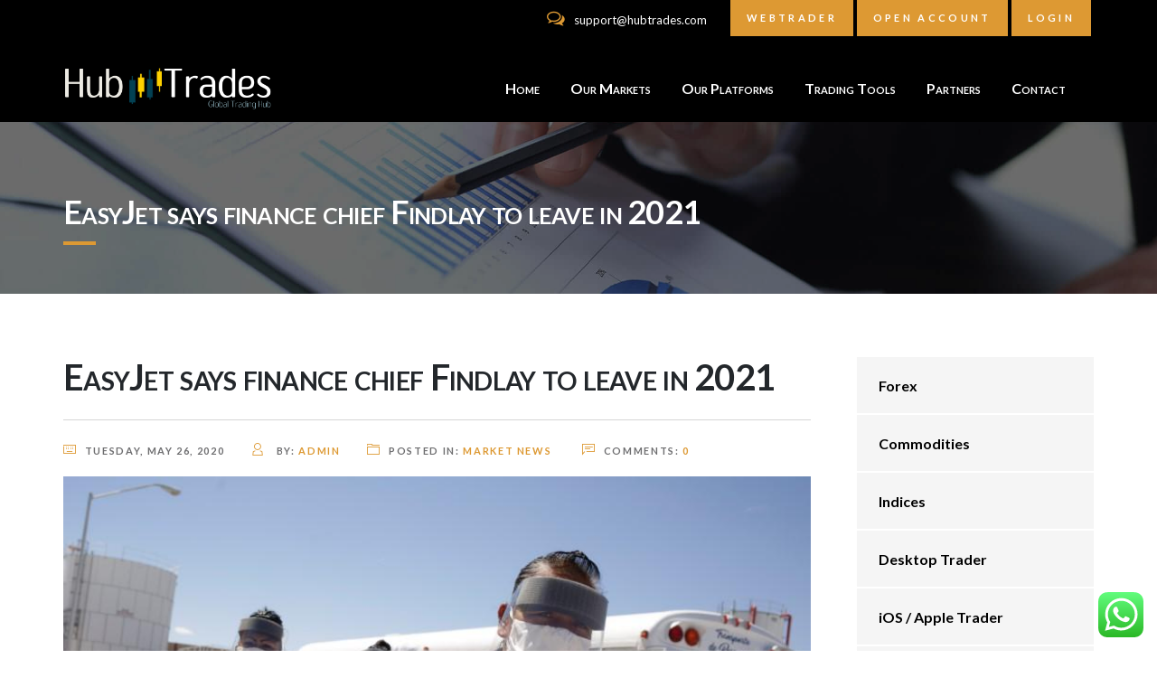

--- FILE ---
content_type: text/html; charset=UTF-8
request_url: https://www.hubtrades.com/easyjet-says-finance-chief-findlay-to-leave-in-2021/
body_size: 19497
content:
<!DOCTYPE html>
<html lang="en-US" class="no-js">
<head>
	<meta charset="UTF-8">
	<meta name="viewport" content="width=device-width">
	<link rel="profile" href="http://gmpg.org/xfn/11">
	<link rel="pingback" href="https://www.hubtrades.com/xmlrpc.php">
	<script>(function(html){html.className = html.className.replace(/\bno-js\b/,'js')})(document.documentElement);</script>
<title>EasyJet says finance chief Findlay to leave in 2021 &#8211; HubTrades.com – Global Trading Hub</title>
<meta name='robots' content='max-image-preview:large' />
<link rel='dns-prefetch' href='//fonts.googleapis.com' />
<link rel="alternate" type="application/rss+xml" title="HubTrades.com – Global Trading Hub &raquo; Feed" href="https://www.hubtrades.com/feed/" />
<link rel="alternate" type="application/rss+xml" title="HubTrades.com – Global Trading Hub &raquo; Comments Feed" href="https://www.hubtrades.com/comments/feed/" />
<link rel="alternate" type="application/rss+xml" title="HubTrades.com – Global Trading Hub &raquo; EasyJet says finance chief Findlay to leave in 2021 Comments Feed" href="https://www.hubtrades.com/easyjet-says-finance-chief-findlay-to-leave-in-2021/feed/" />
<script type="text/javascript">
/* <![CDATA[ */
window._wpemojiSettings = {"baseUrl":"https:\/\/s.w.org\/images\/core\/emoji\/15.0.3\/72x72\/","ext":".png","svgUrl":"https:\/\/s.w.org\/images\/core\/emoji\/15.0.3\/svg\/","svgExt":".svg","source":{"concatemoji":"https:\/\/www.hubtrades.com\/wp-includes\/js\/wp-emoji-release.min.js?ver=6.5.2"}};
/*! This file is auto-generated */
!function(i,n){var o,s,e;function c(e){try{var t={supportTests:e,timestamp:(new Date).valueOf()};sessionStorage.setItem(o,JSON.stringify(t))}catch(e){}}function p(e,t,n){e.clearRect(0,0,e.canvas.width,e.canvas.height),e.fillText(t,0,0);var t=new Uint32Array(e.getImageData(0,0,e.canvas.width,e.canvas.height).data),r=(e.clearRect(0,0,e.canvas.width,e.canvas.height),e.fillText(n,0,0),new Uint32Array(e.getImageData(0,0,e.canvas.width,e.canvas.height).data));return t.every(function(e,t){return e===r[t]})}function u(e,t,n){switch(t){case"flag":return n(e,"\ud83c\udff3\ufe0f\u200d\u26a7\ufe0f","\ud83c\udff3\ufe0f\u200b\u26a7\ufe0f")?!1:!n(e,"\ud83c\uddfa\ud83c\uddf3","\ud83c\uddfa\u200b\ud83c\uddf3")&&!n(e,"\ud83c\udff4\udb40\udc67\udb40\udc62\udb40\udc65\udb40\udc6e\udb40\udc67\udb40\udc7f","\ud83c\udff4\u200b\udb40\udc67\u200b\udb40\udc62\u200b\udb40\udc65\u200b\udb40\udc6e\u200b\udb40\udc67\u200b\udb40\udc7f");case"emoji":return!n(e,"\ud83d\udc26\u200d\u2b1b","\ud83d\udc26\u200b\u2b1b")}return!1}function f(e,t,n){var r="undefined"!=typeof WorkerGlobalScope&&self instanceof WorkerGlobalScope?new OffscreenCanvas(300,150):i.createElement("canvas"),a=r.getContext("2d",{willReadFrequently:!0}),o=(a.textBaseline="top",a.font="600 32px Arial",{});return e.forEach(function(e){o[e]=t(a,e,n)}),o}function t(e){var t=i.createElement("script");t.src=e,t.defer=!0,i.head.appendChild(t)}"undefined"!=typeof Promise&&(o="wpEmojiSettingsSupports",s=["flag","emoji"],n.supports={everything:!0,everythingExceptFlag:!0},e=new Promise(function(e){i.addEventListener("DOMContentLoaded",e,{once:!0})}),new Promise(function(t){var n=function(){try{var e=JSON.parse(sessionStorage.getItem(o));if("object"==typeof e&&"number"==typeof e.timestamp&&(new Date).valueOf()<e.timestamp+604800&&"object"==typeof e.supportTests)return e.supportTests}catch(e){}return null}();if(!n){if("undefined"!=typeof Worker&&"undefined"!=typeof OffscreenCanvas&&"undefined"!=typeof URL&&URL.createObjectURL&&"undefined"!=typeof Blob)try{var e="postMessage("+f.toString()+"("+[JSON.stringify(s),u.toString(),p.toString()].join(",")+"));",r=new Blob([e],{type:"text/javascript"}),a=new Worker(URL.createObjectURL(r),{name:"wpTestEmojiSupports"});return void(a.onmessage=function(e){c(n=e.data),a.terminate(),t(n)})}catch(e){}c(n=f(s,u,p))}t(n)}).then(function(e){for(var t in e)n.supports[t]=e[t],n.supports.everything=n.supports.everything&&n.supports[t],"flag"!==t&&(n.supports.everythingExceptFlag=n.supports.everythingExceptFlag&&n.supports[t]);n.supports.everythingExceptFlag=n.supports.everythingExceptFlag&&!n.supports.flag,n.DOMReady=!1,n.readyCallback=function(){n.DOMReady=!0}}).then(function(){return e}).then(function(){var e;n.supports.everything||(n.readyCallback(),(e=n.source||{}).concatemoji?t(e.concatemoji):e.wpemoji&&e.twemoji&&(t(e.twemoji),t(e.wpemoji)))}))}((window,document),window._wpemojiSettings);
/* ]]> */
</script>
<link rel='stylesheet' id='ht_ctc_main_css-css' href='https://www.hubtrades.com/wp-content/plugins/click-to-chat-for-whatsapp/new/inc/assets/css/main.css?ver=4.0' type='text/css' media='all' />
<style id='wp-emoji-styles-inline-css' type='text/css'>

	img.wp-smiley, img.emoji {
		display: inline !important;
		border: none !important;
		box-shadow: none !important;
		height: 1em !important;
		width: 1em !important;
		margin: 0 0.07em !important;
		vertical-align: -0.1em !important;
		background: none !important;
		padding: 0 !important;
	}
</style>
<link rel='stylesheet' id='wp-block-library-css' href='https://www.hubtrades.com/wp-includes/css/dist/block-library/style.min.css?ver=6.5.2' type='text/css' media='all' />
<style id='classic-theme-styles-inline-css' type='text/css'>
/*! This file is auto-generated */
.wp-block-button__link{color:#fff;background-color:#32373c;border-radius:9999px;box-shadow:none;text-decoration:none;padding:calc(.667em + 2px) calc(1.333em + 2px);font-size:1.125em}.wp-block-file__button{background:#32373c;color:#fff;text-decoration:none}
</style>
<style id='global-styles-inline-css' type='text/css'>
body{--wp--preset--color--black: #000000;--wp--preset--color--cyan-bluish-gray: #abb8c3;--wp--preset--color--white: #ffffff;--wp--preset--color--pale-pink: #f78da7;--wp--preset--color--vivid-red: #cf2e2e;--wp--preset--color--luminous-vivid-orange: #ff6900;--wp--preset--color--luminous-vivid-amber: #fcb900;--wp--preset--color--light-green-cyan: #7bdcb5;--wp--preset--color--vivid-green-cyan: #00d084;--wp--preset--color--pale-cyan-blue: #8ed1fc;--wp--preset--color--vivid-cyan-blue: #0693e3;--wp--preset--color--vivid-purple: #9b51e0;--wp--preset--gradient--vivid-cyan-blue-to-vivid-purple: linear-gradient(135deg,rgba(6,147,227,1) 0%,rgb(155,81,224) 100%);--wp--preset--gradient--light-green-cyan-to-vivid-green-cyan: linear-gradient(135deg,rgb(122,220,180) 0%,rgb(0,208,130) 100%);--wp--preset--gradient--luminous-vivid-amber-to-luminous-vivid-orange: linear-gradient(135deg,rgba(252,185,0,1) 0%,rgba(255,105,0,1) 100%);--wp--preset--gradient--luminous-vivid-orange-to-vivid-red: linear-gradient(135deg,rgba(255,105,0,1) 0%,rgb(207,46,46) 100%);--wp--preset--gradient--very-light-gray-to-cyan-bluish-gray: linear-gradient(135deg,rgb(238,238,238) 0%,rgb(169,184,195) 100%);--wp--preset--gradient--cool-to-warm-spectrum: linear-gradient(135deg,rgb(74,234,220) 0%,rgb(151,120,209) 20%,rgb(207,42,186) 40%,rgb(238,44,130) 60%,rgb(251,105,98) 80%,rgb(254,248,76) 100%);--wp--preset--gradient--blush-light-purple: linear-gradient(135deg,rgb(255,206,236) 0%,rgb(152,150,240) 100%);--wp--preset--gradient--blush-bordeaux: linear-gradient(135deg,rgb(254,205,165) 0%,rgb(254,45,45) 50%,rgb(107,0,62) 100%);--wp--preset--gradient--luminous-dusk: linear-gradient(135deg,rgb(255,203,112) 0%,rgb(199,81,192) 50%,rgb(65,88,208) 100%);--wp--preset--gradient--pale-ocean: linear-gradient(135deg,rgb(255,245,203) 0%,rgb(182,227,212) 50%,rgb(51,167,181) 100%);--wp--preset--gradient--electric-grass: linear-gradient(135deg,rgb(202,248,128) 0%,rgb(113,206,126) 100%);--wp--preset--gradient--midnight: linear-gradient(135deg,rgb(2,3,129) 0%,rgb(40,116,252) 100%);--wp--preset--font-size--small: 13px;--wp--preset--font-size--medium: 20px;--wp--preset--font-size--large: 36px;--wp--preset--font-size--x-large: 42px;--wp--preset--spacing--20: 0.44rem;--wp--preset--spacing--30: 0.67rem;--wp--preset--spacing--40: 1rem;--wp--preset--spacing--50: 1.5rem;--wp--preset--spacing--60: 2.25rem;--wp--preset--spacing--70: 3.38rem;--wp--preset--spacing--80: 5.06rem;--wp--preset--shadow--natural: 6px 6px 9px rgba(0, 0, 0, 0.2);--wp--preset--shadow--deep: 12px 12px 50px rgba(0, 0, 0, 0.4);--wp--preset--shadow--sharp: 6px 6px 0px rgba(0, 0, 0, 0.2);--wp--preset--shadow--outlined: 6px 6px 0px -3px rgba(255, 255, 255, 1), 6px 6px rgba(0, 0, 0, 1);--wp--preset--shadow--crisp: 6px 6px 0px rgba(0, 0, 0, 1);}:where(.is-layout-flex){gap: 0.5em;}:where(.is-layout-grid){gap: 0.5em;}body .is-layout-flow > .alignleft{float: left;margin-inline-start: 0;margin-inline-end: 2em;}body .is-layout-flow > .alignright{float: right;margin-inline-start: 2em;margin-inline-end: 0;}body .is-layout-flow > .aligncenter{margin-left: auto !important;margin-right: auto !important;}body .is-layout-constrained > .alignleft{float: left;margin-inline-start: 0;margin-inline-end: 2em;}body .is-layout-constrained > .alignright{float: right;margin-inline-start: 2em;margin-inline-end: 0;}body .is-layout-constrained > .aligncenter{margin-left: auto !important;margin-right: auto !important;}body .is-layout-constrained > :where(:not(.alignleft):not(.alignright):not(.alignfull)){max-width: var(--wp--style--global--content-size);margin-left: auto !important;margin-right: auto !important;}body .is-layout-constrained > .alignwide{max-width: var(--wp--style--global--wide-size);}body .is-layout-flex{display: flex;}body .is-layout-flex{flex-wrap: wrap;align-items: center;}body .is-layout-flex > *{margin: 0;}body .is-layout-grid{display: grid;}body .is-layout-grid > *{margin: 0;}:where(.wp-block-columns.is-layout-flex){gap: 2em;}:where(.wp-block-columns.is-layout-grid){gap: 2em;}:where(.wp-block-post-template.is-layout-flex){gap: 1.25em;}:where(.wp-block-post-template.is-layout-grid){gap: 1.25em;}.has-black-color{color: var(--wp--preset--color--black) !important;}.has-cyan-bluish-gray-color{color: var(--wp--preset--color--cyan-bluish-gray) !important;}.has-white-color{color: var(--wp--preset--color--white) !important;}.has-pale-pink-color{color: var(--wp--preset--color--pale-pink) !important;}.has-vivid-red-color{color: var(--wp--preset--color--vivid-red) !important;}.has-luminous-vivid-orange-color{color: var(--wp--preset--color--luminous-vivid-orange) !important;}.has-luminous-vivid-amber-color{color: var(--wp--preset--color--luminous-vivid-amber) !important;}.has-light-green-cyan-color{color: var(--wp--preset--color--light-green-cyan) !important;}.has-vivid-green-cyan-color{color: var(--wp--preset--color--vivid-green-cyan) !important;}.has-pale-cyan-blue-color{color: var(--wp--preset--color--pale-cyan-blue) !important;}.has-vivid-cyan-blue-color{color: var(--wp--preset--color--vivid-cyan-blue) !important;}.has-vivid-purple-color{color: var(--wp--preset--color--vivid-purple) !important;}.has-black-background-color{background-color: var(--wp--preset--color--black) !important;}.has-cyan-bluish-gray-background-color{background-color: var(--wp--preset--color--cyan-bluish-gray) !important;}.has-white-background-color{background-color: var(--wp--preset--color--white) !important;}.has-pale-pink-background-color{background-color: var(--wp--preset--color--pale-pink) !important;}.has-vivid-red-background-color{background-color: var(--wp--preset--color--vivid-red) !important;}.has-luminous-vivid-orange-background-color{background-color: var(--wp--preset--color--luminous-vivid-orange) !important;}.has-luminous-vivid-amber-background-color{background-color: var(--wp--preset--color--luminous-vivid-amber) !important;}.has-light-green-cyan-background-color{background-color: var(--wp--preset--color--light-green-cyan) !important;}.has-vivid-green-cyan-background-color{background-color: var(--wp--preset--color--vivid-green-cyan) !important;}.has-pale-cyan-blue-background-color{background-color: var(--wp--preset--color--pale-cyan-blue) !important;}.has-vivid-cyan-blue-background-color{background-color: var(--wp--preset--color--vivid-cyan-blue) !important;}.has-vivid-purple-background-color{background-color: var(--wp--preset--color--vivid-purple) !important;}.has-black-border-color{border-color: var(--wp--preset--color--black) !important;}.has-cyan-bluish-gray-border-color{border-color: var(--wp--preset--color--cyan-bluish-gray) !important;}.has-white-border-color{border-color: var(--wp--preset--color--white) !important;}.has-pale-pink-border-color{border-color: var(--wp--preset--color--pale-pink) !important;}.has-vivid-red-border-color{border-color: var(--wp--preset--color--vivid-red) !important;}.has-luminous-vivid-orange-border-color{border-color: var(--wp--preset--color--luminous-vivid-orange) !important;}.has-luminous-vivid-amber-border-color{border-color: var(--wp--preset--color--luminous-vivid-amber) !important;}.has-light-green-cyan-border-color{border-color: var(--wp--preset--color--light-green-cyan) !important;}.has-vivid-green-cyan-border-color{border-color: var(--wp--preset--color--vivid-green-cyan) !important;}.has-pale-cyan-blue-border-color{border-color: var(--wp--preset--color--pale-cyan-blue) !important;}.has-vivid-cyan-blue-border-color{border-color: var(--wp--preset--color--vivid-cyan-blue) !important;}.has-vivid-purple-border-color{border-color: var(--wp--preset--color--vivid-purple) !important;}.has-vivid-cyan-blue-to-vivid-purple-gradient-background{background: var(--wp--preset--gradient--vivid-cyan-blue-to-vivid-purple) !important;}.has-light-green-cyan-to-vivid-green-cyan-gradient-background{background: var(--wp--preset--gradient--light-green-cyan-to-vivid-green-cyan) !important;}.has-luminous-vivid-amber-to-luminous-vivid-orange-gradient-background{background: var(--wp--preset--gradient--luminous-vivid-amber-to-luminous-vivid-orange) !important;}.has-luminous-vivid-orange-to-vivid-red-gradient-background{background: var(--wp--preset--gradient--luminous-vivid-orange-to-vivid-red) !important;}.has-very-light-gray-to-cyan-bluish-gray-gradient-background{background: var(--wp--preset--gradient--very-light-gray-to-cyan-bluish-gray) !important;}.has-cool-to-warm-spectrum-gradient-background{background: var(--wp--preset--gradient--cool-to-warm-spectrum) !important;}.has-blush-light-purple-gradient-background{background: var(--wp--preset--gradient--blush-light-purple) !important;}.has-blush-bordeaux-gradient-background{background: var(--wp--preset--gradient--blush-bordeaux) !important;}.has-luminous-dusk-gradient-background{background: var(--wp--preset--gradient--luminous-dusk) !important;}.has-pale-ocean-gradient-background{background: var(--wp--preset--gradient--pale-ocean) !important;}.has-electric-grass-gradient-background{background: var(--wp--preset--gradient--electric-grass) !important;}.has-midnight-gradient-background{background: var(--wp--preset--gradient--midnight) !important;}.has-small-font-size{font-size: var(--wp--preset--font-size--small) !important;}.has-medium-font-size{font-size: var(--wp--preset--font-size--medium) !important;}.has-large-font-size{font-size: var(--wp--preset--font-size--large) !important;}.has-x-large-font-size{font-size: var(--wp--preset--font-size--x-large) !important;}
.wp-block-navigation a:where(:not(.wp-element-button)){color: inherit;}
:where(.wp-block-post-template.is-layout-flex){gap: 1.25em;}:where(.wp-block-post-template.is-layout-grid){gap: 1.25em;}
:where(.wp-block-columns.is-layout-flex){gap: 2em;}:where(.wp-block-columns.is-layout-grid){gap: 2em;}
.wp-block-pullquote{font-size: 1.5em;line-height: 1.6;}
</style>
<link rel='stylesheet' id='contact-form-7-css' href='https://www.hubtrades.com/wp-content/plugins/contact-form-7/includes/css/styles.css?ver=5.5.6.1' type='text/css' media='all' />
<link rel='stylesheet' id='rs-plugin-settings-css' href='https://www.hubtrades.com/wp-content/plugins/revslider/public/assets/css/settings.css?ver=5.4.8' type='text/css' media='all' />
<style id='rs-plugin-settings-inline-css' type='text/css'>
#rs-demo-id {}
</style>
<link rel='stylesheet' id='wppopups-base-css' href='https://www.hubtrades.com/wp-content/plugins/wp-popups-lite/src/assets/css/wppopups-base.css?ver=2.2.0.3' type='text/css' media='all' />
<link rel='stylesheet' id='ot-google-fonts-css' href='//fonts.googleapis.com/css?family=Cardo%3A400%2C700%2C400italic%7CLato%3A400%2C900italic%2C900%2C700italic%2C700%2C400italic%2C300italic%2C300%2C100italic%2C100&#038;subset=latin%2Clatin-ext' type='text/css' media='all' />
<link rel='stylesheet' id='fontawesome-css' href='https://www.hubtrades.com/wp-content/themes/doitfx/admin/iconpicker/icon-fonts/font-awesome-4.2.0/css/font-awesome.min.css?ver=4.2.0' type='text/css' media='all' />
<link rel='stylesheet' id='bootstrap-css' href='https://www.hubtrades.com/wp-content/themes/doitfx/css/bootstrap.min.css?ver=1.0' type='text/css' media='all' />
<link rel='stylesheet' id='owl-carousel-css' href='https://www.hubtrades.com/wp-content/themes/doitfx/css/owl.carousel.css?ver=1.0' type='text/css' media='all' />
<link rel='stylesheet' id='linea-css' href='https://www.hubtrades.com/wp-content/themes/doitfx/css/linea.css?ver=1.0' type='text/css' media='all' />
<link rel='stylesheet' id='magnific-popup-css' href='https://www.hubtrades.com/wp-content/themes/doitfx/css/magnific-popup.css?ver=1.0' type='text/css' media='all' />
<link rel='stylesheet' id='animate-css' href='https://www.hubtrades.com/wp-content/themes/doitfx/css/animate.css?ver=1.0' type='text/css' media='all' />
<link rel='stylesheet' id='investment-perch-css' href='https://www.hubtrades.com/wp-content/themes/doitfx/css/perch.css?ver=1.0' type='text/css' media='all' />
<link rel='stylesheet' id='pe-icon-7-stroke-css' href='https://www.hubtrades.com/wp-content/themes/doitfx/css/pe-icon-7-stroke.css?ver=1.0' type='text/css' media='all' />
<link rel='stylesheet' id='investment-strock-css' href='https://www.hubtrades.com/wp-content/themes/doitfx/css/strock.css?ver=1.0' type='text/css' media='all' />
<link rel='stylesheet' id='investment-table-css' href='https://www.hubtrades.com/wp-content/themes/doitfx/css/table.css?ver=1.0' type='text/css' media='all' />
<link rel='stylesheet' id='investment-styles-css' href='https://www.hubtrades.com/wp-content/themes/doitfx/css/style.css?ver=1.4' type='text/css' media='all' />
<link rel='stylesheet' id='investment-menu-css' href='https://www.hubtrades.com/wp-content/themes/doitfx/css/menu.css?ver=1.6.4' type='text/css' media='all' />
<link rel='stylesheet' id='investment-color-css' href='https://www.hubtrades.com/wp-content/themes/doitfx/css/color.css?ver=1.0' type='text/css' media='all' />
<link rel='stylesheet' id='investment-style-css' href='https://www.hubtrades.com/wp-content/themes/doitfx/style.css?ver=1.6.4' type='text/css' media='all' />
<style id='investment-style-inline-css' type='text/css'>
@media (min-width: 801px) { .transparent-header .contact-block li,header .darkBG .cssmenu > ul > li > a,.transparent-header .sticky-wrapper:not(.is-sticky) .cssmenu .menu > li > a{color: #fff;}}@media (max-width: 800px) {.rtl .header-style1 .is-sticky .logo-area,.header-style1 .is-sticky .logo-area{margin-left: 0; margin-right: 0;}.header-nav .cssmenu > ul{display: block !important}.header-style1 .header-nav,.header-nav{display: none;position: absolute;width: 100%;top: 100%;left: 0;}body.nav-menu-opened .header-nav{display: block;}.header-style2 .is-sticky .navbar-brand{display: block !important;margin-bottom: 0;}.cssmenu .menu > li > a{padding-bottom: 15px; padding-top: 15px;}.header-style2 .toggle-button{ margin-top: 5px; }.header-style2 .is-sticky .toggle-button{ margin-top: 0; }.header-style1.navbar-brand{ padding-bottom: 20px; }.header-style1.is-sticky .navbar-brand{ padding : 16px 0; }.cssmenu > ul > li.social-icon{display: inline-block !important;width: auto;border-top: none;}.cssmenu > ul > li.topbar-button{text-align: center;}.toggle-button{display: inline-block;margin-left: auto;}.cssmenu{text-align: left; }.cssmenu .menu{background-color: #fff;}.cssmenu.nav-style-dark .menu > li{position: relative;}.cssmenu .menu > .search-box > .submenu-button,.cssmenu .menu > .search-box > a{display: none !important;}.cssmenu .menu > .search-box ul{display: block !important;}.cssmenu .menu > .pull-right{display: inline-block;float: left !important;margin-bottom: 30px;width: auto;}.cssmenu .menu > .search-box{min-width: 100%;margin: 0;}.search-box .search-form{padding: 17px 17px 17px 0;}.cssmenu {width: 100%;}.dropdown-menu:before,header .menu .current-menu-parent:after,header .menu li.active:after {opacity: 0;}body .cssmenu .menulia{line-height: 50px !important;padding-top: 0 !important;padding-bottom: 0 !important;padding-left: 20px;padding-bottom: 20px;border-bottom: none;}body .cssmenu .menu ul{border: none;-webkit-animation: fadeinUp 0s; -moz-animation: fadeinUp 0s; -ms-animation: fadeinUp 0s; -o-animation: fadeinUp 0s; animation: fadeinUp 0s;}.cssmenu ul {width: 100%;display: none;}.cssmenu.align-center > ul,.cssmenu.align-right ul ul {text-align: left;}.cssmenu ul li,.cssmenu ul ul li,.cssmenu ul li:hover > ul > li {width: 100%;height: auto;border-top: 1px solid rgba(120, 120, 120, 0.15);}.cssmenu ul li a,.cssmenu ul ul li a {width: 100%;}.cssmenu > ul > li,.cssmenu.align-center > ul > li,.cssmenu.align-right > ul > li {float: none;display: block;}.cssmenu ul ul li a {padding: 20px 20px 20px 30px;background: none;}.cssmenu ul ul li:hover > a,.cssmenu ul ul li a:hover {}.cssmenu ul ul ul li a {padding-left: 40px;}.cssmenu ul ul,.cssmenu ul ul ul {position: relative;left: 0;right: auto;width: 100%;margin: 0;}.cssmenu > ul > li.has-sub > a::after,.cssmenu ul ul li.has-sub > a::after {display: none;}.menu-line {display: none;}.toggle-button .menu-button {display: inline-block;cursor: pointer;text-transform: uppercase;line-height: 78px;text-align: left;max-width: 48px;width: 48px;min-height: 48px;float: right;position: relative;margin-right: 0;border-left: 14px solid #000;border-right: 14px solid #000;}.is-sticky .toggle-button .menu-button{margin-top: 15px;margin-bottom: 15px;}.toggle-button .menu-button::after {content: '';position: absolute;top: calc( 50% - 1px );display: block;width: 100%;height: 2px;background: #fff;}.toggle-button .menu-button::before {content: '';position: absolute;top: 25px;top: calc( 50% - 7px );display: block;width: 100%;height: 14px;border-top: 2px solid #fff;border-bottom: 2px solid #fff;}.cssmenu .submenu-button {position: absolute;z-index: 10;right: 0;top: 0;display: block;border-left: 1px solid rgba(120, 120, 120, 0.15);height: 52px;width: 52px;cursor: pointer;}.cssmenu .submenu-button::after {content: '';position: absolute;top: 21px;left: 26px;display: block;width: 1px;height: 11px;background: #000000;z-index: 99;}.cssmenu .submenu-button::before {content: '';position: absolute;left: 21px;top: 26px;display: block;width: 11px;height: 1px;background: #000000;z-index: 99;}.cssmenu .submenu-button.submenu-opened:after {display: none;}.cssmenu .text-center,.cssmenu.text-center{text-align: left;}.is-sticky .navbar{padding-bottom: 0;}header .is-sticky .menu .search-icon.sticky-off{display: block;}body.mega-menu-primary .navbar .toggle-button,body.mega-menu-primary .navbar .logo-area{display: none;}}.boxed.pattern{background-image:url(https://www.hubtrades.com/wp-content/themes/doitfx./images/patterns/1.png);}header .navbar-brand img{ max-height: 50px }.product-quantity,.footer .input-group-btn:hover:before,.footer .input-group-btn:focus:before,#mega-menu-wrap-primary #mega-menu-primary > li.mega-menu-flyout ul.mega-sub-menu li.mega-menu-item a.mega-menu-link:hover,#mega-menu-wrap-primary #mega-menu-primary > li.mega-menu-flyout ul.mega-sub-menu li.mega-menu-item a.mega-menu-link:focus,#mega-menu-wrap-primary #mega-menu-primary > li.mega-menu-item > a.mega-menu-link:hover,#mega-menu-wrap-primary #mega-menu-primary > li.mega-menu-item > a.mega-menu-link:focus,#mega-menu-wrap-primary #mega-menu-primary > li.mega-menu-item > a.mega-menu-link:active,.transparent-header .navbar-sticky-off .cssmenu ul > li > a:hover,.transparent-header .navbar-sticky-off .cssmenu ul > li > a:focus,.subscription-toggle,#language_list .caret,#language_list .dropdown-menu a:hover,#language_list .dropdown-menu a:focus, .item-content h3 a:hover,.item-content h3 a:focus,.woocommerce-Reviews-title span,.woocommerce-info a,.woocommerce div.product .woocommerce-tabs ul.tabs li.active a,.amount,.transparent-header .sticky-wrapper:not(.is-sticky) .cssmenu .menu > li > a:hover,.transparent-header .sticky-wrapper:not(.is-sticky) .cssmenu .menu > li > a:focus,.breadcrumbs a:hover, .breadcrumbs a:focus, .widget.social-icons a:hover, .widget.social-icons a:focus,.footer-widget.social-icons a:hover,.footer-widget.social-icons a:focus, .useful-links li a:before, a:hover, a:focus, .btn-primary-outline, .post h6 a:hover, .post h6 a:focus,.post-title a:hover,.post-title a:focus,#main .post-meta .primary-color a,.primary-color,header .menu li:hover > a,header .menu li:focus > a,header .menu li.active > a,header .menu li.current-menu-parent > a,header .menu .dropdown-menu li:hover > a,header .menu .dropdown-menu li.active > a,.nav-tabs > li.active > a,#main .post-meta span.icon,#main .post-text .block-quote,.about_author .content i,.block-comments .comment .comment-meta .reply,#sidebar .post .date span,#sidebar .testimonial span.h_small,#sidebar .brochures .caps_normal .fa,.submission_requirments p a,.year_list label,.year_list span,.testimonial-area .testimonial .content span,.single-team-member .caps_small,.social-link li i,.team-member-contact-info .contact-info li i,.protfolio-single #main span.normal,#sidebar ul.menu-sidebar li a:hover,#sidebar ul.menu-sidebar li a:focus,.widget ul li a:hover,.widget ul li a:focus,.news-letter2 .input-group-btn .btn-default i,.home-banner.home-banner-col3 .square-menu ul li span i,.icon-bg-no i,.testimonial .h_small,.investment-tabs .vc_tta-color-grey.vc_tta-style-classic .vc_tta-tabs-list .vc_tta-tab.vc_active > a{color: #dd9933;}#mega-menu-wrap-primary #mega-menu-primary li.mega-menu-item.mega-toggle-on > ul.mega-sub-menu:before,input[type="submit"]:not(.button):hover,input[type="submit"]:not(.button):focus,.cart .yith-wcwl-add-to-wishlist a:hover,.cart .yith-wcwl-add-to-wishlist a:focus,.woocommerce div.product .woocommerce-tabs ul.tabs li.active:before,.woocommerce .widget_price_filter .ui-slider .ui-slider-range,.woocommerce span.onsale,.cate-box .button,.shop_table .button,.form-row .button,.submit,.woocommerce .product a.button:hover,.woocommerce .product a.button:focus,.woocommerce #respond input#submit.alt,.woocommerce a.button.alt,.woocommerce button.button.alt,.woocommerce input.button.alt,.square-menu-wrap.service-style1 figure,.dropdown-menu:before,.square-primary,.tagcloud a:hover,.tagcloud a:focus,#sidebar .tags a:hover,#sidebar .tags a:focus,.btn-primary,.btn-secondary:hover,.button.btn-secondary:hover,.btn-secondary:focus,.button.btn-secondary:focus,header .menu li:after,header .menu > current-menu-parent:after,.post-pagination ul li a.active,.post-pagination ul li a:hover,.post-pagination ul li a:focus,.primary-bg,.underline-primary:after,.underline_bold:after,.underline_small:after,.border-title::after,.square-menu ul li:hover > div,.square-menu ul li:focus > div,#sidebar .help,.square-menu-wrap .square-menu figure:hover figcaption,.square-menu-wrap .square-menu .csshover figure figcaption,.square-menu-wrap.service-style1 .square-menu figure:hover .figure-block,.square-menu-wrap.service-style1 .square-menu .csshover figure .figure-block,.year_list span,.service-single .accordion_wrap h4:after,.area-of-expertise h4:after,.service-single .squre_wrap h4:after,.insides h4:after,.education-training h4::after,.education-training ul li span::after,.area-of-expertise ul li span::after,.protfolio-single #main span.normal::after,.dark-primary-bg,.btn-primary-outline:hover,.btn-primary-outline:focus,.career .figures-block .invested,.page-wrapper-green .about-section .ewt,.investment-tabs .vc_tta-color-grey.vc_tta-style-classic .vc_tta-tabs-list .vc_tta-tab.vc_active > a span::before,.help-center,header .menu > li.topbar-button.active > a,.woocommerce .woocommerce-error .button, .woocommerce .woocommerce-info .button, .woocommerce .woocommerce-message .button, .woocommerce-page .woocommerce-error .button, .woocommerce-page .woocommerce-info .button, .woocommerce-page .woocommerce-message .button,.return-to-shop .button{background-color: #dd9933;}.primary-bg.top-arrow-yes:before{border-color: transparenttransparent #dd9933 transparent ;}.primary-bg.bottom-arrow-yes:after{border-color: #dd9933 transparenttransparent transparent;}.tp-caption.invenstment-button,.tp-caption.investment-separator{background-color: #dd9933 !important;}header .menu > li.topbar-button.active > a,.block-quote,.post-pagination ul li a,.nav-tabs > li.active,.testimonial img,.quote-text blockquote,blockquote,.service-single .post-text .block-quote,.expertise-icon,.btn-primary-outline,#sidebar ul.menu > li.active, #sidebar ul.menu > li:hover,#sidebar ul.menu-sidebar > li.active, #sidebar ul.menu-sidebar > li:hover,.widget > ul > li.active, .widget > ul > li:hover,.panel-heading,#main .post-text .block-quote,.primary-header .dropdown-menu,.investment-accordions .vc_tta.vc_general .vc_tta-panel-title > a{border-color: #dd9933;}.border:after {border-color: transparent transparent #dd9933;}.rtl #sidebar ul.menu > li.active, .rtl #sidebar ul.menu > li:hover, .rtl #sidebar ul.menu-sidebar > li.active, .rtl #sidebar ul.menu-sidebar > li:hover, .rtl .widget > ul > li.active, .rtl .widget > ul > li:hover,.rtl .investment-accordions .vc_tta.vc_general .vc_tta-panel-title > a {border-right-color: #dd9933;}.overlay.primary-overlay,.overlay.primary-overlay .vc_parallax-inner{box-shadow: 0px 1000px rgba( 221, 153, 51, 0.6 ) inset;}#mega-menu-wrap-primary #mega-menu-primary > li.mega-menu-flyout ul.mega-sub-menu li.mega-menu-item a.mega-menu-link,#mega-menu-wrap-primary #mega-menu-primary > li.mega-menu-item.mega-toggle-on > a.mega-menu-link,#mega-menu-wrap-primary #mega-menu-primary > li.mega-menu-item > a.mega-menu-link,.price ins,h3,.woocommerce-info::before,woocommerce-info a:hover,woocommerce-info a:focus,h2.product_title,.star-rating span,a,h3.color_blue,.color_blue, .color_blue a,.color-gray a,.case-studies-portfolio .options .filters li a,.secondary-color-dark,.post h6 a,.content-block .button:hover i,.content-block .button:focus i,.block-content .button:hover i,.block-content .button:focus i,.btn-green-outline,header .menu .dropdown-menu li a,.experienced-team .block-content h2,.experienced-team .block-content .btn-primary-outline,.news .content-block h2,.news .content-block .btn-primary-outline,#sidebar .icon.icon-Search,#sidebar ul.menu-sidebar li a,.widget ul li a, .company-overview h2.underline-primary, .our-partners .block-content .btn-primary-outline, .tab-content .name, .insides .normal, .increase-rofitability-text h4, .map-tab-area ul li a, .our-clients h2, .nav-tabs > li > a , .list-item h4 , .testimonial-style1 h4, .news .post h4, .small-h4, #sidebar .small-h4,.get-touch h4,.working-houre h4,.single-team-member h4,.primary-bg .contact-block i{color: #000000;}input[type="submit"]:not(.button),.cart .yith-wcwl-add-to-wishlist a,.woocommerce nav.woocommerce-pagination ul li a:focus,.woocommerce nav.woocommerce-pagination ul li a:hover,.woocommerce nav.woocommerce-pagination ul li span.current,.woocommerce .widget_price_filter .ui-slider .ui-slider-handle, .woocommerce.product a.button,.woocommerce #respond input#submit.alt:hover,.woocommerce a.button.alt:hover,.woocommerce button.button.alt:hover,.woocommerce input.button.alt:hover,.woocommerce .button:not(.btn-primary-outline):hover,.woocommerce .button:not(.btn-primary-outline):focus,.submit:hover,.submit:focus,.frontpage-transparent-header .page-wrapper >section:first-of-type,.frontpage-transparent-header .page-wrapper > .vc_section:first-of-type,.expertise-icon,.help a,#sidebar .brochures,.price_slider_amount .button,.bg_dark_blue,.square-menu-wrap .square-menu figcaption, .square-menu-wrap .square-menu .figure-block,.dropcap,header .menu .topbar-button .btn-primary:hover,header .menu .topbar-button .btn-primary:focus,.is-sticky .navbar.secondary-bg-dark,.header-banner-wrap,.secondary-bg-dark,.secondary-bg-dark,.btn-secondary-outline:hover,.btn-secondary-outline:focus,.footer,.btn-secondary,.button.btn-secondary,.btn-green:hover,.btn-green:focus,#main .conclusion .normal span,.btn-primary:hover,.btn-primary:focus,.portfolio,.options .filters li a.active,.case-studies-portfolio .options .filters li a.active{background-color: #000000;}.tp-caption.invenstment-button:hover,.tp-caption.invenstment-button:focus{background-color: #000000 !important;} .secondary-bg-dark.top-arrow-yes:before{border-color: transparenttransparent #000000 transparent ;}.secondary-bg-dark.bottom-arrow-yes:after{border-color: #000000 transparenttransparent transparent;}.service-style2 .square-menu .csshover figure .figure-block,.service-style2 .square-menu figure:hover .figure-block{background-color: rgba( 0, 0, 0, 0.7 );}.overlay.secondary-overlay,.overlay.secondary-overlay .vc_parallax-inner{box-shadow: 0px 1000px rgba( 0, 0, 0, 0.6 ) inset;}.toggle-button .menu-button,.job-location,.btn-secondary-outline{border-color: #000000;}.secondary-light-bg,.download_wrap .button:hover,.download_wrap .button:focus,.portfolio-template .info-block .info-block-inner,.options{background-color: #000000;}.options .filters li a:after{border-color: transparent transparent #000000 transparent; }.apply-job .btn-primary:hover,.apply-job .btn-primary:focus,.grid,.secondary-dark-bg,.news-letter2 .form-control,.news-letter2 .input-group-btn,.news-letter2 .input-group-btn .btn-default,.copyright{background-color: #162440; }body,p,h4.underline_small,.lead,.normal,.excerpt_normal,.footer li,.figures-block span,.text-block,.contact-block,.button,.smaller-italic,.caps_small,.caps_normal,.caps_large,.smaller,.counter,.selectize-dropdown, .selectize-input, .selectize-input input{ font-family: "Lato"; }#mega-menu-wrap-primary #mega-menu-primary > li.mega-menu-item > a.mega-menu-link,#mega-menu-wrap-primary #mega-menu-primary > li.mega-menu-flyout ul.mega-sub-menu li.mega-menu-item a.mega-menu-link,.h_small,h1,h2,h3,h4,h5,h6,ul.menu,.insides .normal,.workpage .h_small,.post-title,.block-comments .comment .comment-meta .reply,.get-in-touch li,#sidebar ul.menu-sidebar li a,.widget ul li a,.panel > a,.tab-content .name,.figures-block .big-title,.our-partners h4,.company-overview h4,.single-team-member h4,.info-block h4,.get-touch h4,.working-houre h4,.small-h4, #sidebar .small-h4,.testimonial-style1 h4,.news .post h4,.year_list .data h4,.vc_tta.vc_general .vc_tta-tab a{font-family: "Lato"; }body, p, .normal{font-family: "Lato"; }.cssmenu .menu > li > a{}nav .cssmenu li .dropdown-menu > li > a{}h1.underline_small,h1.underline_bold,h1{}h2.underline_small,h2.underline_bold,h2{}h3.underline_small,h3.underline_bold,h3{}h4.underline_small,h4.underline_bold,h4{}h5.underline_small,h5.underline_bold,h5{}h6.underline_small,h6.underline_bold,h6{}.small-h4, #sidebar .small-h4{}.footer, .footer-content .smaller, .footer p, .footer a, .footer li{}
</style>
<link rel='stylesheet' id='investment-responsive-css' href='https://www.hubtrades.com/wp-content/themes/doitfx/css/responsive.css?ver=1.6.4' type='text/css' media='all' />
<link rel='stylesheet' id='ot-dynamic-background_css-css' href='https://www.hubtrades.com/wp-content/themes/doitfx/dynamic.css?ver=2.6.0' type='text/css' media='all' />
<script type="text/javascript" src="https://www.hubtrades.com/wp-includes/js/jquery/jquery.min.js?ver=3.7.1" id="jquery-core-js"></script>
<script type="text/javascript" src="https://www.hubtrades.com/wp-includes/js/jquery/jquery-migrate.min.js?ver=3.4.1" id="jquery-migrate-js"></script>
<script type="text/javascript" src="https://www.hubtrades.com/wp-content/plugins/revslider/public/assets/js/jquery.themepunch.tools.min.js?ver=5.4.8" id="tp-tools-js"></script>
<script type="text/javascript" src="https://www.hubtrades.com/wp-content/plugins/revslider/public/assets/js/jquery.themepunch.revolution.min.js?ver=5.4.8" id="revmin-js"></script>
<script type="text/javascript" src="https://www.hubtrades.com/wp-content/themes/doitfx/js/modernizr.custom.js?ver=1.6.4" id="modernizr-custom-js"></script>
<link rel="https://api.w.org/" href="https://www.hubtrades.com/wp-json/" /><link rel="alternate" type="application/json" href="https://www.hubtrades.com/wp-json/wp/v2/posts/25215" /><link rel="EditURI" type="application/rsd+xml" title="RSD" href="https://www.hubtrades.com/xmlrpc.php?rsd" />
<meta name="generator" content="WordPress 6.5.2" />
<link rel="canonical" href="https://www.hubtrades.com/easyjet-says-finance-chief-findlay-to-leave-in-2021/" />
<link rel='shortlink' href='https://www.hubtrades.com/?p=25215' />
<link rel="alternate" type="application/json+oembed" href="https://www.hubtrades.com/wp-json/oembed/1.0/embed?url=https%3A%2F%2Fwww.hubtrades.com%2Feasyjet-says-finance-chief-findlay-to-leave-in-2021%2F" />
<link rel="alternate" type="text/xml+oembed" href="https://www.hubtrades.com/wp-json/oembed/1.0/embed?url=https%3A%2F%2Fwww.hubtrades.com%2Feasyjet-says-finance-chief-findlay-to-leave-in-2021%2F&#038;format=xml" />
<meta name="generator" content="Powered by WPBakery Page Builder - drag and drop page builder for WordPress."/>
<!--[if lte IE 9]><link rel="stylesheet" type="text/css" href="https://www.hubtrades.com/wp-content/plugins/js_composer/assets/css/vc_lte_ie9.min.css" media="screen"><![endif]--><meta name="generator" content="Powered by Slider Revolution 5.4.8 - responsive, Mobile-Friendly Slider Plugin for WordPress with comfortable drag and drop interface." />
<style type="text/css" id="spu-css-26965" class="spu-css">		#spu-bg-26965 {
			background-color: rgba(205, 205, 205, 0.33);
		}

		#spu-26965 .spu-close {
			font-size: 40px;
			color: rgb(255, 255, 255);
			text-shadow: 0 1px 0 #000;
		}

		#spu-26965 .spu-close:hover {
			color: #000;
		}

		#spu-26965 {
			background-color: rgb(182, 246, 238);
			max-width: 750px;
			border-radius: 0px;
			
					height: auto;
					box-shadow:  0px 0px 0px 0px #ccc;
				}

		#spu-26965 .spu-container {
					border: 5px solid;
			border-color: rgb(6, 94, 79);
			border-radius: 0px;
			margin: 14px;
					padding: 50px;
			height: calc(100% - 28px);
		}
								</style>
		<link rel="icon" href="https://www.hubtrades.com/wp-content/uploads/2016/10/cropped-logo-1-32x32.png" sizes="32x32" />
<link rel="icon" href="https://www.hubtrades.com/wp-content/uploads/2016/10/cropped-logo-1-192x192.png" sizes="192x192" />
<link rel="apple-touch-icon" href="https://www.hubtrades.com/wp-content/uploads/2016/10/cropped-logo-1-180x180.png" />
<meta name="msapplication-TileImage" content="https://www.hubtrades.com/wp-content/uploads/2016/10/cropped-logo-1-270x270.png" />
<script type="text/javascript">function setREVStartSize(e){									
						try{ e.c=jQuery(e.c);var i=jQuery(window).width(),t=9999,r=0,n=0,l=0,f=0,s=0,h=0;
							if(e.responsiveLevels&&(jQuery.each(e.responsiveLevels,function(e,f){f>i&&(t=r=f,l=e),i>f&&f>r&&(r=f,n=e)}),t>r&&(l=n)),f=e.gridheight[l]||e.gridheight[0]||e.gridheight,s=e.gridwidth[l]||e.gridwidth[0]||e.gridwidth,h=i/s,h=h>1?1:h,f=Math.round(h*f),"fullscreen"==e.sliderLayout){var u=(e.c.width(),jQuery(window).height());if(void 0!=e.fullScreenOffsetContainer){var c=e.fullScreenOffsetContainer.split(",");if (c) jQuery.each(c,function(e,i){u=jQuery(i).length>0?u-jQuery(i).outerHeight(!0):u}),e.fullScreenOffset.split("%").length>1&&void 0!=e.fullScreenOffset&&e.fullScreenOffset.length>0?u-=jQuery(window).height()*parseInt(e.fullScreenOffset,0)/100:void 0!=e.fullScreenOffset&&e.fullScreenOffset.length>0&&(u-=parseInt(e.fullScreenOffset,0))}f=u}else void 0!=e.minHeight&&f<e.minHeight&&(f=e.minHeight);e.c.closest(".rev_slider_wrapper").css({height:f})					
						}catch(d){console.log("Failure at Presize of Slider:"+d)}						
					};</script>
		<style type="text/css" id="wp-custom-css">
			.footr-contact{
text-align: center;
    color: white;
    background: #162440;
	padding-bottom:20px;
}

.footr-contact a, .footr-contact p, .footr-contact h4{
color: white;
}		</style>
		<noscript><style type="text/css"> .wpb_animate_when_almost_visible { opacity: 1; }</style></noscript></head>
<body class="post-template-default single single-post postid-25215 single-format-standard woocommerce width right-sidebar wpb-js-composer js-comp-ver-5.6 vc_responsive">
	<div class="page-wrapper">
		<!-- HEADER	 -->
<header class="header-style1 secondary-bg-dark">
	<div class="pre-header secondary-bg-dark">
	<div class="container">
		<ul class="contact-block pull-right white">
			<li class=""><i class="fa fa-comments-o primary-color" aria-hidden="true"></i>support@hubtrades.com</li><li class="topbar-button"><a target="_blank" href="https://web.xonetrader.online" class="button caps_normal btn_small btn-primary">WebTrader</a></li><li class="topbar-button"><a target="_blank" href="https://clients.HubTrades.com/register" class="button caps_normal btn_small btn-primary">Open Account</a></li><li class="topbar-button"><a target="_blank" href="https://clients.HubTrades.com/" class="button caps_normal btn_small btn-primary">Login</a></li>	
			
		</ul>
	</div><!-- .container -->
</div><!-- pre-header -->

	<div class="container">	
						
		<div class="navbar navbar-sticky-on darkBG secondary-bg-dark" role="navigation">
			<div class="space h20"></div>
			<div class="container">				
			      	<div class="logo-area">
			      								<a class="navbar-brand" href="https://www.hubtrades.com/" rel="home">
							<img class="logo-dark" src="https://www.hubtrades.com/wp-content/uploads/2016/10/HubTrades-New.png" alt="HubTrades.com – Global Trading Hub">
							<img class="logo-light" src="https://www.hubtrades.com/wp-content/uploads/2016/10/HubTrades-New.png" alt="HubTrades.com – Global Trading Hub">
						</a>						
			  		</div>
			  		<div class="toggle-button pull-right">
			  			<span id="menu-button0" class="menu-button secondary-bg-dark"></span>
			  		</div>
					
					<nav class="header-nav">
						<div class="cssmenu"><ul id="menu-header-menu" class="menu list-inline"><li id="menu-item-845" class="menu-item menu-item-type-post_type menu-item-object-page menu-item-home menu-item-845"><a title="Home" href="https://www.hubtrades.com/" class="first-lavel-item">Home</a></li>
<li id="menu-item-751" class="menu-item menu-item-type-custom menu-item-object-custom menu-item-has-children menu-item-751 dropdown"><a title="Our Markets" href="#" class="first-lavel-item">Our Markets</a>
<ul role="menu" class=" dropdown-menu">
	<li id="menu-item-803" class="menu-item menu-item-type-post_type menu-item-object-page menu-item-803"><a title="Forex" href="https://www.hubtrades.com/forex/">Forex</a></li>
	<li id="menu-item-823" class="menu-item menu-item-type-post_type menu-item-object-page menu-item-823"><a title="Commodities" href="https://www.hubtrades.com/commodities/">Commodities</a></li>
	<li id="menu-item-812" class="menu-item menu-item-type-post_type menu-item-object-page menu-item-812"><a title="Indices" href="https://www.hubtrades.com/indices/">Indices</a></li>
</ul>
</li>
<li id="menu-item-752" class="menu-item menu-item-type-custom menu-item-object-custom menu-item-has-children menu-item-752 dropdown"><a title="Our Platforms" href="#" class="first-lavel-item">Our Platforms</a>
<ul role="menu" class=" dropdown-menu">
	<li id="menu-item-794" class="menu-item menu-item-type-post_type menu-item-object-page menu-item-794"><a title="Desktop Trader" href="https://www.hubtrades.com/desktop-trader/">Desktop Trader</a></li>
	<li id="menu-item-792" class="menu-item menu-item-type-post_type menu-item-object-page menu-item-792"><a title="iOS / Apple Trader" href="https://www.hubtrades.com/ios-apple-trader/">iOS / Apple Trader</a></li>
	<li id="menu-item-793" class="menu-item menu-item-type-post_type menu-item-object-page menu-item-793"><a title="Android Trader" href="https://www.hubtrades.com/android-trader/">Android Trader</a></li>
</ul>
</li>
<li id="menu-item-24097" class="menu-item menu-item-type-custom menu-item-object-custom menu-item-has-children menu-item-24097 dropdown"><a title="Trading Tools" href="#" class="first-lavel-item">Trading Tools</a>
<ul role="menu" class=" dropdown-menu">
	<li id="menu-item-24098" class="menu-item menu-item-type-post_type menu-item-object-page menu-item-24098"><a title="Fibonacci Calculator" href="https://www.hubtrades.com/fibonacci-calculator/">Fibonacci Calculator</a></li>
	<li id="menu-item-24099" class="menu-item menu-item-type-post_type menu-item-object-page menu-item-24099"><a title="Economic Calendar" href="https://www.hubtrades.com/economic-calendar/">Economic Calendar</a></li>
</ul>
</li>
<li id="menu-item-24103" class="menu-item menu-item-type-custom menu-item-object-custom menu-item-has-children menu-item-24103 dropdown"><a title="Partners" href="#" class="first-lavel-item">Partners</a>
<ul role="menu" class=" dropdown-menu">
	<li id="menu-item-24105" class="menu-item menu-item-type-post_type menu-item-object-page menu-item-24105"><a title="Introducing Brokers" href="https://www.hubtrades.com/introducing-brokers/">Introducing Brokers</a></li>
	<li id="menu-item-24104" class="menu-item menu-item-type-post_type menu-item-object-page menu-item-24104"><a title="White Label" href="https://www.hubtrades.com/white-label/">White Label</a></li>
</ul>
</li>
<li id="menu-item-679" class="menu-item menu-item-type-post_type menu-item-object-page menu-item-679"><a title="Contact" href="https://www.hubtrades.com/contact-us/" class="first-lavel-item">Contact</a></li>
</ul></div>					</nav><!-- .header-nav -->
				    	
			</div><!-- .container -->
	    </div><!-- .navbar -->
	</div><!-- .container -->
</header>
<!-- /HEADER	 -->
			
	<!-- PAGE TITLE	 -->
<section class="page-title darkBG">
	<div class="container">
		<h2 class="underline_bold"><b>EasyJet says finance chief Findlay to leave in 2021</b></h2>
		<div class="breadcrumbs caps_small" typeof="BreadcrumbList" vocab="http://schema.org/">
			<ul>
							</ul>
		</div><!-- .breadcrumbs -->
	</div><!-- .container -->
</section>
<!-- /PAGE TITLE -->	
	
<!-- .main-container start -->
<div class="content content-normal blog-post">
  <div class="container">
      <div class="row">
        <div id="main" class="col-md-9 ">
		
					<article id="post-25215" class="post-25215 post type-post status-publish format-standard has-post-thumbnail hentry category-market-news">
  <h2 class="post-title">EasyJet says finance chief Findlay to leave in 2021</h2><div class="h25"></div>  

  <div class="post-meta"><a class="date caps_normal" href="https://www.hubtrades.com/easyjet-says-finance-chief-findlay-to-leave-in-2021/" rel="bookmark"><i class="primary-color perch-Keyboard"></i><time class="entry-date published updated" datetime="2020-05-26T11:16:52+00:00">Tuesday, May 26, 2020</time></a><a class="by caps_normal url fn n" href="https://www.hubtrades.com/author/admin/"><i class="primary-color perch-User"></i> by: <span class="byline"><span class="author vcard primary-color">admin</span></span></a><span class="posted-in caps_normal"><i class="primary-color perch-Folder"></i>posted in: <span class="primary-color"><a href="https://www.hubtrades.com/category/market-news/" rel="category tag">Market News</a></span></span><a href="https://www.hubtrades.com/easyjet-says-finance-chief-findlay-to-leave-in-2021/" class="comments caps_normal">
            <i class="primary-color perch-Message"></i>comments:  <span class="primary-color">0</span>
          </a></div>
      <img width="1200" height="799" src="https://www.hubtrades.com/wp-content/uploads/2020/05/_" class="attachment-post-thumbnails size-post-thumbnails wp-post-image" alt="" decoding="async" fetchpriority="high" srcset="https://www.hubtrades.com/wp-content/uploads/2020/05/_ 1200w, https://www.hubtrades.com/wp-content/uploads/2020/05/_-300x200. 300w, https://www.hubtrades.com/wp-content/uploads/2020/05/_-1024x682. 1024w, https://www.hubtrades.com/wp-content/uploads/2020/05/_-768x511. 768w, https://www.hubtrades.com/wp-content/uploads/2020/05/_-832x554. 832w, https://www.hubtrades.com/wp-content/uploads/2020/05/_-272x182. 272w" sizes="(max-width: 1200px) 100vw, 1200px" />  
  <div class="post-text normal post-content">
    <p> [ad_1]<br />
</p>
<div>
<p>LONDON (Reuters) &#8211; British low cost airline easyJet said chief financial officer Andrew Findlay plans to leave the company next year, in an announcement made just days after he survived an attempt by the airline’s founder to oust him.  </p>
<div class="PrimaryAsset_container">
<div class="Image_container" tabindex="-1">
<figure class="Image_zoom" style="padding-bottom:">
<div class="LazyImage_container LazyImage_dark" style="background-image:none"><img decoding="async" src="https://www.doitfx.com/wp-content/uploads/2020/05/_545_" aria-label="FILE PHOTO: Andrew Findlay EasyJet Chief Financial Officer poses for a photograph during an event of the British budget carrier EasyJet to present the first flight from airport Tegel in Berlin, Germany January 5, 2018. REUTERS/Hannibal Hanschke/File Photo"/></div>
</figure><figcaption>
<p><span>FILE PHOTO: Andrew Findlay EasyJet Chief Financial Officer poses for a photograph during an event of the British budget carrier EasyJet to present the first flight from airport Tegel in Berlin, Germany January 5, 2018. REUTERS/Hannibal Hanschke/File Photo</span></p>
</figcaption></div>
</div>
<p>Findlay, who joined easyJet as CFO in 2015, handed in his notice on Tuesday and is expected to stay on for a year until May 2021 under the terms of his contract.  </p>
<p>His decision to quit comes as easyJet struggles with zero revenue since the coronavirus pandemic brought air travel to a halt in March, prompting the airline’s founder Stelios Haji-Ioannou to call on management to cancel an order for new planes. </p>
<p>Shareholders threw their weight behind management’s strategy to stick with the Airbus order on Friday, supporting Findlay plus easyJet’s chairman, chief executive and another director in a vote forced by Haji-Ioannou. </p>
<p>Shares in easyJet, which had collapsed by over 60% since the coronavirus outbreak swept through Europe three months ago, jumped 18% in morning trade, which analysts said was on hopes that European summer holidays would soon restart.  </p>
<p>“The stocks are just reacting to the view that travel is going to open up in peak summer,” Davy analyst Stephen Furlong said.  </p>
<p>British Airways-owner IAG traded 20% higher, while European holiday company TUI was up 35%.  </p>
<p>Spain, a major destination for all three companies, said on Monday that foreign tourists can book holidays there from July, while reports say Germany wants to end a travel warning for tourist trips to European countries from June 15. </p>
<p>EasyJet’s CEO Johan Lundgren praised Findlay for his efforts in helping to shore up easyJet’s balance sheet during the coronavirus crisis. </p>
<p>Goodbody analyst Mark Simpson said that easyJet’s next CFO would need to focus on keeping costs down.  </p>
<p>“Given the cost profile of easyJet over the last number of years, a change of CFO will likely be welcomed by all,” he said.  </p>
<div class="Attribution_container">
<div class="Attribution_attribution">
<p class="Attribution_content">Reporting by Sarah Young; editing by James Davey and Emelia Sithole-Matarise</p>
</div>
</div>
<div class="StandardArticleBody_trustBadgeContainer"><span class="StandardArticleBody_trustBadgeTitle">Our Standards:</span><span class="trustBadgeUrl"><a href="http://thomsonreuters.com/en/about-us/trust-principles.html">The Thomson Reuters Trust Principles.</a></span></div>
</div>
<p>[ad_2]<br />
<br /><a href="http://feeds.reuters.com/~r/reuters/INbusinessNews/~3/HW-Ch1SQkWM/easyjet-says-finance-chief-findlay-to-leave-in-2021-idINKBN23219M">Source link </a></p>
<p>																																																																																																																																																																																																																																																												<a style="display:none" rel="follow" href="http://megatheme.ir/" title="قالب وردپرس">قالب وردپرس</a></p>

  </div><!-- .post-text -->
</article><!-- article -->  <div class="share"></div>
	<nav class="navigation post-navigation" aria-label="Posts">
		<h2 class="screen-reader-text">Post navigation</h2>
		<div class="nav-links"><div class="nav-previous"><a href="https://www.hubtrades.com/world-shares-reach-10-week-high-sp-500-eyeing-3000/" rel="prev"><span class="meta-nav" aria-hidden="true">Previous</span> <span class="screen-reader-text">Previous post:</span> <h6>World shares reach 10-week high, S&#038;P 500 eyeing 3000</h6></a></div><div class="nav-next"><a href="https://www.hubtrades.com/thailand-to-consider-membership-in-asia-pacific-trade-pact-in-a-month/" rel="next"><span class="meta-nav" aria-hidden="true">Next</span> <span class="screen-reader-text">Next post:</span> <h6>Thailand to consider membership in Asia-Pacific trade pact in a month</h6></a></div></div>
	</nav>
<div id="comments" class="comments-and-replay">

	
	
	
					<div id="respond" class="comment-respond leave-a-reply clearfix">
			<h4 id="reply-title" class="small-h4 pb30">Leave a Reply <small><a rel="nofollow" id="cancel-comment-reply-link" href="/easyjet-says-finance-chief-findlay-to-leave-in-2021/#respond" style="display:none;">Cancel reply</a></small></h3><p class="must-log-in">You must be <a href="https://www.hubtrades.com/wp-login.php?redirect_to=https%3A%2F%2Fwww.hubtrades.com%2Feasyjet-says-finance-chief-findlay-to-leave-in-2021%2F">logged in</a> to post a comment.</p>		</div><!-- #respond -->
		
</div><!-- .comments-area -->
		    </div><!-- .content-wrap -->
  
  <div id="sidebar" class="col-md-3">
           
          <div id="nav_menu-2" class="widget widget_nav_menu"><div class="menu-side-menu-container"><ul id="menu-side-menu" class="menu"><li id="menu-item-831" class="menu-item menu-item-type-post_type menu-item-object-page menu-item-831"><a href="https://www.hubtrades.com/forex/">Forex</a></li>
<li id="menu-item-829" class="menu-item menu-item-type-post_type menu-item-object-page menu-item-829"><a href="https://www.hubtrades.com/commodities/">Commodities</a></li>
<li id="menu-item-830" class="menu-item menu-item-type-post_type menu-item-object-page menu-item-830"><a href="https://www.hubtrades.com/indices/">Indices</a></li>
<li id="menu-item-834" class="menu-item menu-item-type-post_type menu-item-object-page menu-item-834"><a href="https://www.hubtrades.com/desktop-trader/">Desktop Trader</a></li>
<li id="menu-item-832" class="menu-item menu-item-type-post_type menu-item-object-page menu-item-832"><a href="https://www.hubtrades.com/ios-apple-trader/">iOS / Apple Trader</a></li>
<li id="menu-item-833" class="menu-item menu-item-type-post_type menu-item-object-page menu-item-833"><a href="https://www.hubtrades.com/android-trader/">Android Trader</a></li>
<li id="menu-item-838" class="menu-item menu-item-type-post_type menu-item-object-page menu-item-838"><a href="https://www.hubtrades.com/introducing-brokers/">Introducing Brokers</a></li>
<li id="menu-item-837" class="menu-item menu-item-type-post_type menu-item-object-page menu-item-837"><a href="https://www.hubtrades.com/white-label/">White Label</a></li>
<li id="menu-item-835" class="menu-item menu-item-type-post_type menu-item-object-page menu-item-835"><a href="https://www.hubtrades.com/fibonacci-calculator/">Fibonacci Calculator</a></li>
<li id="menu-item-836" class="menu-item menu-item-type-post_type menu-item-object-page menu-item-836"><a href="https://www.hubtrades.com/economic-calendar/">Economic Calendar</a></li>
</ul></div></div><div id="custom_html-2" class="widget_text widget widget_custom_html"><div class="textwidget custom-html-widget"><div class="help clearfix">
			<h4 class="small-h4 white">OPEN A LIVE TRADING ACCOUNT</h4>
			<p class="caps_large">Application is quick and simple - click below to get started.</p>
			<a href="https://clients.HubTrades.com/register" class="button btn-gray btn_normal caps_normal"><i class="fa fa-envelope" aria-hidden="true"></i>Open Account</a>
		</div></div></div>       
                </div><!-- .sidebar-wrap -->

		</div><!-- .row -->         
  </div>  <!-- .container -->    
</div>
<!-- .main-container end -->

	

						<!--  Footer  -->
			<footer class="footer darkBG">
												<div class="copyright">
					<div class="container">
						<p>© 2022 HubTrades.com All Rights Reserved</p>
						<ul id="menu-footer-menu" class="copyright-menu"><li id="menu-item-689" class="menu-item menu-item-type-post_type menu-item-object-page menu-item-689"><a href="https://www.hubtrades.com/contact-us/">Contact us</a></li>
<li id="menu-item-24149" class="menu-item menu-item-type-post_type menu-item-object-page menu-item-24149"><a href="https://www.hubtrades.com/politica-sobre-privacidad/">Privacy Policy</a></li>
</ul>						
					</div>		
				</div><!-- .copyright -->
							</footer>
			<!--  /Footer  -->
		</div>

		<div class="copyright"><div class="container"><p style="font-size: 14px; color: #fff;">
			
			
			HubTrades is authorized by The Financial Commission, an independent external dispute resolution (EDR) organization, allowing the company and its customers a wide range of services and membership benefits including customer protection in case of disputes, up to €20,000 per case.our customers are insured for the safety of funds.
<br><br>

HubTrades Capital Co., Limited is regulated by the Financial Market Conduct Authority (FSA) of St. Vincent and the Grenadines of the Commonwealth of Nations. The FSA regulatory number is 26737 IBC.


			
			<br><br>
			RISK WARNING:

Trading Foreign Exchange and Contracts for Difference (CFDs) is highly speculative and may not be suitable for all investors. HubTrades offers trading on margin. The leverage created by trading on margin can work against you as well as for you. Losses can exceed your entire investment. Only invest with money you can afford to lose and ensure that you fully understand the risks involved. Please ensure you read our Risk Disclosure and Terms and Conditions in full before opening an account with HubTrades.
<br><br> Restricted Regions: HubTrades does not provide services for residents of certain countries, such as the United States, North Korea, Myanmar, Cuba, Sudan, Syria and some other regions. 

 
<br><br>
Google PlayStore and Apple AppStore are the property of their respective trademark holders.


</p>
	
			
			</div>


</div>

	
		<div class="footr-contact" style="text-align:center">
		<h4>
			Contact Us
		</h4>
	<p>
		phone: <a href="tel:+447458157780">+447458157780</a>
		</p>
			<p>
		Email: <a href="mailto:support@hubtrades.com">support@hubtrades.com</a>
		</p>
</div>		
	<div class="wppopups-whole" style="display: none"><div class="spu-bg " id="spu-bg-26965"></div><div class="spu-box spu-animation-slide spu-theme-elegant spu-position-centered" id="spu-26965" data-id="26965" data-parent="0" data-settings="{&quot;position&quot;:{&quot;position&quot;:&quot;centered&quot;},&quot;animation&quot;:{&quot;animation&quot;:&quot;slide&quot;},&quot;colors&quot;:{&quot;show_overlay&quot;:&quot;yes-color&quot;,&quot;overlay_color&quot;:&quot;rgba(205, 205, 205, 0.33)&quot;,&quot;overlay_blur&quot;:&quot;2&quot;,&quot;bg_color&quot;:&quot;rgb(182, 246, 238)&quot;,&quot;bg_img&quot;:&quot;&quot;,&quot;bg_img_repeat&quot;:&quot;no-repeat&quot;,&quot;bg_img_size&quot;:&quot;cover&quot;},&quot;close&quot;:{&quot;close_color&quot;:&quot;rgb(255, 255, 255)&quot;,&quot;close_hover_color&quot;:&quot;#000&quot;,&quot;close_shadow_color&quot;:&quot;#000&quot;,&quot;close_size&quot;:&quot;40&quot;,&quot;close_position&quot;:&quot;top_right&quot;},&quot;popup_box&quot;:{&quot;width&quot;:&quot;750px&quot;,&quot;padding&quot;:&quot;50&quot;,&quot;radius&quot;:&quot;0&quot;,&quot;auto_height&quot;:&quot;yes&quot;,&quot;height&quot;:&quot;430px&quot;},&quot;border&quot;:{&quot;border_type&quot;:&quot;solid&quot;,&quot;border_color&quot;:&quot;rgb(6, 94, 79)&quot;,&quot;border_width&quot;:&quot;5&quot;,&quot;border_radius&quot;:&quot;0&quot;,&quot;border_margin&quot;:&quot;14&quot;},&quot;shadow&quot;:{&quot;shadow_color&quot;:&quot;#ccc&quot;,&quot;shadow_type&quot;:&quot;outset&quot;,&quot;shadow_x_offset&quot;:&quot;0&quot;,&quot;shadow_y_offset&quot;:&quot;0&quot;,&quot;shadow_blur&quot;:&quot;0&quot;,&quot;shadow_spread&quot;:&quot;0&quot;},&quot;css&quot;:{&quot;custom_css&quot;:&quot;&quot;},&quot;id&quot;:&quot;26965&quot;,&quot;field_id&quot;:&quot;1&quot;,&quot;rules&quot;:{&quot;group_0&quot;:{&quot;rule_0&quot;:{&quot;rule&quot;:&quot;page_type&quot;,&quot;operator&quot;:&quot;==&quot;,&quot;value&quot;:&quot;all_pages&quot;}}},&quot;global_rules&quot;:{&quot;group_0&quot;:{&quot;rule_0&quot;:{&quot;rule&quot;:&quot;page_type&quot;,&quot;operator&quot;:&quot;==&quot;,&quot;value&quot;:&quot;all_pages&quot;}}},&quot;settings&quot;:{&quot;popup_title&quot;:&quot;Elegant Popup&quot;,&quot;popup_desc&quot;:&quot;&quot;,&quot;test_mode&quot;:&quot;0&quot;,&quot;powered_link&quot;:&quot;0&quot;,&quot;popup_class&quot;:&quot;&quot;,&quot;popup_hidden_class&quot;:&quot;spu-theme-elegant&quot;,&quot;close_on_conversion&quot;:&quot;1&quot;,&quot;conversion_cookie_name&quot;:&quot;spu_conversion_26965&quot;,&quot;conversion_cookie_duration&quot;:&quot;0&quot;,&quot;conversion_cookie_type&quot;:&quot;d&quot;,&quot;closing_cookie_name&quot;:&quot;spu_closing_26965&quot;,&quot;closing_cookie_duration&quot;:&quot;0&quot;,&quot;closing_cookie_type&quot;:&quot;d&quot;},&quot;triggers&quot;:{&quot;trigger_0&quot;:{&quot;trigger&quot;:&quot;seconds&quot;,&quot;value&quot;:&quot;3&quot;}}}" data-need_ajax="0"><div class="spu-container "><div class="spu-content"><h3 style="text-align: center">🎉 New Year Holiday Notice 🎉</h3>
<p><strong>Dear Valued Clients,</strong></p>
<p>Due to New Year celebrations, our withdrawal system will resume from <strong>5th January 2026</strong>.</p>
<p>We appreciate your patience and understanding.</p>
<p><strong>✨ Happy New Year! ✨</strong></p>
<p><strong>— Team Hubtrade</strong></p>
</div><a href="#" class="spu-close spu-close-popup spu-close-top_right">&times;</a><span class="spu-timer"></span></div></div><!--spu-box--></div><!-- Click to Chat - https://holithemes.com/plugins/click-to-chat/  v4.0 -->  
            <div class="ht-ctc ht-ctc-chat ctc-analytics ctc_wp_desktop style-2  " id="ht-ctc-chat"  
                style="display: none;  position: fixed; bottom: 15px; right: 15px;"   >
                                <div class="ht_ctc_style ht_ctc_chat_style">
                <div  style="display: flex; justify-content: center; align-items: center;  " class="ctc-analytics ctc_s_2">
    <p class="ctc-analytics ctc_cta ctc_cta_stick ht-ctc-cta  ht-ctc-cta-hover " style="padding: 0px 16px; line-height: 1.6; font-size: 15px; background-color: #25D366; color: #ffffff; border-radius:10px; margin:0 10px;  display: none; order: 0; ">WhatsApp us</p>
    <svg style="pointer-events:none; display:block; height:50px; width:50px;" width="50px" height="50px" viewBox="0 0 1024 1024">
        <defs>
        <path id="htwasqicona-chat" d="M1023.941 765.153c0 5.606-.171 17.766-.508 27.159-.824 22.982-2.646 52.639-5.401 66.151-4.141 20.306-10.392 39.472-18.542 55.425-9.643 18.871-21.943 35.775-36.559 50.364-14.584 14.56-31.472 26.812-50.315 36.416-16.036 8.172-35.322 14.426-55.744 18.549-13.378 2.701-42.812 4.488-65.648 5.3-9.402.336-21.564.505-27.15.505l-504.226-.081c-5.607 0-17.765-.172-27.158-.509-22.983-.824-52.639-2.646-66.152-5.4-20.306-4.142-39.473-10.392-55.425-18.542-18.872-9.644-35.775-21.944-50.364-36.56-14.56-14.584-26.812-31.471-36.415-50.314-8.174-16.037-14.428-35.323-18.551-55.744-2.7-13.378-4.487-42.812-5.3-65.649-.334-9.401-.503-21.563-.503-27.148l.08-504.228c0-5.607.171-17.766.508-27.159.825-22.983 2.646-52.639 5.401-66.151 4.141-20.306 10.391-39.473 18.542-55.426C34.154 93.24 46.455 76.336 61.07 61.747c14.584-14.559 31.472-26.812 50.315-36.416 16.037-8.172 35.324-14.426 55.745-18.549 13.377-2.701 42.812-4.488 65.648-5.3 9.402-.335 21.565-.504 27.149-.504l504.227.081c5.608 0 17.766.171 27.159.508 22.983.825 52.638 2.646 66.152 5.401 20.305 4.141 39.472 10.391 55.425 18.542 18.871 9.643 35.774 21.944 50.363 36.559 14.559 14.584 26.812 31.471 36.415 50.315 8.174 16.037 14.428 35.323 18.551 55.744 2.7 13.378 4.486 42.812 5.3 65.649.335 9.402.504 21.564.504 27.15l-.082 504.226z"/>
        </defs>
        <linearGradient id="htwasqiconb-chat" gradientUnits="userSpaceOnUse" x1="512.001" y1=".978" x2="512.001" y2="1025.023">
            <stop offset="0" stop-color="#61fd7d"/>
            <stop offset="1" stop-color="#2bb826"/>
        </linearGradient>
        <use xlink:href="#htwasqicona-chat" overflow="visible" style="fill: url(#htwasqiconb-chat)" fill="url(#htwasqiconb-chat)"/>
        <g>
            <path style="fill: #FFFFFF;" fill="#FFF" d="M783.302 243.246c-69.329-69.387-161.529-107.619-259.763-107.658-202.402 0-367.133 164.668-367.214 367.072-.026 64.699 16.883 127.854 49.017 183.522l-52.096 190.229 194.665-51.047c53.636 29.244 114.022 44.656 175.482 44.682h.151c202.382 0 367.128-164.688 367.21-367.094.039-98.087-38.121-190.319-107.452-259.706zM523.544 808.047h-.125c-54.767-.021-108.483-14.729-155.344-42.529l-11.146-6.612-115.517 30.293 30.834-112.592-7.259-11.544c-30.552-48.579-46.688-104.729-46.664-162.379.066-168.229 136.985-305.096 305.339-305.096 81.521.031 158.154 31.811 215.779 89.482s89.342 134.332 89.312 215.859c-.066 168.243-136.984 305.118-305.209 305.118zm167.415-228.515c-9.177-4.591-54.286-26.782-62.697-29.843-8.41-3.062-14.526-4.592-20.645 4.592-6.115 9.182-23.699 29.843-29.053 35.964-5.352 6.122-10.704 6.888-19.879 2.296-9.176-4.591-38.74-14.277-73.786-45.526-27.275-24.319-45.691-54.359-51.043-63.543-5.352-9.183-.569-14.146 4.024-18.72 4.127-4.109 9.175-10.713 13.763-16.069 4.587-5.355 6.117-9.183 9.175-15.304 3.059-6.122 1.529-11.479-.765-16.07-2.293-4.591-20.644-49.739-28.29-68.104-7.447-17.886-15.013-15.466-20.645-15.747-5.346-.266-11.469-.322-17.585-.322s-16.057 2.295-24.467 11.478-32.113 31.374-32.113 76.521c0 45.147 32.877 88.764 37.465 94.885 4.588 6.122 64.699 98.771 156.741 138.502 21.892 9.45 38.982 15.094 52.308 19.322 21.98 6.979 41.982 5.995 57.793 3.634 17.628-2.633 54.284-22.189 61.932-43.615 7.646-21.427 7.646-39.791 5.352-43.617-2.294-3.826-8.41-6.122-17.585-10.714z"/>
        </g>
        </svg></div>                </div>
            </div>
                        <span class="ht_ctc_chat_data" 
                data-no_number=""
                data-settings="{&quot;number&quot;:&quot;447458157780&quot;,&quot;pre_filled&quot;:&quot;&quot;,&quot;dis_m&quot;:&quot;show&quot;,&quot;dis_d&quot;:&quot;show&quot;,&quot;css&quot;:&quot;display: none; cursor: pointer; z-index: 99999999;&quot;,&quot;pos_d&quot;:&quot;position: fixed; bottom: 15px; right: 15px;&quot;,&quot;pos_m&quot;:&quot;position: fixed; bottom: 15px; right: 15px;&quot;,&quot;schedule&quot;:&quot;no&quot;,&quot;se&quot;:150,&quot;ani&quot;:&quot;no-animations&quot;,&quot;url_structure_d&quot;:&quot;web&quot;,&quot;url_target_d&quot;:&quot;_blank&quot;,&quot;ga&quot;:&quot;yes&quot;,&quot;fb&quot;:&quot;yes&quot;,&quot;g_init&quot;:&quot;default&quot;,&quot;g_an_event_name&quot;:&quot;chat: {number}&quot;,&quot;pixel_event_name&quot;:&quot;Click to Chat by HoliThemes&quot;}" 
            ></span>
            <script type="text/javascript" src="https://www.hubtrades.com/wp-includes/js/dist/vendor/wp-polyfill-inert.min.js?ver=3.1.2" id="wp-polyfill-inert-js"></script>
<script type="text/javascript" src="https://www.hubtrades.com/wp-includes/js/dist/vendor/regenerator-runtime.min.js?ver=0.14.0" id="regenerator-runtime-js"></script>
<script type="text/javascript" src="https://www.hubtrades.com/wp-includes/js/dist/vendor/wp-polyfill.min.js?ver=3.15.0" id="wp-polyfill-js"></script>
<script type="text/javascript" src="https://www.hubtrades.com/wp-includes/js/dist/hooks.min.js?ver=2810c76e705dd1a53b18" id="wp-hooks-js"></script>
<script type="text/javascript" id="wppopups-js-extra">
/* <![CDATA[ */
var wppopups_vars = {"is_admin":"","ajax_url":"https:\/\/www.hubtrades.com\/wp-admin\/admin-ajax.php","pid":"25215","is_front_page":"","is_blog_page":"","is_category":"","site_url":"https:\/\/www.hubtrades.com","is_archive":"","is_search":"","is_singular":"1","is_preview":"","facebook":"","twitter":"","val_required":"This field is required.","val_url":"Please enter a valid URL.","val_email":"Please enter a valid email address.","val_number":"Please enter a valid number.","val_checklimit":"You have exceeded the number of allowed selections: {#}.","val_limit_characters":"{count} of {limit} max characters.","val_limit_words":"{count} of {limit} max words.","disable_form_reopen":"__return_false"};
/* ]]> */
</script>
<script type="text/javascript" src="https://www.hubtrades.com/wp-content/plugins/wp-popups-lite/src/assets/js/wppopups.js?ver=2.2.0.3" id="wppopups-js"></script>
<script type="text/javascript" id="ht_ctc_app_js-js-extra">
/* <![CDATA[ */
var ht_ctc_chat_var = {"number":"447458157780","pre_filled":"","dis_m":"show","dis_d":"show","css":"display: none; cursor: pointer; z-index: 99999999;","pos_d":"position: fixed; bottom: 15px; right: 15px;","pos_m":"position: fixed; bottom: 15px; right: 15px;","schedule":"no","se":"150","ani":"no-animations","url_structure_d":"web","url_target_d":"_blank","ga":"yes","fb":"yes","g_init":"default","g_an_event_name":"chat: {number}","pixel_event_name":"Click to Chat by HoliThemes"};
var ht_ctc_variables = {"g_an_event_name":"chat: {number}","pixel_event_type":"trackCustom","pixel_event_name":"Click to Chat by HoliThemes","g_an_params":["g_an_param_1","g_an_param_2","g_an_param_3"],"g_an_param_1":{"key":"number","value":"{number}"},"g_an_param_2":{"key":"title","value":"{title}"},"g_an_param_3":{"key":"url","value":"{url}"},"pixel_params":["pixel_param_1","pixel_param_2","pixel_param_3","pixel_param_4"],"pixel_param_1":{"key":"Category","value":"Click to Chat for WhatsApp"},"pixel_param_2":{"key":"ID","value":"{number}"},"pixel_param_3":{"key":"Title","value":"{title}"},"pixel_param_4":{"key":"URL","value":"{url}"}};
/* ]]> */
</script>
<script type="text/javascript" src="https://www.hubtrades.com/wp-content/plugins/click-to-chat-for-whatsapp/new/inc/assets/js/app.js?ver=4.0" id="ht_ctc_app_js-js"></script>
<script type="text/javascript" id="contact-form-7-js-extra">
/* <![CDATA[ */
var wpcf7 = {"api":{"root":"https:\/\/www.hubtrades.com\/wp-json\/","namespace":"contact-form-7\/v1"},"cached":"1"};
/* ]]> */
</script>
<script type="text/javascript" src="https://www.hubtrades.com/wp-content/plugins/contact-form-7/includes/js/index.js?ver=5.5.6.1" id="contact-form-7-js"></script>
<script type="text/javascript" src="https://www.hubtrades.com/wp-includes/js/comment-reply.min.js?ver=6.5.2" id="comment-reply-js" async="async" data-wp-strategy="async"></script>
<script type="text/javascript" src="https://www.hubtrades.com/wp-content/themes/doitfx/js/bootstrap.min.js?ver=1.0" id="bootstrap-js"></script>
<script type="text/javascript" src="https://www.hubtrades.com/wp-content/themes/doitfx/js/owl.carousel.min.js?ver=1.0" id="owl-carousel-js"></script>
<script type="text/javascript" src="https://www.hubtrades.com/wp-content/themes/doitfx/js/jquery.fitvids.js?ver=1.0" id="jquery-fitvids-js"></script>
<script type="text/javascript" src="https://www.hubtrades.com/wp-content/themes/doitfx/js/jquery.equalheights.min.js?ver=1.0" id="jquery-equalheights-js"></script>
<script type="text/javascript" src="https://www.hubtrades.com/wp-content/themes/doitfx/js/imgLiquid-min.js?ver=1.0" id="imgLiquid-js"></script>
<script type="text/javascript" src="https://www.hubtrades.com/wp-content/themes/doitfx/js/isotope.pkgd.min.js?ver=1.0" id="isotope-pkgd-js"></script>
<script type="text/javascript" src="https://www.hubtrades.com/wp-content/themes/doitfx/js/responsive-tabs.js?ver=1.0" id="responsive-tabs-js"></script>
<script type="text/javascript" id="investment-bootstrap-js-extra">
/* <![CDATA[ */
var INVESTMENT = {"ajaxurl":"https:\/\/www.hubtrades.com\/wp-admin\/admin-ajax.php","THEME_URI":"https:\/\/www.hubtrades.com\/wp-content\/themes\/doitfx","preset_color":"","menu_breakpoint":"800","smmoth_scrolling":"on","scroliing_speed":"250"};
/* ]]> */
</script>
<script type="text/javascript" src="https://www.hubtrades.com/wp-content/themes/doitfx/js/bootstrap.min.js?ver=1.0" id="investment-bootstrap-js"></script>
<script type="text/javascript" src="https://www.hubtrades.com/wp-content/themes/doitfx/js/jquery.tablesorter.min.js?ver=1.0" id="jquery-tablesorter-js"></script>
<script type="text/javascript" src="https://www.hubtrades.com/wp-content/themes/doitfx/js/jquery.tablesorter.widgets.min.js?ver=1.0" id="jquery-tablesorter-widgets-js"></script>
<script type="text/javascript" src="https://www.hubtrades.com/wp-content/themes/doitfx/js/jquery.magnific-popup.min.js?ver=1.0" id="jquery-magnific-popup-js"></script>
<script type="text/javascript" src="https://www.hubtrades.com/wp-content/themes/doitfx/js/jquery.sticky.js?ver=1.6.4" id="jquery-sticky-js"></script>
<script type="text/javascript" src="https://www.hubtrades.com/wp-content/themes/doitfx/js/jQuery.scrollSpeed.js?ver=1.6.4" id="jquery-scrollSpeed-js"></script>
<script type="text/javascript" src="https://www.hubtrades.com/wp-content/themes/doitfx/js/main.js?ver=1.6.4" id="investment-main-js"></script>



</body>
</html>

--- FILE ---
content_type: text/css
request_url: https://www.hubtrades.com/wp-content/themes/doitfx/css/style.css?ver=1.4
body_size: 16003
content:
@charset "UTF -8";
/* CSS Document 
Author Name:themeperch
Author URI:http://themeforest.net/user/themeperch?ref=themeperch
Creation Date:27th july, 2016
Description:A default stylesheet for Investment Expert:Busisess Template for Investment Experts in Financial Consultancy Developed By themeperch.

------------ TABLE OF CONTENT ------------- 
- GENERAL
- HEADER
- HOME-BANNER
- FOOTER
- ABOUT US
- SERVICE
- PORTFOLIO
- OUR-CLIENTS 
- TESTIMONIALS
- NEWS
- CAREER
- PROTFOLIO
- FAQs
- BLOG
- History
- HOW WE WORK
- OVERVIEW
- TEAM
- PARTNAR
- OB SINGLE
- 404
- CONTACT US 
*/
/* ================================= */
/* ------------ GENERAL ------------ */
/* ================================= */

body{
	font-family: Lato, Arial, Helvetica;
	font-size: 18px;
	line-height: normal;
	color: #6e6e6e;
}
img{
	max-width: 100%;
	height: auto;
}
p{
	line-height: 30px;
}
a:hover,
a:focus{
	text-decoration: none;
	outline: none;
}
table{
	font-size: 15px;
}
.submit,
p,
h4.underline_small,
.lead,
.normal,
.excerpt_normal,
.footer li,
.figures-block span,
.text-block,
.contact-block,
.button,
.smaller-italic,
.caps_small,
.caps_normal,
.caps_large,
.smaller,
.selectize-dropdown, .selectize-input, .selectize-input input{
	font-family: Lato, Arial, Helvetica;
}
.h_small,
h1,
h2,
h3,
h4,
h5,
h6,
ul.menu,
.insides .normal,
.workpage .h_small,
.post-title,
.block-comments .comment .comment-meta .reply,
.get-in-touch li,
#sidebar ul.menu-sidebar li a,
.widget ul li a,
.panel > a,
.tab-content .name,
.figures-block .big-title,
.our-partners h4,
.company-overview h4,
.single-team-member h4,
.info-block h4,
.get-touch h4,
.working-houre h4,
.small-h4, 
#sidebar .small-h4,
.testimonial-style1 h4,
.news .post h4,
.year_list .data h4,
.vc_tta.vc_general .vc_tta-tab a{
	font-family: Cardo, Arial, Helvetica;
}
span.primary-bg{
	padding-left: 3px;
	padding-right: 5px;
}
article{
	background-color: transparent !important;
}
/*-----------------------------------------------------------------------------------*/
/*--------------------------------------- STYLES ------------------------------------*/
/*-----------------------------------------------------------------------------------*/

/*--------------colors--------------*/

.case-studies-portfolio .options .filters li a.active,
.white, .white a, a.white {
	color: #fff;
}

.cart sup{
	background-color:#fff;
}


/*-------------/colors-----------------*/

/*-------------/Backgroun colors-----------------*/
.bg_white {
	background-color: #ffffff;
}

/*-------------/Backgroun colors-----------------*/

/*-----------paragraphs----------------*/
.lead{
	line-height: 30px;
	font-size: 24px;
	font-weight: 300;
}
.dropcap{
	color: #fff;
    display: inline-block;
    float: left;
    font-size: 24px;
    line-height: 40px;
    margin-bottom: 5px;
    margin-right: 8px;
    margin-top: 7px;
    text-align: center;
    vertical-align: text-bottom;
    width: 40px;
}
p strong,
.excerpt_normal{
	color: #2b2b2c;
	line-height: 24px; 
	font-weight: bold;
	font-size: 18px;
}
p.excerpt_normal{
	margin-bottom: 20px;
}
p,
.normal{
	font-size: 18px;
	line-height: 30px;
}
small, .small {
    color: #6e6e70;
}

.smaller{
	font-size:16px;
	line-height: 24px;
}
.submit,
.caps_large{
	line-height: 26px;
	letter-spacing: 0.45px;
	text-transform: uppercase;
	font-weight: bold;
	font-size: 14px;
}

.caps_normal{
	font-size: 10px;
	letter-spacing: 3.3px;
	text-transform: uppercase;
	line-height: 12px;
}
.caps_small{
	text-transform: uppercase;
	letter-spacing: 3.15px;
	font-size: 9px;
	line-height: 12px;
}
.h_small{
	color: #23272b;
	font-weight: bold;
}
.smaller-italic{
	color: #ababab;
	font-size: 14px;
	font-style: italic;
	line-height: 26px;

}
/*-----------/paragraphs---------------*/
/*----------------fonts----------------*/
h1{
	font-size: 48px;	
	letter-spacing: -1.76px;
	color: #23272b;
}
h2{
	letter-spacing: -0.72px;
	font-variant: small-caps;
}
h3{
	line-height: 44px;
}
h4{
	font-size: 24px;
	font-weight: normal;
	line-height: 30px;
	color: #23272b;
	margin-top: 0;
}
h5{
	font-size: 14px;
	text-transform: uppercase;
	letter-spacing: 0.35px;	
	line-height: 22px;
	letter-spacing: 0.35px;
}
h6{
	font-size: 18px;
	font-weight: bold;

}
ul{
	margin: 0;
	padding: 0;
	list-style: none;
}
header .navbar-nav li a,
 .breadcrumbs a,
.tagcloud a,
#sidebar .tags a,
 .post h6 a{
 	-webkit-transition: 0.3s;
	-moz-transition: 0.3s;
	transition: 0.3s;
 }


.tags a,
.tagcloud a,
/*.leave-a-reply form input,
.leave-a-reply form textarea,*/
#sidebar .icon.icon-Search,
#sidebar input.form-control,
.contact-form .archive select{
	background-color: #e6e6e6;
}
.input-group-addon,
#sidebar input.form-control:focus,
.leave-a-reply form input:focus,
.leave-a-reply form textarea:focus{
	border-color: #e6e6e6;
}

/*----------------/fonts-----------------*/
/*------------separators-----------------*/
.underline-primary,
.underline_bold,
.underline_small{
	position: relative;
	line-height: normal;
	margin-top: 0;
}
h2.underline_small{
    color: #23272b;
    font-size: 30px;
    font-variant: unset;
    font-weight: bold;
    text-transform: capitalize;
}
h1.underline_small{
	margin-bottom: 30px;
	font-size: 36px;
	font-weight: 700;
}
h4.underline_small{
	font-weight: 700;
}
.underline-primary{
	padding-bottom: 16px;
	margin-bottom: 15px;
}
.underline_small{
	padding-bottom: 19px;
	margin-bottom: 15px;
}
.underline_bold{
	padding-bottom: 15px;
	margin-bottom: 11px;
}

.underline-primary:after,
.underline_bold:after,
.underline_small:after{
	content: '';
	width: 67px;
	height: 1px;
	position: absolute;
	bottom: 0;
	left: 0;
}
.underline_small:after,
.underline_bold:after{
	width: 36px;
	height: 4px;
}
.text-center .underline-primary:after{
	left: calc(50% - 33px);
}

.text-center .underline_bold:after,
.text-center .underline_small:after{
	left: calc(50% - 18px);
}
.title-area{
	margin-bottom: 30px;
}
.title-area.text-center{
	max-width: 640px;
	margin-left: auto;
	margin-right: auto;
}

/*------------/separators----------------*/

/*------------borders----------------*/

.border-top {
    border-top: 1px solid rgba(255,255,255,.3);
}

.no-paddings {
    padding: 0;
}
.padding-left{
	padding-left: 0;
}
.padding-right{
	padding-right: 0;
}
.border-bottom {
    border-bottom: 1px solid rgba(255,255,255,.3);
}

.darkBG p,
.darkBG strong,
.darkBG h1,
.darkBG h2,
.darkBG h3,
.darkBG h4,
.darkBG h5,
.darkBG h6{
	color: #fff;
}
/*------------/borders----------------*/


/*------------space----------------*/

.space {
	clear: both;
}
.h05 {
	height: 5px;
}

.h10 {
	height: 10px;
}

.h15 {
	height: 15px;
}

.h20 {
	height: 20px;
}

.h25{
	height: 25px;
}

.h30 {
	height: 30px;
}

.h40 {
	height: 40px;
}

.h50 {
	height: 50px;
}

.h60 {
	height: 60px;
}

.h70 {
	height: 70px;
}

.h80 {
	height: 80px;
}

.h90 {
	height: 90px;
}

.h100 {
	height: 100px;
}
.pb10{
	padding-bottom: 10px;
}
.pb30{
	padding-bottom: 30px;
}
.pb40{
	padding-bottom: 40px;
}
.pb50{
	padding-bottom:50px;
}

/*------------/space----------------*/
.clear{
	clear: both;
}
.border-title {
    position: relative;
    margin-top: 0;
    padding-bottom: 20px;
    margin-bottom: 30px;
    font-weight: 700;
}
.border-title::after {
    bottom: 0;
    content: "";
    height: 4px;
    left: 0;
    position: absolute;
    width: 36px;
}
/*------------- /STYLES -----------*/

/*----- Custom Button -----------*/
input[type="submit"]:not(.button),
.button{
	background-color: transparent;
	color: #fff;
	text-transform: uppercase;
	display: inline-block;
	border: 2px solid transparent;
	-webkit-transition: 0.3s;
	-moz-transition: 0.3s;
	transition: 0.3s;
	cursor: pointer;
	line-height: normal;
}
input[type="submit"]:not(.button){
	padding: 16px 28px 16px 28px;
	font-size: 11px;
	font-weight: 700;
	line-height: 20px;
	letter-spacing: 3.3px;
}
.button i{
	display: block;
	float: right;
	font-size: 29px;
	line-height: 0;
	margin-left: 6px;
	margin-top: 8px;
	-webkit-transition: 0.3s;
	-moz-transition: 0.3s;
	transition: 0.3s;
}
i.rotate{
	transform: rotate(180deg);
	-webkit-transform: rotate(180deg);
}
.button:hover i,
.button:focus i,
.button:hover,
.button:focus{
	text-decoration: none;
	color: #fff;
}
.newer-posts i{
	float: left;
    margin-left: -12px;
    margin-right: 8px;
    margin-top: 4px;
    transform: rotate(180deg);
    -webkit-transform: rotate(180deg);
}
.contact-block .button,
.button.caps_normal{
	font-size: 11px;
	font-weight: 700;
}

input[type="text"],
input[type="email"],
input[type="password"],
textarea,
.form-control{
	border-radius: 0;
	-webkit-border-radius: 0;
	margin-bottom: 30px;
	background-color: #e4e4e4;
	border: none;
	height: 50px;
	padding:15px 20px;
	box-shadow: none;
	-webkit-box-shadow: none;
}
.select2-container--default .select2-selection--single{
	background-color: #e4e4e4;
	border: none;
	border-radius: 0;
	-webkit-border-radius: 0;

}
.select2-container .select2-selection--single{	
	height: 50px;
}
.select2-container--default .select2-selection--single .select2-selection__rendered{
	font-size: 14px;
	padding:15px 20px;
	line-height: 1;
}
.select2-container--default .select2-selection--single .select2-selection__arrow{
	top: 12px;
	right: 15px;
}
.select2-dropdown{
	border-color: #e4e4e4;
}
textarea{
	height: auto;
	min-height: 100px;
}
.form-control:focus{
	box-shadow: none;
	-webkit-box-shadow: none;
}
.input-group-addon{
	border-radius: 0;
	-webkit-border-radius: 0;	
	background-color: #e4e4e4;
	border: 1px solid;
}
.btn-secondary{
	font-size: 8px;
}
.btn-secondary:hover,
.btn-secondary:focus{
	color: #fff;
}
.input-group-addon:last-child{
	border: none;
}
.submit,
.btn_large{
	padding: 10px 28px;
}

.btn_normal{
	padding: 16px 28px  16px 28px;
}
.btn_small{
	padding: 9px 24px;
}
.btn_exstra_small{
	padding: 8px 9px;
	letter-spacing: 2.8px;
}


/*------------- Custom Button ------------*/

/*-----------------------------------------------------------------------------------*/
/*--------------------------------------- HEADER ------------------------------------*/
/*-----------------------------------------------------------------------------------*/
.header-sticky{
	z-index: 5;
	width: 100%;
	position: absolute;
}	

/*contact-block*/
.contact-block{
	margin-bottom: 18px;
	text-align: right;
}
.contact-block {
	display: inline-block;
	margin-bottom: 0;
}
.contact-block li{
	font-size: 13px;
	list-style-type: none;
	display: block;
	float: left;
	margin-top: 10px;
	margin-right: 25px;
	margin-bottom: 6px;
}
.is-sticky .cssmenu .topbar-button,
.contact-block li.topbar-button{
	margin: 0;
	margin-right: 3px;
}
.is-sticky .cssmenu .topbar-button:last-child
.contact-block li.topbar-button:last-child{
	margin-right: 0 !important;
}
.contact-block i{
	margin-right: 10px;
	font-size: 20px;
}
.cart sup{
	color: #000;
	border-radius: 50%;
	width: 12px;
	height: 10px;
	padding: 2px 5px;
	font-weight: bold;
	font-size: 12px;
	margin-left: -14px;
}
.cssmenu .topbar-button a,
.contact-block .button {
	margin-left: 1px;
	padding: 10px 16px !important;
	font-size: 11px !important;
	letter-spacing: 3.3px !important;
	line-height: 16px !important;
	margin-right: 0 !important;
	font-weight: 700;
	min-height: 40px;
}

/*contact-block*/
.header{
	margin-top: 29px;
	background-color: #fff;
}
header{
	border:none;
} 
.header-top-social-icon li{
	display: inline-block;
}
.header-top-social-icon{
	float: right;
}
li.block{
	display: block;
}
.work-with-us .button {
    font-size: 12px;
    padding: 10px 12px !important;
    color: #fff
}

li.work-with-us {
    margin: 15px 0;
    display: none;
}
.work-with-us .button:hover {
    background-color: #2a4068;
    color: #ffffff;
}

.navbar {
    margin-bottom: 0;
    transition: .5s;
    z-index: 9999;
    border-radius: 0;
	-webkit-border-radius: 0;
}
.navbar-toggle{
	margin-right: 0;
	border-radius: 0;
}
.navbar ul.nav ul.dropdown-menu li:hover ul{
	display: block;
}
.dropdown-menu > li > a{
	white-space: inherit;
}
.is-sticky .navbar {
	left: 0;
	width: 100%;	
	z-index: 999;
	box-shadow: 0 1px 8px -5px gray;
	background-color: #fff;
}
.admin-bar .is-sticky .navbar{
	margin-top: 32px;
}
.is-sticky .space{
	height: 0;
}
header.header-style-sticky .is-sticky .menu > li > a,
header.sticky-menu-active-item .is-sticky .menu > li > a {
	padding-bottom: 27px;
	padding-top: 27px;
}
.sticky-wrapper .big-padding.menu > li > a {
	padding-bottom: 26px;
	padding-top: 27px;
}
.sticky-menu-active-item .is-sticky .menu li::after{
	bottom: 0;
}
.is-sticky .menu li::after{
	bottom: -1px;
}
.sticky-menu-active-item .is-sticky .dropdown-menu{
	top: 93%;
}
.sticky-menu-active-item .is-sticky .dropdown-menu li ul{
	top: 0;
}
.is-sticky .dropdown-menu{
	top: 96%;
}
.header-style-sticky .is-sticky .dropdown-menu ul,
.is-sticky .dropdown-menu ul{
	top: 0;
}
.header-style-sticky .is-sticky .dropdown-menu{
	top: 95%;
}
.is-sticky .navbar-brand{
	padding: 16px 0;
}
.is-sticky .navbar-header{
	padding-left: 15px;
	padding-right: 15px;
}
.is-sticky .navbar-brand img{
	height: 40px;
}
.is-sticky .navbar .border-bottom,
.is-sticky .navbar .border-top{
	border:0;
}
.header-style-sticky .is-sticky .nav.menu li::after{
	bottom: 0;
}
a.navbar-brand {
    height: auto;
    padding: 0;
    transition: .5s;    
}
header .menu li li::after{
	display: none;
}
.header-style2 .header-nav{
	margin-left: -15px;
}
.header-style2 .is-sticky .header-nav,
.is-sticky .navbar > .container .navbar-brand, 
.is-sticky .navbar > .container-fluid .navbar-brand{
	margin-left: 0;
}
.navbar-brand img{
	transition: .5s;
	max-height: 48px;
}
.square-menu ul li h5{
	margin-bottom: 0;
}

.contact-block ul li.cart {
    margin-right: 18px;
}

header .menu>.active>a, header  .menu>.active>a:hover{
	background-color: transparent;
}

header .menu li:after{
	content:'';
	width: 100%;
	height: 4px;
	display: block;
	position: absolute;
	bottom: -1px;
	-webkit-transition: 0.5s;
	-moz-transition: 0.5s;
	-o-transition: 0.5s;
	transition: 0.5s;
	opacity: 0;
}

header .menu .current-menu-parent:after,
header .menu li.active:after {
	opacity: 1;
}

header.primary-header .menu li:after{
	background-color:#80BA26;
}
.cssmenu li a,
header .menu li a{
	font-size: 16px;
	font-weight: bold;
	padding: 18px 15.5px 19px;
	font-variant: small-caps;
	display: block;
}
.cssmenu > li > a:hover,
header .menu > li > a:hover {
    background: transparent;
}

.cssmenu > .active > a,
header .menu > .active > a{
	background-color: transparent;
	border: none;
}

.nav .fa {
    margin-left: -11px;
}

.dropdown-menu li {
    list-style: none;
}	
.dropdown-menu{
	position: relative;
}
#mega-menu-wrap-primary #mega-menu-primary li.mega-menu-item.mega-toggle-on > ul.mega-sub-menu:before,
.dropdown-menu:before{
	content: "";
	width: 100%;
	height: 3px;
	top: 0;
	left: 0;
	visibility: visible !important;
	display: block;
	position: absolute;
}
header .menu .dropdown-menu li.active:after{
	height: 0;
}
.cssmenu .cart-icon{
	display: none;
	margin-right: 10px;
}
.cssmenu .cart-icon .cart-contents-count{
	top: 9px;
	right: 0;
}

.is-sticky .social-icon,
.cssmenu .topbar-button{
	display: none;
}
header .menu .social-icon a{
	padding-left: 10px;
	padding-right: 10px;
}
header .menu .topbar-button a:hover,
header .menu .topbar-button a:focus{
	color: #fff;
}

.is-sticky .cssmenu .topbar-button{
	display: inline-block;
	margin-top: 17px;
}
.is-sticky .cssmenu .cart-icon{
	display: inline-block;
}
.cssmenu .topbar-button a{
	padding: 10px 16px !important;
	line-height: 20px !important;
}

.transparent-header{
	position: absolute;
	top: 0;
	width: 100%;
	z-index: 9999;
	background-color: transparent !important;
}

.admin-bar .transparent-header{
	margin-top: 32px;
}

.transparent-header .sticky-wrapper:not(.is-sticky) .navbar,
.transparent-header .pre-header{
	background-color: transparent;
}
.header-style1.transparent-header .navbar{
	border-bottom: 1px solid rgba(255, 255, 255, 0.3);
}
.header-style2.transparent-header .header-nav{	
	border-top: 1px solid rgba(255, 255, 255, 0.3);
	border-bottom: 1px solid rgba(255, 255, 255, 0.3);
	margin-left: -15px;
}
.header-style2.transparent-header .is-sticky .header-nav{
	margin-left: 0;
}
 .is-sticky .darkBG.navbar{
 	border-bottom: none !important;
 }

.header-style2 .navbar-brand{
	margin-bottom: 20px;	
}
.default-bg .logo-light,
.default-bg.header-default .logo-light,
.default-bg .is-sticky  .logo-light,
.transparent-header.default-bg .logo-dark,
.transparent-header.header-default .logo-dark,
.transparent-header.secondary-bg-dark .logo-dark,
.secondary-bg-dark .logo-dark,
.header-style2 .is-sticky .navbar-brand,
.header-style2 .is-sticky .contact-block{
	display: none;
}
.default-bg.transparent-header .sticky-wrapper:not(.is-sticky) .logo-light,
.default-bg.transparent-header .is-sticky  .logo-dark{
	display: block;
}
.header-style2 .darkBG.navbar .header-nav{
	border-top: 1px solid rgba(255, 255, 255, 0.3);
}
.header-style2 .is-sticky .darkBG.navbar .header-nav{
	border-top: none;
}



/*-----------------------------------------------------------------------------------*/
/*--------------------------------------- /HEADER -----------------------------------*/
/*-----------------------------------------------------------------------------------*/

/*-----------------------------------------------------------------------------------*/
/*------------------------------------ HOME-BANNER ----------------------------------*/
/*-----------------------------------------------------------------------------------*/
.content-no-spacing{
	position: relative;
}
.header-banner-wrap{
	position: absolute;
	left: 0;
	top: 0;
	width: 100%;
	background-repeat: no-repeat;
	background-size: cover;
	min-height: 500px;
	display: none;
}
.home-banner{	
	padding-bottom: 103px;
	background-repeat: no-repeat;
	background-size: cover;
	padding-top: 50px;
	position: relative; 
	overflow: hidden;
	margin-left: -15px !important;
	margin-right: -15px !important;
}
.frontpage-transparent-header .header-banner-wrap{
	display: block;
}
.frontpage-transparent-header .page-wrapper >  section:first-of-type,
.frontpage-transparent-header .page-wrapper > .vc_section:first-of-type{
	padding-top: 170px !important;
}
section.slider-wrap{
	max-width: 100%;
}
.frontpage-transparent-header .page-wrapper >  section.slider-wrap{
	padding-top: 0px !important;	
}
.home-banner .figures-block{
	margin-bottom: 0;
}
.header-content .container,
.page-title .container,
.home-banner .container{
	position: relative;
	z-index: 1;
}

.page-title:after{
	background: rgba(0, 0, 0, 0.4) none repeat scroll 0 0;
	content: "";
	height: 100%;
	left: 0;
	position: absolute;
	top: 0;
	width: 100%;
}

.home-banner span.caps_large {
    color: #fff;
} 
.home-banner .underline-primary::after{
	margin-top: 7px;
}
.header-content{
	max-width: 820px;
	margin-bottom: 86px;
}
.header-content.text-center{
	margin-left: auto;
	margin-right: auto;
}
.header-content h3{
	margin-bottom: 20px;	
    font-size: 40px;
    line-height: 48px;
    margin-bottom: 20px;
    max-width: 530px;
}
.header-content.text-center h3{
	font-size: 60px;
	font-weight: bold;
	margin-top: 10px;
	letter-spacing: -0.04em;
}
.header-content .btn-primary{
	padding: 14px 25px;
	font-weight: 600;
	display: inline-block;
}
.company-summary p{
	clear: none;
	color: #6e6e6e;
}
/*tabs*/
.square-menu-wrap{
	position: relative;
	margin-top: 1px;
}
.square-menu{	
	width: 100%;
}
.square-menu span{
	display: inline-block;
}
.square-menu span i {
	color: #fff;
	font-size: 60px;
}
.square-menu .btn-secondary-outline{
	padding: 10px 15px !important;
	display: inline-block;
	text-align: center;
	line-height: normal !important;
}
.square-menu .btn-secondary-outline i {
	font-size: 22px;
	margin-left: 6px;
	margin-top: 6px;
}
.square-menu-wrap .square-menu .figure-wrap{
	margin-top: 1px;
}
.square-menu figure {
	margin: 0;
	position: relative;	
}

.square-menu figure .figure-block {
	max-width: 100%;
	display: block;
	position: relative;
	padding: 33px 5px 33px 30px;
}

.square-menu figure .figure-block {
	z-index: 10;
	-webkit-transition: -webkit-transform 0.4s;
	-moz-transition: -moz-transform 0.4s;
	transition: transform 0.4s;
}

.square-menu figure:hover .figure-block,
.square-menu .csshover figure .figure-block {
	-webkit-transform: translateY(-68px);
	-moz-transform: translateY(-68px);
	-ms-transform: translateY(-68px);
	transform: translateY(-68px);
}

.square-menu figcaption {
	min-height: 68px;
	width: 100%;
	top: auto;
	bottom: -100px;
	-webkit-transition: -webkit-transform 0.4s;
	-moz-transition: -moz-transform 0.4s;
	transition: transform 0.4s;
	max-width: 100%;
	position: absolute;
	visibility: hidden;

}
.service-style2 .square-menu .csshover figure figcaption,
.service-style2 .square-menu figure:hover figcaption{
	padding-top: 102px;	
  	visibility: visible;
  	z-index: 999;
  	bottom: 0;
 	
}
.service-style2 .square-menu .csshover figure .figure-block,
.service-style2 .square-menu figure:hover .figure-block{
	background-color: rgba(21, 39, 71, 0.7);
}

.service-style1 .square-menu figure figcaption{
	opacity: 0;
	bottom: 0;
}

.service-style1 .square-menu .csshover figure figcaption,
.service-style1 .square-menu figure:hover figcaption{	
	opacity: 1;
	visibility: visible;
	z-index: 999;
	-webkit-transform: translateY(0);
	-moz-transform: translateY(0);
	-ms-transform: translateY(0);
	transform: translateY(0);
	
}

.square-menu figcaption a {
	position: absolute;
	left: 20px;
	bottom: 27px;
}

.vc_col-sm-4 .square-menu span{
	float: left;
	margin-right: 22px;
}
.vc_col-sm-4 .square-menu figure .figure-block{
	padding: 49px 5px 49px 42px;
}
.vc_col-sm-4 .square-menu figcaption a{
	left: 45px;
}
/*.header-content*/
/*/figures-block*/

.header-content h6{
	font-weight: normal;
	text-transform: uppercase;
}
.header-content span.excerpt_normal{
	font-size: 77.46px;
	line-height: 80.97px;
	text-transform: uppercase;
	display: block;
}

.header-content .container .btn-green{
	float: left;
}
.header-content .square-menu {
    margin-top: 166px !important;
}

.header-content .square-menu ul {
    margin-right: 0px;
}

.header-content .square-menu ul li{
	height: 162px;
	width: 33.8%;
	padding-left: 0;
	padding-right: 0;
	padding-top: 49px;
}
.header-content .square-menu .know-more {
	display: block;
	height: 100%;
	text-align: center;
}
.header-content .square-menu ul li span{
	float: left;
	margin-right: 22px;
	padding-left: 42px;
}
.header-content .square-menu .btn-secondary-outline {
	display: inline-block;
	padding: 10px 15px;
	text-align: center;
	margin-top: 28px;
	margin-left: 0;
	margin-right: 0;
}

.header-content .square-menu ul li:last-child{
	width: 32.13%;
}
.header-content .square-menu ul li:hover{
	background-color: rgba(21, 39, 71, 0.7);
	height: 216px;
	margin-top: -54px;
	padding-top: 44px;
}

.header-content .square-menu ul li img{
	float: left;
	margin-left: 45px;
	margin-right: 22px;
}

.header-content .square-menu ul li .btn-hover{
	padding-top: 26px;
	padding-bottom: 48px;
	margin-top: 44px;
	text-align: center;
}
.header-content .square-menu ul li .btn-hover a{
	display: inline-block;
	text-align: center;
	padding: 10px 14px;
	margin-left: 21px;
}
.header-content .square-menu ul li .btn-hover a img{
	float: right;
	margin-right: 0;
	margin-left: 4px;
}
.header-content .square-menu ul li h5{
	text-align: left;
	margin-bottom: 81px;
}
.header-content .square-menu ul li:hover h5{
	margin-bottom: 35px;	
}
.header-content .square-menu {
    margin-top: 105px;
}

.header-content .square-menu ul {
    margin-right: 0px;
}
.header-content .normal{
	padding-bottom: 20px;
	letter-spacing: -0.3px;
	font-size: 20px;
}
.header-content .smaller{
	text-transform: uppercase;
	font-size: 16px;
	font-weight: bold;
	letter-spacing: 2.3px;
}
.header-content .underline-primary_orange:after{
	position: relative;
	margin: 15px auto;
}
.header-content h2{
	font-size: 60px;
	font-weight: bold;
	margin-top: -10px;
	letter-spacing: -0.4px;
	font-variant: normal;
}
.company-overview h2.underline_small {
	color: #222222;
}
/*-----------------------------------------------------------------------------------*/
/*--------------------------------------- ABOUT US -----------------------------------*/
/*-----------------------------------------------------------------------------------*/
/*about-section*/
.text-block{
	background-color: #fff;
	min-height:100px;
	padding-top: 63px;
	padding-left: 60px;
	padding-bottom: 59px;
	line-height: 30px;
	margin-left: -15px;
	margin-right: -15px;
}
.text-block p{
	list-style-type: none;
	margin-right: 6%;
	letter-spacing: 0.01em;
}

.text-block .excerpt_normal{
}
.text-block .normal{
	margin-top: 17px;
	margin-right: 53px;
	line-height: 24px;
}
.company-summary{
	background-color: #fff;
	margin-right: 0;
	margin-left: 0;
}
.company-summary .figures-block{
	margin-left: -5px;
	margin-right: -15px;
	margin-bottom: 0;
}
.company-summary .figures-block .ewt{
	margin-left: 0;
}

/*/about-section*/
/*figures-block*/
.figures-block {
	margin-left: 0;
	margin-right: 0;
	margin-bottom: 50px;
}
.figures-block > div{
	padding: 0;
	position: relative;
}
.figures-block .ewt{
	padding-top: 16px;
	padding-left: 61px;
	padding-bottom: 24px;
	color: #fff;
	li
}
.figures-block i {
	font-size: 50px;
	left: 0;
	position: absolute;
	top: 0;
	line-height: 70px;
}
.figures-block .big-title{
	display: block;
	letter-spacing: 4px;
	margin-top: -19px;
	font-weight: bold;
	font-size: 96px;
	line-height: 130px;
}
.figures-block p{
	color: #fff;
	font-weight: 400;
	margin-top: -17px;
	letter-spacing: 1px;
}
.figures-block h5{
	letter-spacing: 1px;
}
.figures-block span{
	font-weight: 300;
	font-size: 39px;
}
.figures-block .invested{	
	background-color: rgba(0, 0, 0, .05);
	padding-bottom: 0;
}

.text-block .small-text b {
    margin-bottom: 26px;
    display: block;
}


/*-----------------------------------------------------------------------------------*/
/*------------------------------------ /HOME-BANNER ---------------------------------*/
/*-----------------------------------------------------------------------------------*/

/*-----------------------------------------------------------------------------------*/
/*-------------------------------------- PORTFOLIO ----------------------------------*/
/*-----------------------------------------------------------------------------------*/
.portfolio{
	margin-top: -1px;
	padding: 0 20px 24px;
	position: relative;
}
/*filter*/
.options{
	padding: 10px 42px 22px 65px;
	margin-bottom: 18px;
}
.portfolio-template .options{
	margin-left: -20px;
	margin-right: -20px;
}
.options h2 {
    letter-spacing: 0.2px;
    line-height: 50px;
}

.options .filters li {
    display: inline-block;
    padding: 5px 0;
}

.options .filters li a {
    color: #fff;
    text-transform: uppercase;
    font-weight: 900;
    font-size: 11px;
    padding: 10px 14px 10px 14px;
    letter-spacing: 3.2px;
    cursor: pointer;
    text-decoration: none;
    position: relative;
    transition: 0.3s;
    line-height: normal;
}

.options .filters li a:after {
    content: '';
    border-style: solid;
    border-width: 0 14.5px 14px 14.5px;
    position: absolute;
    top: 74px;
    left: 50%;
    margin-left: -14px;
    transition: 0.3s;
}
.options .filters li a.active:after {
    top: 61px;
}

.options .filters{
	padding-top: 34px;
    float: right;
    line-height: normal;
}

/*/filter*/


/*isotope-container*/

.grid{
	margin-top: -20px;
	padding-left: 19px;
	padding-right: 19px;
	padding-bottom: 105px;
}
.info-block h4{
	font-size: 24px;
	padding-top: 7px;
	color: #fff;
	margin-bottom: 33px;
	letter-spacing: -0.8px;
}

.info-block .item-content {
/*    padding: 0 50px;*/
    top: 11%;
}

.info-block h4:after {
    margin-top: 15px;
}
.item-content .btn-green i,
.item-content .btn-orange i,
.item-content .btn-primary i {
	position: relative;
	right: 80px;
	margin: 0;
	line-height: inherit;
}
.news .content-block .btn-primary-outline:hover,
.block-content .btn-primary-outline:hover i,
.experienced-team .block-content .btn-primary-outline:hover,
.content-block .btn-primary-outline:hover i,
.content-block .btn-green-outline:hover i,
.block-content .btn-green-outline:hover i,
.item-content .btn-green-outline,
.item-content .btn-green-outline:hover i,
.page-wrapper-orange .experienced-team .btn-orange-outline:hover,
.page-wrapper-orange .experienced-team .btn-orange-outline:hover i,
.page-wrapper-orange .news .btn-orange-outline:hover,
.page-wrapper-orange .news .btn-orange-outline:hover i,
.item-content .btn-orange-outline:hover i{
	color: #fff !important;
}
.case-studies-portfolio .item-content .btn-primary i{
	right: 35px;
}

.info-block .item-content .btn_normal {
    display: inline-block;
    padding: 14px 32px 14px 30px;
    margin: 20px 0 15px;
    letter-spacing: 2.2px;
}

.grid .info-block .smaller{
	margin-right: 113px;
	padding-top: 24px;
	padding-bottom: 30px;
	text-transform: none;
	letter-spacing: 0;
}
.grid:after {
	content: '';
	display: table;
	clear: both;
}
.item-content-wrap{
	position: relative;
	width: 100%;
	display: block;
}
.item-content {
    position: absolute;
    bottom: -32px;
    width: 100%;
    transition: 0.3s;
    padding: 0 30px;
    max-width: 100%;
}
.item-content .btn_normal {
    padding: 8px 0;
    display: block;
    text-align: center;
    letter-spacing: 3.8px;
    font-size: 11px;
    line-height: 26px;
    font-weight: 900;
    word-spacing: 0px;
    color: #fff;
    margin-top: 30px;
    clear: both;
}
img.logo-item {
    float: left;
    max-width: 76px;
    margin-right: 20px;
    margin-bottom: 20px;
}

.item-content h3 {
    font-size: 30px;
    margin-top: 0;
    line-height: 33px;
}
.item-content h3 a{
	color: #fff;
	transition: all 0.3s ease 0s;
	-webkit-transition: all 0.3s ease 0s;
}
.item-content p{
	clear: none;
}
.item:hover .item-content {
    bottom: 2px;
}
.download .button,
.item-content .caps_small {
    color: #fff;
}
.item {
    width: 33.2%;
    overflow: hidden;
}
.info-block-inner{
	padding: 25px 30px 20px;
}

.item .background-item {
    width: 100%;
    transition: all .3s linear 0s;
    opacity: 0.7;
}
.item:hover .background-item {
  opacity: 1;
}
.header-content .container p.text-left,
.header-content a.button.text-left {
  float: left;
}
.header-content .container p.text-right,
.header-content a.button.text-right{
	float: right;
}


/*----- /Case-Studies-Portfolio ---------*/

.case-studies-portfolio {
    background: #fff;
    margin-bottom: 70px;
}
.case-studies-portfolio .options {
    background: #e9ecf0;
}
.case-studies-portfolio .options {
    margin: 0 0 30px;
    padding: 36px 0;
}
.case-studies-portfolio .filters {
    margin: 0;
    padding: 0 15px 0 0;
}
.options h4 {
    font-size: 22px;
    margin: 0;
    padding-left: 15px;
}
.case-studies-portfolio .options .filters li a::after {
    border-style: none;
}
.case-studies-portfolio .item {
	margin-bottom: 30px;
	padding: 0 14px;
}
.case-studies-portfolio .isotope{
	margin-left: -14px;
	margin-right: -14px;
	margin-bottom: 20px;
}
.case-studies-portfolio img.logo-item{
	margin-right: 30px;
}
.case-studies-portfolio .item-content h3{
	font-size: 22px;
	line-height: 24px;
}
.case-studies-portfolio .caps_small{
	margin-bottom: 14px;
}
.case-studies-portfolio .info-block h4{
	font-size: 22px;
	margin-bottom: 0;
	margin-top: 0;
}
.portfolio-template{
	
}
.portfolio-template .info-block h4{
	margin-bottom: 18px;
	padding-bottom: 17px;
}
.portfolio-template .info-block p{
	margin-bottom: 20px;
}
.portfolio-template .info-block .info-block-inner{
	padding-bottom: 32px;
	margin-right: 1px;
	margin-bottom: 1px;
}
.case-studies-portfolio  .info-block .item-content{
	padding: 30px;
	top: 0;
	width: 93%;
}

.case-studies-portfolio .info-block p {
	font-size: 14px;
	padding-top: 14px;
	margin-bottom: 14px;
	line-height: 20px;
}

.case-studies-portfolio .item-inner{
	background-color: #000;
}

/*----------------- /Case-Studies-Portfolio ---------*/



/*----Protflio Single Start----------*/
 #sidebar .coper-instrumen-quantity {
 	margin-bottom: 50px;
 }
.chalange {
    border-top: 1px solid #ddd;
    margin-top: 50px;
    padding-top: 60px;
}
.chalange ul li {
	color: #252527;
	font-family: "cardo";
	font-size: 20px;
	padding-left: 12px;
}
#main .post-text ul.check-list li span,
.chalange ul li span{
	position: relative;
}
#main .post-text ul.check-list li span:after,
.chalange ul li span:after{
	position: absolute;
	right: 10px;
	top: 0;
	content: "\f058";
	color: #FA4E5A;
	font-family: fontawesome;
}
.chalange ul li i {
    margin-right: 10px;
}
.corporation-brand img,
.model-strategies img,
.protfolio-photo img{
	max-width: 100%;
	height: auto;
}
.padding-right3{
	padding-right: 3px;
}
.padding-left3{
	padding-left: 3px;
}
.padding-left-right3{
	padding: 0 3px;
}
.share div a {
	background: #ddd;
	color: #666;
	padding: 8px 12px;
	text-transform: uppercase;
	text-decoration: none;
	display: inline-block;
	margin-bottom: 5px;
}
.coper-instrumen-quantity {
    padding: 20px;
}
.corporation-brand {
    margin: 0 auto 30px;
    text-align: center;
}
.coper-instrumen-quantity h4 {
    font-size: 18px !important;
    font-weight: 700 !important;
    margin: 0;
    padding-bottom: 10px;
}
.coper-instrumen-quantity .caps_small {
    display: block;
	margin-bottom: 25px;
}
#sidebar .coper-instrumen-quantity ul li i {
	color: #f8535a;
	font-size: 22px;
}

.quantity li {
    color: #aaa;
    margin-bottom: 5px;
    overflow: hidden;
    font-size: 16px;
}
.quantity li span{
	color: #000;    
    display: inline-block;
    min-width: 100px;
    margin-right: 10px;
}
.quantity {
    border-top: 1px solid #ddd;
    margin-top: 15px;
    padding-top: 10px;
}

/*------------Protflio Single Close------------*/



/*-----------------------------------------------------------------------------------*/
/*--------------------------------- DOWNLOAD SECTION --------------------------------*/
/*-----------------------------------------------------------------------------------*/	

.download{
	text-align: center;	
	padding-left: 0;
	padding-right: 0;
}
.download i{
	margin-top: 16px;
}
.download p.caps_normal{
	font-size:11px;
	letter-spacing: 3.4px;
	line-height: 24px;
	font-weight: bold;
}
.download .caps_large {
    letter-spacing: 3px;
    line-height: 35px; 
    vertical-align: middle;
}
.download h2{
	font-weight: bold;
	font-size: 48px;
	letter-spacing: -1.56px;
	font-variant: normal;
	padding-bottom: 24px;
}	

.download .icon-download{
	margin-right: 14.9px;
}
/*-----------------------------------------------------------------------------------*/
/*--------------------------------- /DOWNLOAD SECTION -------------------------------*/
/*-----------------------------------------------------------------------------------*/	

/*-----------------------------------------------------------------------------------*/
/*----------------------------------- OUR-CLIENTS -----------------------------------*/
/*-----------------------------------------------------------------------------------*/


.our-clients{
	
}
.our-clients .container{border-bottom: 1px solid #f3f3f3;padding-bottom: 17px;}

.our-clients h2{
	font-variant: normal;
	letter-spacing: -0.38px;
	padding-bottom: 8px;
}
.our-clients .block-content {
    padding-right: 26px;
}
.our-clients .block-content p{
	width: 93.2%;
}
.clients img{	
	display: block;
	max-width: 152px;
}
.client-logos{
	display: inline-block;
	text-align: center;
}
/*-----------------------------------------------------------------------------------*/
/*----------------------------------- /OUR-CLIENTS ----------------------------------*/
/*-----------------------------------------------------------------------------------*/	
.post-image-holder {
    overflow: hidden;
}
.news .post:hover img,
.post-image-holder:hover img,
.testimonials-image-holder:hover img {
    transform: scale(1.1);
}
.post-image-holder img ,
.testimonials-image-holder img {
    transition: all 0.5s linear 0s;
}
.news .caps_normal{
	padding-top: 14px;
}
.testimonials-image-holder{
	width: 174px;
	height: 174px;
	float: left;
	border-radius: 50%;
	-webkit-border-radius: 50%;
}
.testimonial-style1 .testimonials-image-holder a{
	display: block;
}
.testimonial-style1 p{
	clear: none;
}
.testimonial-style1 img,
.testimonial-carousel .owl-item img{
	width: auto;
}
.testimonials .content-block{
	margin-left: 214px;
}
.testimonials .smaller{
	line-height: 30px;
}
.testimonials .content-block img{
	margin-left: -13px;
}

.testimonial-content{
	padding: 40px 30px;
	margin-bottom: 20px;
	position: relative;
}
.testimonial-content img{
	max-width: 36px;
}
.testimonial-content:after{
	content: '';
	position: absolute;
	display: block;
	bottom: -19px;
	left: 70px;
	border: 20px solid transparent;
	border-left: 20px solid;
	border-top: 20px solid;
	}
.testimonial-content p.smaller-italic {
    font-size: 18px;
    line-height: 28px;
    padding-top: 20px;
    color: #6e6e70;
}
.testimonial{
	text-align: left;
	margin-bottom: 60px;
}
#sidebar .testimonial{
	margin-bottom: 0;
}
.testimonial .content{
	float: left;
}
.testimonial img{
	border-left: 4px solid;
	margin-right: 20px;
	float: left;
	max-width: 48px;
}
.portfolio-testimonial-carousel.owl-theme .owl-controls{
	margin-top: -50px;
	margin-bottom: 50px;
	position: relative;
}
.testimonial-carousel-style1.owl-theme .owl-controls{
	margin-top: 0;
}

/*-----------------------------------------------------------------------------------*/
/*----------------------------------- /TESTIMONIALS ---------------------------------*/
/*-----------------------------------------------------------------------------------*/	

/*-----------------------------------------------------------------------------------*/
/*---------------------------------------- NEWS -------------------------------------*/
/*-----------------------------------------------------------------------------------*/	
.news{
	
}
.news .content-block .underline-primary:after {
    margin-top: 14px;
}
.news .content-block .normal{
	padding-bottom: 20px;
	width: 92%;
}
.news .content-block .btn-primary-outline{
	padding: 16px 15px 16px 22px;
}
.news .post h4{
	font-weight: normal;
	letter-spacing: -0.6px;
    line-height: 33px;
    margin-bottom: 22px;
}
.post-item{
	width: 30.2%;
	padding-top: 20px;
	display: block;
	float: left;
	margin-right: 33px;
}
.post-item img {
    max-width: 100%;
}
.post-item h4 {
    letter-spacing: -0.6px;
    margin-bottom: 22px;
    line-height: 33px;
    font-weight: normal;
}


.post-item:last-child{
	margin-right: 0;
}
.post-item p.caps_normal{
	font-size:11px;
	font-weight: bold;
	padding-top: 14px;
	letter-spacing: 1.65px;
	margin-bottom: 14px;
}

/*-----------------------------------------------------------------------------------*/
/*---------------------------------------- /NEWS ------------------------------------*/
/*-----------------------------------------------------------------------------------*/

/*-----------------------------------------------------------------------------------*/
/*------------------------------------- LETS WORK -----------------------------------*/
/*-----------------------------------------------------------------------------------*/

.lets-work{
	background-image: url(../images/lets-work-bg.jpg);
	min-height: 232px;
	width: 100%;
	text-align: left;
	padding-top: 68px;
	background-repeat: no-repeat;
	background-size: cover;
}
.lets-work i{
	margin-top: 10px;
}
.lets-work .button{
	margin-top: 19px;
	padding: 16px 28px !important;
	letter-spacing: 2px !important;
	line-height: 20px !important;
	float: right;
	color: #fff;
}
.lets-work .button img {
	padding-left: 2px;
}
/*-----------------------------------------------------------------------------------*/
/*------------------------------------- /LETS WORK ----------------------------------*/
/*-----------------------------------------------------------------------------------*/

/*-----------------------------------------------------------------------------------*/
/*--------------------------------------- FOOTER ------------------------------------*/
/*-----------------------------------------------------------------------------------*/
.footer{
	
}
.footer > .container{
	padding-top: 67px;
	padding-bottom: 50px;
}
.footer-widget{
	margin-bottom: 30px;
}
.footer,
.footer-content .smaller,
.footer p, .footer a, .footer li{
  color: rgba(255, 255, 255, .8);
}
div > .footer-widget:last-child{
	margin-bottom: 0
}
.footer-widget > h5{
	margin-bottom: 20px;
	margin-top: 0;
}
.footer p{
	line-height: normal;
}
.footer p, 
.footer a, 
.footer li{
	text-transform: none;
	font-weight: 400;
	font-size: 14px;
	text-decoration: none;
	line-height: normal;
	letter-spacing: 0.01em;
}
.footer-content .smaller{
	margin-top: 23px;
	letter-spacing: 0.01em;
	line-height: 24px;
}
.footer-content {
	padding-right: 35px;
}
.useful-links{
	text-align: left;
	position: relative;
	z-index: 1;
}
.useful-links ul{
	padding-left: 4px;
	float: left;
}
.useful-links li{
	background-repeat: no-repeat;
	list-style: none;
	padding-bottom: 5px;
}
.useful-links li a:before{
	 content: "\e911";
	font-family: "perch" !important;
    font-style: normal;
    font-variant: normal;
    font-weight: normal;
    line-height: 1;
    text-transform: none;
    font-size: 12px;
	margin-right: 8px;
}
.get-in-touch ul i{
	margin-right: 8px;
	font-size: 18px;
}
.get-in-touch {
	position: relative;
	z-index: 1;
}
.get-in-touch ul{
	padding-left: 0px;
	margin-top: 16px;
}
.get-in-touch li{
	list-style-type: none;
	padding-bottom: 11px;
}
.get-in-touch span{
	padding-right: 14px;

}
.footer input{
	border: 2px solid rgba(255, 255, 255, .6);
	border-radius: 0;
	background-color: transparent;
	height: 37px;
	line-height: 23px;
	padding-top: 7px;
	padding-bottom: 7px;
	color: #fff;
}

.footer .input-group input:focus{
	outline: 0;
	box-shadow: none;
	border: 2px solid rgba(255, 255, 255, .6); 
}
.footer .btn.btn-default{	
	border-radius: 0;
	padding: 8px 0;
	height: 37px;
	max-width: 40px;
	border: none;
	margin-left: 0;	
	background-color: transparent;
}
.footer .btn.btn-default:hover,
.footer .btn.btn-default:focus{
	background-color: transparent;
}
.footer .input-group-btn{
	color: #000;
	position: relative;
	background-color: rgba(255, 255, 255, .6);
}
.footer .input-group-btn:before{
	 content: "\e068";
	font-family: "linea-arrows-10" !important;
	font-size: 21px;
	position: absolute;
	left: 9px;
	top: 0;
	line-height: 37px;
	font-weight: bold;
}
.news-letter .social-icons{
}
.widget.social-icons a,
.footer-widget.social-icons a{
	font-size: 20px;
	padding: 9px 10px;
	margin-right: 9px;
	-webkit-transition: 0.3s;
	-moz-transition: 0.3s;
	transition: 0.3s;
}
/*.social-icons i:hover{
	background-color: #fff;
}*/
.social-icons .twitter i:hover{
	color: #2DAAE1;
}
.social-icons .linkedin i:hover{
	color: #177FB9;
}
.social-icons .youtube i:hover{
	color: #E62117;
}
.social-icons .google-plus i:hover{
	color: #F63D27;
}
.news-letter {
}
.news-letter2 .form-control {
    border: 0 none;
    height: 46px;
    padding: 13px 20px;
}
.news-letter2 .input-group-btn .btn-default {
	border: 0;
	padding-right: 15px;
	padding-top: 5px;
}

.news-letter p {
}
.copyright{
	padding-top: 35px;
	padding-bottom: 30px;	
}
.copyright p {
    float: left;
}
.copyright ul {
    float: right;
}
.copyright ul.copyright-menu li{
	list-style-type: none;
	display: inline-block;
	padding-left: 24px;
}
.copyright ul li a:hover{
	text-decoration: none;
}

/*-----------------------------------------------------------------------------------*/
/*--------------------------------------- /FOOTER -----------------------------------*/
/*-----------------------------------------------------------------------------------*/

/*-----------------------------------------------------------------------------------*/
/*-----------------------------------------------------------------------------------*/
/*--------------------------------------POST-PAGE------------------------------------*/
/*-----------------------------------------------------------------------------------*/
/*-----------------------------------------------------------------------------------*/
/*-----------------------------------------------------------------------------------*/

.page-wrapper-post header{
	position: relative;
}

/*-----------------------------------------------------------------------------------*/
/*------------------------------------- PAGE TITLE ----------------------------------*/
/*-----------------------------------------------------------------------------------*/

.page-title{
	background-image: url(../images/page-title-bg.jpg);
	min-height: 190px;
	padding-top: 77px;
	padding-bottom: 30px;
	background-repeat: no-repeat;
	background-size: cover;
	background-position: center center;
	position: relative;
}

.page-title h2{
	font-size: 36px;
	margin-bottom: 15px;
}
.breadcrumbs ul{
	padding-left:0;
}
.breadcrumbs ul li{
	display: inline-block;
	list-style-type: none;
	color: #fff;
	position: relative;
	padding: 0 15px;
}
.breadcrumbs ul li:first-child{
	padding-left: 0;
}
.breadcrumbs ul li:after{
	content: "/";
	position: absolute;
	right: -6px;
}
.breadcrumbs ul li:last-child:after{
	content: "";
}
.breadcrumbs ul li img{
	padding-right: 10px;
	font-size: 10px;
}
.breadcrumbs ul li i{
	padding-right: 10px;
	font-size: 10px;
}
.breadcrumbs ul li a {
	color: #fff;
	font-weight: bold !important;
}
.breadcrumbs ul li a:hover {
	text-decoration: none;
}

/*-----------------------------------------------------------------------------------*/
/*------------------------------------- PAGE TITLE ----------------------------------*/
/*-----------------------------------------------------------------------------------*/

/*-----------------------------------------------------------------------------------*/
/*--------------------------------------- BLOG -----------------------------------*/
/*-----------------------------------------------------------------------------------*/

#main{
	padding-top: 70px;
	padding-bottom: 70px;
}
.content-no-spacing #main{
	padding-bottom: 0;
	padding-top: 0;
}
.content-top-spacing-only #main{
	padding-top: 0;
}
.content-bottom-spacing-only #main{
	padding-bottom: 0;
}
.blog-post #main{
	padding-top: 70px;
	padding-bottom: 70px;
}
.read-more-wrap .button{
	font-size: 11px;
	font-weight: 700;
	letter-spacing: 3px;
}
article.type-post{
	margin-bottom: 60px;
}
.blog-post2 #main .post-meta a{
	padding-right: 0
}
.blog-post2 .post-meta i {
	margin-right: 8px;
}
.blog-post2 #main .post-meta {
  border-bottom: 1px solid #d5d5d5;
  border-top: none;
  margin-bottom: 20px;
}
.post-pagination ul li a.active{
	cursor: inherit;
	color: #fff;
}
.post-pagination ul{
	margin: 0;
	padding: 0;
}
#sidebar i,
#main .post-meta i {
  font-size: 14px;
  margin-right: 8px;
}
.post-pagination a {
	border: 2px solid;
	color: #000;
	display: table-cell;
	height: 48px;
	text-align: center;
	vertical-align: middle;
	width: 48px;
	transition: all 0.3s ease 0s;
	-webkit-transition: all 0.3s ease 0s;
}
.post-pagination a:hover,
.post-pagination a:focus{
	color: #fff;
}
.post-pagination i{
	font-size: 15px;
	line-height: 42px;
	display: block;
}
.blog-post2{
	padding-right: 0;
}
.blog-post2 h4 {
	font-size: 22px;
	margin-top: 0;
	padding: 0;
}
.post-title a,
.post-title{
	color: #23272b;
	font-size: 36px;
	font-weight: bold;
/*	padding-bottom: 30px;*/
	margin: 0;
	-webkit-transition: 0.2s;
	-moz-transition: 0.2s;
	transition: 0.2s;
}
.post-title{
	font-size: 40px;
	line-height: 44px;
}
img.post-foto{
	width: 100%;
	height: auto;
}
.post-meta{
	padding-top: 20px;
	margin-bottom: 20px;
	border-top: 1px solid #d5d5d5;
}
.post-meta .caps_normal, #main .conclusion a{
	font-weight: bold;
	font-size: 11px;
	color: #6e6e70;
	padding-right: 30px;
	letter-spacing: 1.65px;
}
.post-meta .caps_normal:last-child{
	padding-right: 0;
}
.post-pagination li a,
.post-meta a:hover{
	text-decoration: none;
}
.post-meta span.icon{
	font-size: 14px;
	font-weight: 400;
}
.post-text{
	padding-bottom: 70px;
	border-bottom: 1px solid;
}
.post-text h4{
	margin-bottom: 20px;
}
.wpb_text_column p:last-child{
	margin-bottom: 0;
}
.post-text p{
	margin-bottom: 30px;
}
#main .post-text p .lead,
#main .post-text p.lead {
    color: #23272b;
    font-weight: 400;
    width: 100%;
}
.read-more-wrap{
	margin-top: 30px;
}
.blog-post #main .post-text{
	padding-bottom: 40px;
	margin-top: 40px;
}
.single-post .blog-post #main .post-text{
	padding-bottom: 0;
	border-bottom: none;
}
.post-text p.lead{
	padding-top: 44px;
	padding-bottom: 34px;
	width: 100%;
	margin-bottom: 0;
	font-weight: 400;
	color: #23272b;
}

.blog-post h4{
	font-size: 30px;
	font-weight: bold;
	color: #23272b;
}
..block-quote,
.post-text .block-quote{
	padding-top: 24px;
	padding-bottom: 24px;
	border-top:4px solid;
	margin-top: 40px;
}
.post-text .border-bottom{
	border-bottom: 1px solid #d5d5d5;
}
.post-text .block-quote img{
	padding-right: 30px;
	float: left;
	padding-bottom: 40px;
}
.post-text .block-quote p,#main .post-text .pool-quote p{
	font-style: italic;
	color: #23272b;
}
.post-text ul{
	padding-bottom: 30px;
}
.list-item .smaller,
.post-text ul .smaller{
	color: #6e6e70;
}
.comment-body ul li,
.post-text ul li{
	padding-right: 30px;
	list-style-image: url(../images/square.png);
}
.post-text .pool-quote{
	border-left: 15px solid #f25159;
	padding: 30px;
	width: 410px;
	margin-left: 40px;
	margin-bottom: 35px;
}
.small-h4, #sidebar .small-h4{
	font-size: 22px;
	margin-bottom: 20px;
	font-weight: normal;
}
#sidebar .help h4{
	font-weight: 600;
	text-align: left;
	margin-top: 0;
	margin-bottom: 25px;
	color: #fff;
}

.post-text ul.check-list{
	padding-top: 0;
	padding-bottom: 0;
}
.post-text ul.check-list li{
	font-size: 18px;
	list-style: none;
	padding-bottom: 30px;
	margin-left: 27px;
}
.city{
	padding-left: 50px;
	padding-bottom: 80px;
}
.photo-city{
	padding-bottom: 17px;
	
}
.conclusion{
	padding-bottom: 60px;
}
.conclusion .normal{
	padding-top: 0px;
}

.conclusion .normal span{
	padding: 10px;
	color: #fff;
	font-size: 18px;
	line-height: 30px;
	margin-right: 5px;
	font-weight: 400;
}
.conclusion .smaller-italic{
	color: #6e6e70;
	letter-spacing: 0.35px;
	padding-top: 20px;
}
.tags{
	padding-bottom: 30px;
	float: left;
	margin-top: 7px;
}
.tagcloud a,
.tags a{
	color: #6e6e70;
	font-weight: bold;
	padding: 13px 9px;
	margin-right: 5px;
}

.cosial-icons{
	float: right;
}
.cosial-icons a i{
	color: #fff;
	font-size: 18px;
	padding: 8px 10px;
	margin-right: 10px;
}
.cosial-icons .linkedin-1{
	background-color: #425e9a;
}
.cosial-icons .fa-twitter{
	background-color: #55acee;
}
.cosial-icons .linkedin-2	{
	background-color: #0a7fb6;
}
.cosial-icons .fa-google-plus	{
	background-color: #dc5140;
}
.pagination-list{
	width: 100%
}
.pagination{
	padding: 40px;
	border-top:1px solid;
	border-radius: 0;
}
.previous img{
	position: absolute;
	margin-top: 10px;
	left: 25px;
}
.next img{
	position: absolute;
	margin-top: 10px;
	right: 43px;
}
.protfolio-single .next img{
	right: 28px;	
}
.pagination p a {
	color: #aaa;
	font-size: 12px;
	letter-spacing: 1px;
	text-decoration: none;
	text-transform: uppercase;
}
.protfolio-single .pagination-list{
	margin-bottom: 50px;
}
.pagination{
	margin: 0;
}
.pagination .next{
	float: right;
	text-align: right;
	width: 41%;
}
.pagination .previous{
	float: left;
	text-align: left;
	width: 41%;
}
.pagination .caps_small{
	font-weight: bold;
	text-decoration: none;
}
.pagination a h6{
	margin-top: 5px;
	text-transform: none;
}
.about_author{
	padding:40px;
	margin-bottom: 60px;
}
.about_author .avatar{
	float: left;
}
.about_author img{
	border-left: 15px solid #f25159;
	padding-right: 25px;
}
.about_author .content{
	overflow: hidden;
}
.about_author .content .caps_small{
	font-weight: bold;
}
.about_author .content h4{
	padding-top: 0px;
	margin-bottom: 0;
}
.comments-and-replay .content p,
.comments-and-replay .content p.normal {
    font-size: 14px;
    line-height: 24px;
}
.comments-and-replay .comment .content h6 {
    margin-top: 0;
    padding-bottom: 12px;
}
.comment-list .children{
	clear: both;
	list-style: none;
	padding-left: 82px;
}

.about_author .content .caps_normal{
	font-weight:bold;
	font-size: 11px;
	color: #6e6e70;
	padding-bottom: 20px;
}
.about_author .content .social{
	float: left;
	padding-left: 27px;
}
.about_author .content i{
	font-size: 18px;
	padding-right: 17px;
}
.about_author .content a.location{
	float: right;
}
.about_author .content a.location i{
	padding-right: 12px;
}
.about_author .content .normal{
	float: left;
	padding-top: 20px;
	border-top: 1px solid;
}
.comments-and-replay{
	padding: 40px;
	margin-bottom: 70px;
	margin-top: 60px;
}
.comment-body{
	overflow: hidden;
	width: 100%;
}
.comment-list{
	list-style: none;
	padding-left: 0;
}
.block-comments{
	padding-bottom: 60px;
}
#main .block-comments h4{
	padding-top: 0;
	border-bottom: 1px solid;
}
.block-comments .comment{
	padding-top: 30px;
	padding-bottom: 30px;
}
.block-comments .comment img{
	border-left: 4px solid #f25159;
	float: left;
}
.block-comments .comment .content{
	padding-left: 20px;
	margin-left: 80px;
	border-bottom: 1px solid;
}
.parent .children li:last-child{
	padding-bottom: 0;
}
.block-comments .comment .comment-meta span.date{
	color: #6e6e70;
	font-weight: bold;
	letter-spacing: 2.7px;
}
.block-comments .comment .comment-meta .reply{
	text-decoration: none;
	font-size: 15px;
	font-weight: bold;
}
.block-comments .comment .comment-meta .reply i{
	margin-left: 8px;
}
.comment .content h6 {
    padding-bottom: 20px;
    margin-bottom: 0;
}
.comment-authore{
	float: left;
}
.comment-meta {
    float: right;
}
.comment.answer {
    margin-left: 88px;
}
.leave-a-reply h4{
	padding-top: 0;
}
.leave-a-reply form{
	border-top: 1px solid;
	padding-top: 30px;
}
.leave-a-reply form input, .leave-a-reply form textarea{
/*	height: 48px;
	width: 349px;*/
	margin-bottom: 30px;
	padding-left: 20px;
	border: none;
	font-weight: normal;
}
.leave-a-reply form .button{
	margin-bottom: 0;
}
.leave-a-reply form textarea{
	padding-top: 15px;
	height: 210px;
}
.leave-a-reply form input:focus, .leave-a-reply form textarea:focus{
	background-color: #fff;
	border: 1px solid;
	outline: none;
}
.leave-a-reply form textarea.your-comment{
	float: right;
	height: 204px;
	margin-right: 0;
	position: absolute;
}
#sidebar{
	padding-top: 70px;
	float:left;
}
#sidebar .widget{
	padding-bottom: 50px;
}
#sidebar .widget > .post_1{
	padding-top: 0 !important;
}

#sidebar .widget:first-child{
	padding-top: 0;
}
#sidebar .icon.icon-Search {
    border-radius: 0;
    font-size: 18px;
    border: none;
}
#sidebar .icon.icon-Search:focus {
   background-color: #fff;
}
#sidebar input.form-control {
    border-radius: 0;
}

#sidebar input.form-control:focus {
    outline: none;
    box-shadow: none;
    background-color: #fff;
    border: 1px solid;
    outline: none;
}
#sidebar .categories{
	padding-top: 60px;
}
#sidebar ul.menu-sidebar,
.widget ul{
	padding-left: 0;
}
#sidebar ul.menu-sidebar li,
.widget ul li{
	list-style-type: none;
	padding: 20px;
	margin-bottom: 2px;
	border-left: 4px solid transparent;	
}
#sidebar ul.menu > li.active, 
#sidebar ul.menu > li:hover,
#sidebar ul.menu-sidebar > li.active, 
#sidebar ul.menu-sidebar > li:hover,
.widget > ul > li.active, 
.widget > ul > li:hover{
	border-left: 4px solid;
	padding-left: 16px;
	padding-right: 24px;
	-webkit-transition: 0.2s;
	-moz-transition: 0.2s;
	transition: 0.2s;
}
#sidebar ul.menu-sidebar li a,
.widget ul li a{
	font-size: 16px;
	font-weight: bold;
}
#sidebar ul.menu-sidebar li a:hover,
.widget ul li a:hover{
	text-decoration: none;
}
#sidebar .post{
	width: 100%;
	padding-top: 30px;
	margin-right: 0;
}
#sidebar h4 + .post {
	padding-top: 20px;
}
#sidebar .post a:hover{
	text-decoration: none;
}
#sidebar .post .date{
	color: #6e6e70;
	font-weight: bold;
	letter-spacing: 2.7px;
}
#sidebar .post .date span{
	font-size: 14px;
	padding-right: 5px;
}
#sidebar .help{
	margin-bottom: 50px;
	padding: 35px 26px;
}
#sidebar .help p{
	color: #fff;
	text-transform: none;
	padding-bottom: 20px;
}
.help i {
    font-size: 18px;
    padding-right: 5px;
    float: left;
    margin-left: 0;
}
.help a {
    font-size: 11px;
}
.archive select{
   margin-bottom: 60px;
   width: 263px;
   height: 	48px;
   line-height: 50px;
   padding-left: 20px;
}
.archive .selectize-control .item {
  width: 100%;
}

.selectize-input .item{
	overflow: visible;
	width: 90% !important;
	line-height: 26px;
	position: absolute;
}
.selectize-input > input{
	min-width: 80% !important;
	min-height: 26px;
	line-height: 26px;
}
.selectize-control.single .selectize-input{
	min-height: 44px;
}
.selectize-control.single .selectize-input::after {
	border-color: #79797b transparent transparent;
	border-width: 6px 6px 0;
}
.selectize-control.single .selectize-input.dropdown-active::after {
	border-color: transparent transparent #79797b;
	border-width: 0 6px 6px;
}
.selectize-input, .selectize-control.single .selectize-input.input-active {
	background: #e3e3e3;
}
.selectize-dropdown-content{
	color: #79797b;
}
.selectize-input.focus{
	border-color: #e3e3e3; 
}
.selectize-input.full{background: #e3e3e3;}
#sidebar .tags{
	margin-top: 0;
	margin-bottom: 60px;
	float: none;
	padding-bottom: 0;
}
.tagcloud a,
#sidebar .tags a{
	margin-bottom: 10px;
	display: inline-block;
	margin-right: 2px;
	font-size: 9px !important;
    letter-spacing: 3.15px;
    text-transform: uppercase;
    font-weight: bold;
}
.tagcloud a:hover,
.tagcloud a:focus,
#sidebar .tags a:hover,
#sidebar .tags a:focus{
	text-decoration: none;
	color: #fff;
}

#sidebar .text-widget p.smaller{
	color: #6e6e70;
}

#sidebar .brochures {
    margin-top: 0px;
    padding-top: 0px;
    padding-bottom: 0px;
    text-align: left;
}
#sidebar .brochures .caps_normal {
    font-size: 13px !important;
	letter-spacing: 1.3px !important;
	padding: 16px 17px 10px 28px !important;
	line-height: normal;
	margin-right: 0;
	margin-bottom: 0;
	display: block;
	overflow: hidden;
}
#sidebar .brochures .caps_normal .fa {
	float: left;
	margin: 15px 10px 0 0;
	font-size: 18px;
}
#sidebar .brochures .caps_normal strong {
	float: left;
	width: 80%;
}

/*-----------------------------------------------------------------------------------*/
/*-------------------------------------- BLOG -----------------------------------*/
/*-----------------------------------------------------------------------------------*/

/*-----------------------------------------------------------------------------------*/
/*-------------------------------------- LETS-WORK -----------------------------------*/
/*-----------------------------------------------------------------------------------*/

.page-wrapper-post .lets-work{
	margin-top: 0;
}


	::-webkit-input-placeholder {color:#6e6e70; font:italic 14px Lato ; letter-spacing: 0.35px;}
	::-moz-placeholder          {color:#6e6e70; font:italic 14px Lato ; letter-spacing: 0.35px;}/* Firefox 19+ */
	:-moz-placeholder           {color:#6e6e70; font:italic 14px Lato ; letter-spacing: 0.35px;}/* Firefox 18- */
	:-ms-input-placeholder      {color:#6e6e70; font:italic 14px Lato; letter-spacing: 0.35px;}
	:focus::-webkit-input-placeholder {color: transparent}
	:focus::-moz-placeholder          {color: transparent}
	:focus:-moz-placeholder           {color: transparent}
	:focus:-ms-input-placeholder      {color: transparent}




/*-----------------------------------------------------------------------------------*/
/*-------------------------------------OUR PARTNERS------------------------------*/
/*-----------------------------------------------------------------------------------*/

.our-partners h4 {
    margin: 30px 0 !important;
    color: #23272b;
    font-size: 19px;
}
.our-partners .block-content .btn-primary-outline {
    font-weight: 900;
}
/*-----------------------------------------------------------------------------------*/
/*-----------------------------------------------------------------------------------*/

/*-----------------------------------------------------------------------------------*/
/*-------------------------------------CAREER ------------------------------*/
/*-----------------------------------------------------------------------------------*/
.careers #main h1 {
  padding-bottom: 0;
  border:none !important;
}
.careers #main .underline_small::after {
  margin-bottom: 24px;
  margin-top: 24px;
}
.careers #main .post-text {
	padding-bottom: 30px;
    border:none !important;
}
.career .figures-block {
    margin-left: 0;
    width: 100%;
}

.career .figures-block .ewt {
    float: left;
    width: 50% !important;
}
.career .figures-block .invested {
    float: left;
    width: 50% !important;
	background:!important;
	padding-bottom: 42px !important;
}
.employees_says{float:left;}

.employees_says h1{
	font-size: 30px !important;
}
.faqs .heading .underline_small:after,
.careers #main .submission_requirments .underline_small:after,
.careers #main .career_notices .underline_small:after,
.careers #main .employees_says .underline_small:after{
	margin-top: 16px;
}
.map-tabs{
	max-width: 100%;
}
.map-tabs .nav-tabs{
	display: inline-block;
	padding: 0 2px;
	background: #f5f5f5;
}
.map-tabs .nav-tabs > li{
	border-top: 4px solid transparent;
	margin: 0;
}
.nav-tabs > li.active {
    border-top:4px solid;
}


.tab-content {
    padding: 40px 20px;
}

.tab-content .name{
    letter-spacing: 0.35px;
    line-height: 22px;
    font-weight: bold;
    font-size: 25px;
}
.tab-content p {
    line-height: 30px;
    font-size: 16px;
}
.responsive-video {
	position: relative;
	padding-bottom: 56.25%;
	padding-top: 60px; overflow: hidden;
}


.responsive-video iframe,
.responsive-video object,
.responsive-video embed {
	position: absolute;
	top: 0;
	left: 0;
	width: 100%;
	height: 100%;
}

.career_notices{
	float: left;
	width: 100% !important;
	padding: 70px 0px 0px;
}

.career_notices .tablesorter-gray {
    margin-top: 30px;
}

.submission_requirments  {padding:55px 0 0 !important;float:left;}
.submission_requirments h2 {
    color: #23272b;
    font-size: 30px;
    font-weight: bold;
    border-bottom: none !important;
    margin: 0;
    text-transform: capitalize;
    font-variant: unset;
}
.submission_requirments .post-text {
    padding-bottom: 50px !important;
    border-bottom: none !important;
}

/*-----------------------------------------------------------------------------------*/
/*-------------------------------------FAQs -------------------------------------*/
/*-----------------------------------------------------------------------------------*/
.faqs h1 {
   color: #23272b;
   font-size: 30px !important;
    padding-top: 50px !important;
}
.accordion_wrap{padding-left:0px !important;position: relative;}
.accordion-item .panel {
    background-color: #222;
}
.accordion-item .panel p {
    background-color: #ffffff;
    color: #888888;
    padding: 30px 15px;
    margin-bottom: 0;
}
.panel {
    box-shadow: none;
    border: 0;
    margin-bottom: 1px;
}
.panel>a {
    background-color: #e5e3e3;
    border-left: 5px solid #f3525a;
    display: block;
    line-height: 20px;
    margin: 0;
    padding: 10px 15px;
    position: relative;
    text-decoration: none;
    border-radius: 0; 
    color: #444;
    font-size: 18px;
    font-weight: bold;
}

.panel>a:focus{
    outline: none;
}
.panel>a.collapsed {
    position: relative;
    color: #444;
}
.panel>a.collapsed::after {
    content: "+";
    font-family: fontawesome;
    font-weight: 600;
    font-size: 25px;
    right: 15px;
    position: absolute;
    top: 10px;
    color: #666;
}
.panel>a::after {
    content: "\f068";
    font-family: fontawesome;
    right: 15px;
    position: absolute;
    top: 10px;
}
.collapsed-bg.panel > a.collapsed::after {
    background: #000000 none repeat scroll 0 0;
    color: #ffffff;
    border-radius: 5px;
    height: 22px;
    line-height: 23px;
    text-align: center;
    top: 9px;
    width: 22px;
}
.collapsed-bg.panel > a::after {
    background-color: #000000;
    color: #ffffff;
    border-radius: 5px;
    height: 22px;
    line-height: 22px;
    text-align: center;
    top: 9px;
    width: 22px;
}

.faqs .normal {
    line-height: 25px;
    font-size: 17px;
}
.get_in_touch {
	margin-top:70px;
}
.get_in_touch h2 {
	padding:0px;margin:0px;
	font-weight: bold;
	font-size: 48px;
	letter-spacing: -1.56px;
	font-variant: normal;
}

.get_in_touch .pb40 {
	padding-bottom:40px !important;
	
}

/*-----------------------------------------------------------------------------------*/
/*-------------------------------------History ------------------------------*/
/*-----------------------------------------------------------------------------------*/

.history h1{padding:0px !important;}
.history h1::after{padding:0px !important;margin:30px 0 !important;}

.history h4{
	color:#23272b !important;
	padding-top:0px !important;
	margin: 0px !important;
	font-weight: normal !important;
	padding-bottom: 18px;
}

.history .heading{padding-bottom:50px;}
dt{width:auto !important;}
.year_list{
	margin: 50px 0;
	 position: relative;
}
.year_list::before {
    border-bottom-width: 1px;
    border-color: #c9c9c9;
    border-right: 1px dashed #c9c9c9;
    border-top: 1px dashed #c9c9c9;
    height: 490px;
    left: 185px;
    position: absolute;
    top: 20px;
    z-index: -1;
    content: "";
}
.year_list .data {
	padding-bottom: 40px;
	overflow: hidden;	
}


.year_list .data .col-md-9 {
	padding-bottom: 0px !important;
	
}

.year_list .data h4 {
    font-size: 25px !important;
    font-weight: bold !important;
    color: #23272b;
    padding: 0px !important;
}

.year_list label {
	font-size: 30px;
}
.year_list .data p {
    margin-top: 16px;
	font-size: 15px;
	line-height: normal;
}

.year_list span {
    height: 10px;
    width: 10px;
	margin:18px 0 0 40px;
	float: right;
}
.download_wrap{
	display: inline;
	width: 100%;
	padding: 20px 0;
}
.download_wrap .download p.caps_normal {
    font-size: 14px;
}
.download_wrap .download h2.first {
    font-variant: normal;
    padding-bottom: 0px !important;
    margin-bottom: 0px !important;
    padding-top: 18px;
}
.download_wrap .download h2.second {
    margin-top: 0px !important;
}

/*-----------------------------------------------------------------------------------*/
/*-------------------------------------HOW WE WORK------------------------------*/
/*-----------------------------------------------------------------------------------*/

.workpage .post-text {
    border: 0 !important;
    float: left;
}

.workpage .post-text ul li {
    padding-right: 0 !important;
}
.workpage .nav-tabs {
    padding: 50px 0 0 0 !important;
	float:left;
	width:100%;
	border-top: 1px solid #d5d5d5; 
}
.workpage .tab-content {
    margin-bottom: 70px;
}
.nav-tabs > li {
    padding:0px !important;
    margin-bottom: -4px;
}
.tab-pane  ul{
    padding-top:0px !important;
}
.tab-pane  ul li{
    padding-right:0px !important;
}
.workpage .h_small {
    color: #23272b !important;
    font-size: 16px;
    font-weight: bold;
}
/*-----------------------------------------------------------------------------------*/
/*-----------------------------------------------------------------------------------*/

/*-----------------------------------------------------------------------------------*/
/*-------------------------------------OVERVIEW------------------------------*/
/*-----------------------------------------------------------------------------------*/

.no-gutter > [class*='col-'] {
    padding-right:0;
    padding-left:0;
}
.about-gallery-details{
	margin-bottom: 50px;
}
.about-gallery-details p:last-child{
	margin-bottom: 0;
}
.company-overview{
	padding: 70px 0;
	position: relative;
}
 .company-overview h2.underline-primary{
	margin-top:0px;
    letter-spacing: -0.38px;
    padding-bottom: 10px;
    font-variant: small-caps;
} 

.company-overview h3{
	margin-top:10px !important;
	color:#23272b;
	font: 24px lato;
}
.company-overview h4{
	margin:30px 0 !important;
	color:#23272b;
	font-size: 19px;
}
.company-overview .our-team .text h4 {
  font-size: 24px;
  margin-bottom: 5px !important;
  margin-top: 10px !important;
}
.company-overview .figures-block {
  padding-left: 0;
  padding-right: 0;
  border-right: 2px solid #fff;
}
.company-overview .figures-block .ewt {
    padding-top: 16px;
    padding-left: 61px;
    padding-bottom: 20px;
    position: relative;
    border-bottom: 2px solid;
}
.company-overview .figures-block .invested {
    color: #fff;
    padding-top: 20px;
    padding-left: 59px;
    padding-bottom: 28px;
}


.overview_right img {
    vertical-align: initial;
	width: 100%;
}
.srim div{width:49.7% !important;}
.srim div:first-child{margin-right:2px;}



.company-overview .our-team {
    padding: 60px 0 0px 0;
}


.overview h4 {
    font-size: 24px !important;
    font-weight: normal !important;
    padding-top: 0px !important;
    padding-bottom: 30px;
	margin-top: 0px !important;
}
.overview .block-content h4{
	padding-bottom: 8px !important;
	font-family: "lato";
}
.overview .accordion_wrap{
	padding-top: 50px;
	padding-right: 0;
}
h1.underline_small span{
	 display: block;
    font-size: 14px;
    font-weight: 700;
    letter-spacing: 2px;
    padding-top: 20px;
    position: relative;
    text-transform: uppercase;
}

.accordion_wrap {padding-top: 34px;}

.panel-group{
	margin-bottom: 0;
}
.nav-tabs > li.active > a, .nav-tabs > li.active > a:hover, .nav-tabs > li.active > a:focus{
	border-color: none;
}
.panel-title > a{
	display: block;
}
.panel-title > a:focus{
	outline: none;
}
.get-touch li a,
#main article a,
.panel-title > a {
    text-decoration: none;
}
.nav-tabs > li > a{
	border-radius: 0;
}
.our_approach {
    padding: 70px 0 0 !important;
    float: left;
}
.our_approach h2 {
    color: #23272b;
    font-size: 30px;
    font-weight: bold;
    border-bottom: none !important;
    margin: 0;
    text-transform: capitalize;
    font-variant: unset;
}
.our_approach .post-text {
    padding-bottom: 0px !important;
    border-bottom: 0px !important;
}
.overview .square-menu {
    margin-top: 0px !important;
    display: block;
    float: left;
    width: 100% !important;
    padding-bottom: 120px;
}
.overview .square-menu ul li,.overview .square-menu ul li:last-child {
    width: 24.2%;
}


/*-----------------------------------------------------------------------------------*/
/*-------------------------------------TEAM-----------------------------------*/
/*-----------------------------------------------------------------------------------*/

/*--------- experienced-team-------*/

.experienced-team{
	position: relative;
}

.experienced-team .block-content h2{
	letter-spacing: 0px;
	margin-top: 0;
}
.experienced-team .block-content p.normal{
	padding-bottom: 17px;
}
.experienced-team .block-content .btn-primary-outline{
	font-weight: 900;
}
.our-team{
	display: block;
	padding: 0;
}
.our-team .member{
	display: block;
	float: left;
	margin-left: 4%;
	width: 30.6%;
}

.member-image-holder{
   overflow: hidden;
   position: relative;
}
.member-image-holder img {
    transition: all 0.5s linear 0s;
}
.know-more {
  background: rgba(0, 0, 0, 0.6);
  border-radius: 80px 0 0;
  bottom: 0;
  color: #ffffff;
  font-size: 12px;
  height: 80px;
  padding-left: 10px;
  padding-top: 30px;
  position: absolute;
  right: 0;
  text-align: center;
  text-transform: uppercase;
  width: 80px;
  opacity: 0;
  transition: all .3s linear 0s;
}
.member-image-holder:hover .know-more{
	opacity: 1;
}
.member .text h4 {
    margin-bottom: 5px;
    font-weight: 600;
}
.our-team .member:first-child {
    margin-left: 0;
}
.our-team .member .text{
	background-color: #fff;
	padding: 5px 0 0 27px;
}
/*--------- experienced-team ------------*/

.team-area{
	padding: 70px 0;
}
.team-area #main{
	padding-right: 0;
}
.team-member-photo img{
    height: auto;
    max-width: 100%;
    width: 100%;
}
.team-member-photo{
	position: relative;
	overflow: hidden;
}
.team-member-photo:after {
    border-radius: 50%;
    bottom: -100px;
    box-shadow: 0 0 0 900px rgba(255, 255, 255, 0.5);
    content: "";
    height: 200px;
    opacity: 0;
    position: absolute;
    right: -100px;
    transform: scale3d(0.5, 0.5, 1);
    transform-origin: 50% 50% 0;
    width: 200px;
    -webkit-transition: opacity 0.35s, -webkit-transform 0.35s;
	transition: opacity 0.35s, transform 0.35s;
	background-color: rgba(0, 0, 0, .5);
}
a.view-full-size {
	bottom: 0;
    opacity: 0;
    padding: 0 1.5em 1.5em 0;
    position: absolute;
    right: 0;
    text-align: right;
    transform: translate3d(20px, 20px, 0px);
    width: 100px;
    -webkit-transition: opacity 0.35s, -webkit-transform 0.35s;
	transition: opacity 0.35s, transform 0.35s;
	color: #fff;
	z-index: 999;
	text-transform: uppercase;
	font-size: 14px;
	line-height: normal;
}
a.view-full-size:hover,
a.view-full-size:focus{
	color: #fff;
}

.single-team-member img{
	-webkit-transition: opacity 1s, -webkit-transform 1s;
	transition: opacity 1s, transform 1s;
}
.single-team-member:hover a.view-full-size ,
.single-team-member:hover .team-member-photo::after{
	opacity: 1;
    transform: translate3d(0px, 0px, 0px);
}
.single-team-member:hover img{
	transform: scale(1.05);
}
.single-team-member:hover .team-member-photo::after {
    opacity: 1;
    transform: scale3d(1, 1, 1);
}
.single-team-member h4 {
    font-size: 22px;
    margin-bottom: 0;
    padding-bottom: 0;
}
.member a,
.single-team-member a{
	text-decoration: none;
}
.get-touch li a:focus,
.nav-tabs li a:focus,
#main article a:focus,
.member a:focus,
.single-team-member a:focus{
	outline: none;
}
.single-team-member .caps_small {
    display: block;
    font-weight: 700;
    margin-bottom: 15px;
    margin-top: 12px;
}
.team-member-details {
    padding: 25px;
}
.team-member-details p {
	font-size: 14px;
	line-height: 24px;
}
.single-team-member{
	background-color: #F3f3f3;
}
.team-area #sidebar .testimonial{
	margin-bottom: 50px;
}
.team-area #sidebar{
	padding-top: 0;
}
/*-------TEAM Close----------*/


/*--------------TEAM SINGLE Start-----------*/
.team-single-item .col-md-7 {
    padding-right: 0;
}
.team-single-item .col-md-5 {
    padding-left: 0;
}
.team-single-item-photo {
    max-width: 100%;
    height: auto;
}
.team-single-item{
	margin-bottom: 50px
}
.team-member-contact-info h3 {
    color: #23272b;
    font-size: 30px;
    margin: 0;
    line-height: 38px;
}
.team-member-contact-info {
    padding: 40px;
}
.team-member-contact-info .contact-info{
	margin: 0;
	padding: 0;
	list-style: none;
}
.team-member-contact-info .caps_small {
    display: block;
    font-size: 11px;
    padding: 20px 0;
    font-weight: 700;
    border-bottom: 1px solid #ddd;
}
.social-link li i {
    font-size: 30px;
    padding-right: 14px;
}

.team-member-contact-info .contact-info li{
	margin-top: 20px;
	margin-bottom: 20px;
	position: relative;
	padding-left: 30px;
	 color: #6e6e70;
    font-size: 16px;
}
.team-member-contact-info .contact-info li a {
    color: #6e6e70;
    font-size: 16px;
}
.team-member-contact-info .contact-info li i{	
	position: absolute;
	left: 0;
	top: 3px;
	line-height: inherit;
}
.team-single-item-text{
	margin-bottom: 70px;
}
.team-single-item-text .normal{
	margin: 0;
}

.quote-text blockquote,
blockquote {
	border-left: 15px solid;
	font-style: italic;
	margin: 0;
	padding: 26px 40px 26px 35px;
	margin-bottom: 26px;
}
blockquote p{
	font-style: italic;
}
blockquote p:last-child{
	margin-bottom: 0;
}
.education-training h4 {
    margin-bottom: 20px;
    padding: 0;
    position: relative;
    font-weight: 700;
}
.service-single .accordion_wrap h4:after,
.area-of-expertise h4:after,
.service-single .squre_wrap h4:after,
.insides h4:after,
.education-training h4::after {
	bottom: -19px;
	content: "";
	height: 4px;
	left: 0;
	position: absolute;
	width: 36px;
}
.education-training {
	margin-bottom: 35px;
}
.education-training ul li {
	font-size: 16px;
	list-style: none;
	margin-left: 28px;
	padding-top: 20px;
	padding-right: 10px;
	position: relative;
}
.education-training ul li span:after{
	top: 30px;
}
.insides {
	margin-bottom: 70px;
}
.insides h4 {
	margin-bottom: 14px;
	margin-top: 0;
	position: relative;
	font-weight: 700;
}
.insides .normal {
	font-weight: 700;
	margin-bottom: 8px;
	padding-top: 14px;
}
.insides .caps_small i {
	font-size: 14px;
	margin-right: 8px;
}
.help-center {
    padding: 40px;
}
.help-center h4 {
    color: #fff;
    font-size: 30px;
    font-weight: 700;
    margin: 0 0 30px;
}
.help-center .normal {
    color: #fff;
    margin-bottom: 0;
}
.team-contact-form{
	padding-left: 40px;
	padding-right: 40px;
	padding-bottom: 15px;
}
.team-contact-form h4 {
	border-bottom: 1px solid #ddd;
	font-weight: 700;
	margin-top: 0;
	padding-bottom: 20px;
	padding-top: 30px;
}
.team-contact-form .caps_normal {
	font-size: 11px;
	font-weight: 700;
	margin-bottom: 30px;
	line-height: normal;
}
.team-contact-form textarea {
	height: 204px;
	resize: none;
}
.team-contact-form .smaller {
	color: #6e6e70;
	margin-bottom: 24px;
	margin-top: 20px;
}

.border {
    position: relative;
}
.border::after {
    border-color: transparent transparent #f1585f transparent;
    border-style: solid;
    border-width: 8px;
    content: "";
    height: 14px;
    position: absolute;
    right: 7px;
    top: -8px;
    transform: rotate(45deg);
}
.required-field{
	display: block;
}
.required-field:after{
	border-color: transparent transparent #f1585f transparent;
    border-style: solid;
    border-width: 8px;
    content: "";
    height: 14px;
    position: absolute;
    right: -7px;
    top: -8px;
    transform: rotate(45deg);
    z-index: 99;
}

/*-----------------------------------------------------------------------------------*/
/*-------------------------------------TEAM SINGLE Close------------------------------*/
/*-----------------------------------------------------------------------------------*/

/*-----------------------------------------------------------------------------------*/
/*---------------------------------SERVICE -------------------------------------------*/
/*-----------------------------------------------------------------------------------*/

/*----------service -------------*/

.service .single-team-member h4{
	margin-top: 0;
	margin-bottom: 20px;
}
/*-------service --------*/

/*-----service single -----*/
.block-quote,
.service-single .post-text .block-quote {
	border-bottom: 1px solid;
	border-top: 4px solid;
	margin-top: 40px;
	padding-bottom: 30px;
	padding-top: 30px;
	margin-bottom: 50px;
}
.block-quote img,
.service-single .post-text .block-quote img {
	float: left;
	padding-bottom: 40px;
	padding-right: 30px;
}
.block-quote div.normal,
.block-quote div.normal p{
	clear: none;
}
.block-quote div.normal p:last-child{
	margin-bottom: 0;
}
.block-quote div.normal,
.block-quote div.normal p,
.service-single .block-quote .normal{
	font-style: italic;
	color: #23272b;
}
.service-single .square-menu ul li:last-child,
.service-single .square-menu ul li{
	width: 24.5%;
}
.service-single .squre_wrap .square-menu{
	margin: 0
}
.service-single .squre_wrap{
	margin: 70px 0;
	background-color: #fff
}

.area-of-expertise{
	padding-bottom: 70px;
}
.area-of-expertise h4,
.service-single .squre_wrap h4 {
	margin: 0 0 30px;
	padding-bottom: 20px;
	font-size: 30px;
	font-weight: 700;
	position: relative;
}
.service-single .accordion_wrap h4:after,
.area-of-expertise h4:after,
.service-single .squre_wrap h4:after{
	bottom: 0;
}
.area-of-expertise .smaller {
	color: #6e6e70;
	margin: 0;
}
.area-of-expertise .smaller {
    color: #6e6e70;
    margin: 0;
}
.area-of-expertise ul {
    list-style: outside none none;
    padding-top: 22px;
}
.area-of-expertise ul li {
    color: #23272b;
    font-family: "cardo";
    font-size: 16px;
    padding-bottom: 16px;
    padding-left: 28px;
}
.area-of-expertise ul li span {
    position: relative;
}
.education-training ul li span::after,
.area-of-expertise ul li span::after {
    content: "";
    height: 5px;
    left: -16px;
    position: absolute;
    width: 5px;
}
.area-of-expertise ul li span::after{
	top: 9px;
}
.area-of-expertise h4{
	font-size: 22px;
}
.service-single .accordion_wrap{
	margin-bottom: 50px;
	padding-top: 0;
}
.service-single .accordion_wrap h4{
	font-size: 22px;
	padding-bottom: 20px;
	margin-bottom: 30px;
	position: relative;
	margin-top: 20px;
	font-weight: 700;
}

/*-------service single Close--------*/

/*-----------service single 2 Start---------------*/
.area-of-expertise2{
	margin-bottom: 50px;
}
.increase-rofitability-text h4 {
    margin-bottom: 30px;
    margin-top: 0;
    padding-bottom: 20px;
}
.increase-rofitability-text {
    padding: 50px 35px 36px;
}
.increase-rofitability-text p:last-child{
	margin-bottom: 0;
}
.increase-rofitability{
	margin-bottom: 50px;
}
.increase-rofitability .increase-rofitability-holder{
	margin-left: -15px;
}
.increase-rofitability .increase-rofitability-holder{
	margin-left: 0;
	margin-right: -15px;
}
.increase-rofitability-holder img{
	max-width: 100%;
}
.expertise-icon {
    float: left;
    height: 70px;
    margin-right: 30px;
    width: 70px;
    border-left: 4px solid;
    background: #233050;
}
.expertise-icon i {
	color: #fff;
	display: block;
	font-size: 35px;
	height: 100%;
	line-height: 72px;
	text-align: center;
}
.expertise-text .smaller {
    color: #6e6e70;
    margin-bottom: 22px;
}
.expertise-icon img{
	height: auto;
	width: 100%;
}
.expertise-text h4 {
    font-size: 22px;
    margin-bottom: 10px;
    margin-top: 12px;
}
.expertise-text {
    padding-left: 100px;
}
.service-single2 .area-of-expertise{
	padding-bottom: 50px;
}
.model-strategies{
	margin-bottom: 70px;
}
.model-strategies h4{
	font-size: 22px;
}
.primary-bg,
.primary-bg p,
.primary-bg .featured-title,
.secondary-bg-dark,
.secondary-bg-dark p,
.secondary-bg-dark .featured-title{
	color: #fff;
}
.secondary-bg-dark .featured-title:after,
.primary-bg .featured-title:after{
	background-color: #fff;
}
/*-----------------------------------------------------------------------------------*/
/*---------------------------------SERVICE -----------------------------------------*/
/*-----------------------------------------------------------------------------------*/



/*-----------------------------------------------------------------------------------*/
/*---------------------------------PARTNAR START-------------------------------------*/
/*-----------------------------------------------------------------------------------*/
.partner{
	margin: 0 0 70px;
}
.partner .about_author {
	margin-bottom: 50px;
}
.partner .about_author img{
	border: 0;
	padding-right: 0;
}
.partner .about_author .avatar{
	margin-right: 30px;
}
.partner .about_author .avatar img{
	max-width: 160px;
}

.partner .about_author .content .caps_normal {
	font-size: 11px;
	margin: 0;
	padding-bottom: 12px;
}
.partner .about_author h4 {
    font-size: 22px;
    font-weight: 700;
    margin-top: 0;
    line-height: 28px;
    margin-bottom: 20px;
}
.partner .about_author .social{
	padding-left: 0;
}
.partner .about_author .content div.normal {
	border-top: 1px solid #ddd;
	font-size: 16px;
	padding-top: 12px;
	line-height: 24px;
}
.partner .about_author .content .normal p{
	font-size: 16px;
	line-height: 24px;
}
.partner .about_author .content .normal p:last-child{
	margin-bottom: 0;
}
.partner-designation{
	padding-right: 18px;
}
.partner #sidebar{
	padding-top: 0;
}
.partner #sidebar .help{
	margin-top: 50px;
}
.partner #sidebar .help,
.partner #sidebar ul.menu-sidebar,
.partner #sidebar .testimonial{
	margin-bottom: 50px;
}

/*-----------------------------------------------------------------------------------*/
/*---------------------------------PARTNAR CLOSE-------------------------------------*/
/*-----------------------------------------------------------------------------------*/

/*-----------------------------------------------------------------------------------*/
/*---------------------------------JOB SINGLE START----------------------------------*/
/*-----------------------------------------------------------------------------------*/
.job-location,
.job-purpose{
	margin-bottom: 50px;
}
.job-location {
    padding: 30px 40px 30px 55px;
    border-left: 15px solid #000;
}
.job-location > div  {
    color: hsl(0, 0%, 100%);
    font-family: "cardo";
    padding: 8px 0;
}
.job-location > div p{
	margin-bottom: 0;
	padding: 10px 0;
}
.job-location i {
    margin-right: 12px;
}
.apply-job{
	padding: 40px;
	margin-bottom: 70px;
}
.apply-job h3 {
	font-size: 30px;
	margin: 5px 0;
	font-weight: 700;
}

.apply-job p:last-child{
	margin-bottom: 0;
}
.share {
	border-top: 1px solid #ddd;
	padding-top: 30px;
	margin-bottom: 30px;
	overflow: hidden;
}
.essb-shortcode .essb_links.essb_template_metro-retina{
	margin: 0;
}
.share li a {
    display: block;
    color: #fff;
}
.share-text,
.share li {
    color: hsl(240, 1%, 44%);
    font-size: 11px;
    font-weight: 700;
    letter-spacing: 2px;
    text-transform: uppercase;
}
.essb-shortcode{
	position: relative;
	padding-left: 60px;
}
.share-text{
	position: absolute;
	left: 0;
	top: 10px;
}
.share li a.linkedin{
	background-color: #49639c;
}
.share li a.twitter{
	background-color: #5badec;
}
.share li a.google-plus{
	background-color: #db5747;
}
.error {
    background: url("../images/404-bg.png") repeat scroll 0 0;
    padding-bottom: 95px;
    padding-top: 125px;
}
.error h1 {
    color: hsl(210, 10%, 15%);
    font-size: 72px;
    font-weight: 700;
    margin-bottom: 75px;
    margin-top: 0;
}

/*-----------------------------------------------------------------------------------*/
/*---------------------------------JOB SINGLE CLOSE-------------------------------------*/
/*-----------------------------------------------------------------------------------*/

/*-----------------------------------------------------------------------------------*/
/*---------------------------------404 START-----------------------------------------*/
/*-----------------------------------------------------------------------------------*/
.error-search {
	margin-left: auto;
	margin-right: auto;
	margin-top: 85px;
	max-width: 560px;
	position: relative;
}
.error p {
    font-size: 24px;
    margin: 0 auto;
    max-width: 840px;
}
.error p span {
    color: hsl(359, 60%, 59%);
}
.error-search .form-control {
    float: left;
}
.error-search .submit {
    width: 12%;
    text-indent: -9999px;
}
.error-search i {
	color: #F3525A;
	cursor: pointer;
	font-size: 18px;
	position: absolute;
	right: 25px;
	top: 18px;
}
.error-page-title {
	padding: 38px 0;
}
/*-----------------------------------------------------------------------------------*/
/*---------------------------------404 CLOSE-----------------------------------------*/
/*-----------------------------------------------------------------------------------*/


/*-----------------------------------------------------------------------------------*/
/*---------------------------------CONTACT US START-------------------------------------*/
/*-----------------------------------------------------------------------------------*/
.map-tab-area .tab-content{
	padding-left: 0;
	padding-right: 0;
}
.nav-tabs{
	border-bottom: 0;
}
.map-tab-area ul li.active a, 
.map-tab-area ul li.active a:hover, 
.nav-tabs > li.active a:focus{
	border-width: 0;
	border-style: none;
}
.map-tab-area ul{
	margin-bottom: 40px;
}
.map-tab-area ul li{
	border: 0; 
}
.map-tab-area ul li {
    margin-right: 3px;
}
.map-tab-area ul li a {
    border: 0 none;
    border-radius: 0;
}
.map-tab-area .tab-content{
	padding-bottom: 85px;
	width: 100%;
	background: none;
}
.map-tab-area {
	min-height: 415px;
	width: 100%;
}
.gmap-canvas,
#google-map2,
#google-map3,
#google-map4,
#google-map{
    width: 100%;
    height: 365px;
    display: block;
}
.map-tabs{
	margin-bottom: 50px;
}
.map-tabs .tab-content{
	padding-left: 0;
	padding-right: 0;
	background-color: #fff;
}

.get-touch h4 {
    font-size: 36px;
}
.get-touch .normal {
    padding-right: 45px;
}
.get-touch .h_small {
    color: #6e6e70;
    display: block;
    padding-bottom: 10px;
}
.get-touch {
    margin-bottom: 45px;
}
.get-touch ul i {
    font-size: 20px;
    margin-right: 8px;
}
.working-houre h4 {
    font-size: 36px;
}
.working-houre .h_small {
    color: #6e6e70;
    display: block;
}
.working-houre li {
    color: #23272b;
    padding-bottom: 22px;
}
.contact-form .archive select {
	border: medium none;
	color: #6e6e70;
	width: 100%;
	margin: 0;
}
.contact-form .team-contact-form .smaller {
	color: #a3a3a5;
	font-family: "lato";
	font-size: 13px;
	font-style: italic;
	height: 50px;
	margin-bottom: 30px;
	margin-top: 0;
}
.contact-form .selectize-input{
	min-height: 50px;
}
.contact-form .team-contact-form{
	padding: 0;
}
/*-----------------------------------------------------------------------------------*/
/*---------------------------------CONTACT US CLOSE-------------------------------------*/
/*-----------------------------------------------------------------------------------*/

/*Pricing table*/
.pricing-table{
	background-color: #fff;
	border: 1px solid #f8f8f8;
	padding: 20px;
}
.pricing-header .unit{
	font-size: 24px;
	vertical-align: top;
	display: inline-block;
	margin-top: 9px;
}
.pricing-header .price strong{
	font-size: 54px;
	font-weight: bold;
	color: #222;
}
.pricing-title{
	color: #fff;
	text-transform: capitalize;
	font-size: 15px;
	position: relative;
	margin: 15px 0;
	padding: 0;
}
.pricing-title:before{
	content: "";
	width: 100%;
	height: 1px;
	background-color: #f8f8f8;
	position: absolute;
	left: 0;
	top: 23px;
}
.pricing-title span{
	padding: 13px 30px;
	border-radius: 25px;
	overflow: hidden;
	position: relative;
	font-size: 16px;
	font-weight: bold;
}
.pricing-content{
	
}
.pricing-content p{
	padding: 15px;
	margin-bottom: 0;
}
.pricing-content p:nth-child(2n){
	background-color: #f8f8f8;
}
.pricing-footer{
	padding-top: 20px;
	border-top: 1px solid #f8f8f8;
}
.wpcf7-submit.button{ padding-right: 28px }
.transparent-header .navbar-sticky-off  .logo-light{ display: block !important; }
.transparent-header .navbar-sticky-off .cssmenu ul > li > a{ color: #fff; }

.ltr li.flickr_badge_image {
    padding: 0;
    margin-right: 3px;
}


--- FILE ---
content_type: text/css
request_url: https://www.hubtrades.com/wp-content/themes/doitfx/style.css?ver=1.6.4
body_size: 5784
content:
/*
Theme Name: Investment
Theme URI: http://themeperch.net/investment
Author: themeperch
Author URI: http://themeforest.net/user/themeperch
Description: Our Investment expert theme is clean, blog-focused, and designed for clarity. Investment expert is simple, straightforward typography is readable on a wide variety of screen sizes, and suitable for multiple languages. We designed it using a mobile-first approach, meaning your content takes center-stage, regardless of whether your visitors arrive by smartphone, tablet, laptop, or desktop computer.
Version: 1.6.4
License: GNU General Public License version 3.0
License URI: http://www.gnu.org/licenses/gpl-3.0.html
Tags: three-columns, left-sidebar, custom-background, custom-colors, custom-header, custom-menu, editor-style, featured-images, microformats, post-formats, rtl-language-support, sticky-post, threaded-comments, translation-ready
Text Domain: investment
*/
.page-wrapper{
	background-color: #fff;
	max-width: 100%;
	overflow: hidden;
}
section.vc_section{
	padding-left: 0;
	padding-right: 0;
	margin-left: 0;
	margin-right: 0;
	position: relative;
}
.container-wide{
	max-width: 100%;
	overflow: hidden;
}
.section-padding-normal.vc_section,
.row-padding-normal,
.section-padding-normal{
	padding-top: 60px;
	padding-bottom: 60px;
}
.section-padding-large.vc_section,
.section-padding-large{
	padding-top: 100px;
	padding-bottom: 100px;
}
.section-padding-small.vc_section,
.row-padding-small,
.section-padding-small{
	padding-top: 30px;
	padding-bottom: 30px;
}
.section-no-padding.vc_section,
.row-no-padding,
.section-no-padding{
	padding-top: 0;
	padding-bottom: 0;
}
.section-top-padding.vc_section,
.row-top-padding,
.section-top-padding{
	padding-top: 60px;
	padding-bottom: 0;
}
.section-bottom-padding.vc_section,
.row-bottom-padding,
.section-bottom-padding{
	padding-bottom: 60px;
	padding-top: 0;
}
.overlay{
	overflow: hidden;
}
.overlay.dark-overlay,
.overlay.dark-overlay .vc_parallax-inner{
	box-shadow: 0px 1500px rgba(0, 0, 0, 0.4) inset;
}
.overlay.light-overlay,
.overlay.light-overlay .vc_parallax-inner{
	box-shadow: 0px 1500px rgba(255, 255, 255, 0.6) inset;
}
.boxed .page-wrapper{
	margin-left: auto;
	margin-right: auto;
	overflow: hidden;
	position: relative;
}
.frontpage-transparent-header .page-title{
	padding-top: 150px;
}
.content-from-top #main{
	padding-top: 0;
}
.content-from-top #main article{
	margin: 0;
}
.frontpage-header .square-menu-wrap{
	margin-bottom: 0;
	margin-top: 12px;
}
.frontpage-header .square-menu-wrap .column-3{

}
.header-company-intro.vc_row{
	background-color: #fff;
	margin-left: 0;
	margin-right: 0;
}
.home-banner .btn-primary{
	line-height: normal;
}
.home-banner .btn-primary i{
	margin-top: 6px;
}
.header-company-intro.vc_inner .vc_column_container > .vc_column-inner {
	padding-top: 0;
	padding-left: 21px;
	padding-right: 42px;
}
.header-company-intro.vc_inner .vc_column_container:first-child > .vc_column-inner{
	padding-left: 60px;
	padding-right: 21px;
}
.header-company-intro.vc_inner .vc_column_container > .vc_column-inner .wpb_text_column{
	margin-bottom: 0;
}
.figure-block-header .vc_column-inner {
	padding: 0 !important;
}
.figure-block-header .vc_column-inner .figures-block{
	margin-bottom: 0;
}
.figure-block-header .figures-block .invested{
	padding-bottom: 0;
}
.screen-reader-text{
	 position: absolute !important;
    left: -999em;
}
.no-margin{
	margin: 0 !important;
}
.text-light{
	color: #fff;
}
.fixed-navbar{
	width: 100%;
	top: 0;
	left: 0;
	position: fixed;
	z-index: 9999;
	background-color: rgba(255, 255, 255, .9);	
}
.fixed-navbar .header-nav.nav-style-dark{
	background-color: rgba(0, 0, 0, .9);
}
.fixed-navbar .header-nav{
	border-bottom: 1px solid #e5e5e5;
}
.fixed-navbar .nav-style-dark{
	border-bottom: none;
}

.page-links,
.archive-header,
.single-portfolio .nav-links,
.single-post .nav-links{
	width: 100%;
	 background-color: #f5f5f5;
    border-top: 1px solid #d5d5d5;
    margin-bottom: 60px;
    overflow: hidden;
    padding: 40px;
    margin: 30px 0 60px;
}
.page-links{
	margin: 30px 0 50px;
}
.page-links .page-links-title{
	text-transform: uppercase;
	padding-left: 0;
}
.page-links span{
	padding: 0 5px;
}
.archive-header{
	margin-top: 0;
	margin-bottom: 50px;
}
.archive-header h1{
	font-size: 32px;
	margin-top: 10px;
}
.post-meta li .essb-total {
	display: inline-block;
}
.single-portfolio .nav-links > div,
.single-post .nav-links > div{
	width: 50%;
	float: left;
}
.single-portfolio .nav-links > .nav-next,
.single-post .nav-links > .nav-next{
	float: right;
}
.single-post .nav-links > div a{
	max-width: 320px;
	letter-spacing: 0.35px;
}
.single-portfolio .nav-next,
.single-post .nav-next{
	text-align: right;
}
.single-portfolio .nav-links .meta-nav,
.single-post .nav-links .meta-nav{
	display: block;
	font-weight: normal;
	font-size: 16px;
	text-transform: uppercase;
	color: #acacac;
}
.single-portfolio .nav-links .post-title,
.single-post .nav-links .post-title{
	font-size: 14px;
}
.post-pagination{
	margin: 50px 0;
}
.post-author-meta img{
	border-radius: 50%;
	-webkit-border-radius: 50%;
}
.cssmenu .topbar-button a{
	color: #fff !important
}

.wp-caption {
	margin-bottom: 1.6em;
	max-width: 100%;
}

.wp-caption img[class*="wp-image-"] {
	display: block;
	margin: 0;
}

.wp-caption-text {
	font-size: 12px;
	font-size: 1.2rem;
	line-height: 1.5;
	padding: 0.5em 0;
	color: #ababab;
	font-style: italic;
}

/**
 * 14.2 Galleries
 */
.gallery {
	margin-bottom: 1.6em;
}

.gallery-item {
	display: inline-block;
	text-align: center;
	vertical-align: top;
	width: 100%;
}

.gallery-columns-2 .gallery-item {
	max-width: 50%;
}

.gallery-columns-3 .gallery-item {
	max-width: 33.33%;
}

.gallery-columns-4 .gallery-item {
	max-width: 25%;
}

.gallery-columns-5 .gallery-item {
	max-width: 20%;
}

.gallery-columns-6 .gallery-item {
	max-width: 16.66%;
}

.gallery-columns-7 .gallery-item {
	max-width: 14.28%;
}

.gallery-columns-8 .gallery-item {
	max-width: 12.5%;
}

.gallery-columns-9 .gallery-item {
	max-width: 11.11%;
}

.gallery-icon img {
	margin: 0 auto;
}

.gallery-caption {
	display: block;
	font-size: 12px;
	font-size: 1.2rem;
	line-height: 1.5;
	padding: 0.5em 0;
}

.gallery-columns-6 .gallery-caption,
.gallery-columns-7 .gallery-caption,
.gallery-columns-8 .gallery-caption,
.gallery-columns-9 .gallery-caption {
	display: none;
}

/**
 * Alignments
 */

.alignleft {
	display: inline;
	float: left;
	margin-right: 20px;
	margin-top: 10px;
	margin-bottom: 10px;
}

.alignright {
	display: inline;
	float: right;
	margin-left: 20px;
	margin-top: 10px;
	margin-bottom: 10px;
}

.aligncenter {
	display: block;
	margin-right: auto;
	margin-left: auto;
	margin-top: 20px;
	margin-bottom: 20px;
	clear: both;
}
.sticky {}
.bypostauthor {}

.header-nav.nav-style-dark .menu > li.active > a{
	color: #fff;
}
.owl-carousel{
	max-height: 200px;
	overflow: hidden;
}
.owl-carousel.owl-loaded{
	max-height: inherit;
	overflow: visible;
}
.owl-carousel .slide-item img{
	display: none;
}
.owl-carousel.owl-loaded .slide-item img{
	display: block;
}
.entry-footer .post-meta li .investment-like-wrapper a span{
	display: inline-block;
}
iframe{
	max-width: 100%;
	width: 100%;
	min-height: 250px;
}

/*investment-image-gallery*/
.investment-image-gallery{
	position: relative;
}
.investment-image-gallery > div{
}
.investment-image-gallery > div div{	
	overflow: hidden;	
}
.investment-image-gallery img{
	-webkit-transition: 1.3s;
	-moz-transition: 1.3s;
	transition: 1.3s;
	width: 100%;
}

.investment-image-gallery > div:hover img{
	transform: scale(1.05);
}
.investment-image-gallery .image0{
	padding-bottom: 4px;
}
.investment-image-gallery .image1{
	padding-right: 2px;
}
.investment-image-gallery .image2{
	padding-left: 2px;	
}
.plusmore .image2 div{
	position: relative;
	overflow: hidden;
}
.plusmore .image2 a{
	background-color: rgba(0, 0, 0, .5);
	color: #fff;
	font-family: Cardo;
	font-size: 48px;
	font-weight: bold;
	text-align: center;
	position: absolute;
	right: 0;
	left: 0;
	height: 100%;
	width: 100%;
	max-width: 100%;
	max-height: 100%;
	padding-top: 38%;
	z-index: 1;
}	
	
.investment-accordions{margin-bottom: 50px;}
.investment-accordions .vc_tta-color-grey.vc_tta-style-classic .vc_active .vc_tta-panel-heading .vc_tta-controls-icon::after, 
.investment-accordions .vc_tta-color-grey.vc_tta-style-classic .vc_active .vc_tta-panel-heading .vc_tta-controls-icon::before, 
.investment-accordions .vc_tta-color-grey.vc_tta-style-classic .vc_tta-controls-icon::after, 
.investment-accordions .vc_tta-color-grey.vc_tta-style-classic .vc_tta-controls-icon::before{
	border-color: #fff;
}
.investment-accordions .vc_tta.vc_tta-accordion .vc_tta-controls-icon-position-right .vc_tta-controls-icon{
	background-color: #000;
	width: 24px;
	height: 24px;
	border: 6px solid #000;
}
.investment-accordions .vc_tta.vc_tta-accordion .vc_tta-controls-icon-position-right.vc_tta-panel-title > a{
	padding-right: 64px;
}
.investment-accordions .vc_tta.vc_general .vc_tta-panel-title > a{
	color: #444 !important;
	font:bold 18px Cardo;
	border-left: 5px solid #f3525a;
}
.investment-accordions .vc_tta.vc_tta-style-classic .vc_tta-panel-body, 
.investment-accordions .vc_tta.vc_tta-style-classic .vc_tta-panel-heading, 
.investment-accordions .vc_tta.vc_tta-style-classic .vc_tta-tab > a{
	border-width: 0;
}
.investment-accordions .vc_tta.vc_general .vc_tta-panel-body{
	padding: 20px 25px 30px;
}
.investment-tabs{ margin-bottom: 50px;  }
.investment-tabs .vc_tta-color-grey.vc_tta-style-classic .vc_tta-tab > a{
	background-color: #f8f8f8;
	border-bottom-width: 0px;
	border-color: #f0f0f0;
}
.investment-tabs .vc_tta-color-grey.vc_tta-style-classic .vc_tta-tabs-list .vc_tta-tab.vc_active > a{
	position: relative;
	background-color: #fff;
	color: #f3525a;
}
.investment-tabs .vc_tta-color-grey.vc_tta-style-classic .vc_tta-tabs-list .vc_tta-tab.vc_active > a span:before{
	background-color:#f3525a;
	border-left: 1px solid #f3525a;
	border-right: 1px solid #f3525a;
	top: -1px;
	left: 0;
	width: 100%;
	height: 5px;
	position: absolute;
	content: "";
}
.investment-tabs .vc_tta-color-grey.vc_tta-style-classic .vc_tta-tab > a{
	font-size: 16px;
}
.investment-tabs .vc_tta.vc_general .vc_tta-panel-body{
	padding: 40px 20px;
}
.vc_tta-panel-body p:last-child{
	margin-bottom: 0;
}

/*.list-item*/
.list-item{	
	padding-left: 15px;
	position: relative;
	margin-bottom: 30px;
}
.list-icon-yes.icon-bg-yes{
	padding-left: 96px;
	min-height: 78px;
}
.list-icon-yes.icon-bg-no{
	padding-left: 40px;
	margin-bottom: 15px;
}
.list-icon-yes.icon-bg-no i{
	position: absolute;
	left: 0;
	top: 0;
	font-size: 24px;
}
.square-primary{
	width: 6px;
	height: 6px;
	position: absolute;
	left: 0;
	top: 8px;
}
.heading-title{
	margin-top: 0;
}
.list-item .expertise-icon{
	margin-right: 0;
	position: absolute;
	left: 0;
	top: 8px;
}
.list-item .normal{
	font-size: 16px;
	line-height: normal;
}
.list-item p{
	margin-bottom: 10px !important;
	line-height: normal;
}
.list-item h4{
	font-size: 20px;
}

.gallery-tiled{
	margin-bottom: 50px;
}
.dropdown-menu > .active > a, 
.dropdown-menu > .active > a:hover, 
.dropdown-menu > .active > a:focus{
	background-color: #fff;
}
.tablesorter{
	margin-bottom: 50px;
}

/*SLider css*/
.tp-caption.investment-subtitle-style1{
	letter-spacing: 0.1em !important;
	font-weight: bold !important;
	font-size: 14px !important;
}
.tp-caption.investment-subtitle-style2{
	font-weight: bold !important;
	font-size: 16px !important;
	letter-spacing: 0.05em !important;
}
.tp-caption.invenstment-button{
	line-height: 20px !important;
	letter-spacing: 0.3em !important;
	font-weight: 600 !important;
	text-transform: uppercase !important;
	border: none !important;
	padding: 14px 25px !important;
	font-size: 11px !important;
	-webkit-transition: 0.3s;
	-moz-transition: 0.3s;
	transition: 0.3s;
}
.tp-caption.invenstment-button i{
	margin-left: 8px;
	font-size: 29px;
	line-height: 19px !important;
	vertical-align: middle;
}
.tp-caption.invenstment-button:hover,
.tp-caption.invenstment-button:focus{
  color: #fff !important;
}
.wpb_text_column ul,
.wpb_text_column ol,
.hentry > ul,
.hentry > ol{
	margin-bottom: 30px;
}
.comments ul,
.wpb_text_column ul,
.hentry > p > ul,
.hentry > ul,
.hentry > ol ul,
.hentry > ul ul{
    list-style: outside none square;
    margin-left: 20px;
    padding-left: 0;
}
.comments ol,
.wpb_text_column ol,
.hentry > p > ol,
.hentry > ol,
.hentry > ul ol,
.hentry > ol ol{
	list-style: outside none decimal;
	margin-left: 20px;
}
.has-darkbg-class .testimonial-style1 h4,
.has-darkbg-class .testimonials .smaller, 
.has-darkbg-class .post p.caps_normal, 
.has-darkbg-class .list-item .smaller, 
.has-darkbg-class .post-text ul .smaller,
.has-darkbg-class .h_small,
.has-darkbg-class .header-content .normal,
.has-darkbg-class .header-content p strong, 
.has-darkbg-class .header-content .excerpt_normal,
.has-darkbg-class,
.has-darkbg-class h1,
.has-darkbg-class h2,
.has-darkbg-class h3,
.has-darkbg-class h4,
.has-darkbg-class h5,
.has-darkbg-class h6{
	color: #fff;
}
.owl-theme .owl-controls{
	margin-top: 0;
}
span.sticky-post{
	padding: 3px 5px;
	font-size: 12px;
	text-transform: uppercase;
	border-radius: 3px;
	font-weight: bold;
	letter-spacing: .05em;
}
.widget ul ul ul li{
	padding-left: 0;
	padding-right: 0;
	padding-bottom: 0;
	border-left: 0px solid transparent;
}
.widget ul ul ul li:hover,
.widget ul ul ul li.active{
	border-left: 0px solid transparent;
}
.comment-body li{
	line-height: 30px;
}
.comment-body ul,
.post-content ul{
	padding-left: 40px;
}
.comment-body ul ul,
.post-content ul ul{
	padding-bottom: 0;
}
.search-results article{
	margin-bottom: 60px;
	padding-bottom: 30px;
	border-bottom: 1px solid #d5d5d5;
}
.search-results .post-text {
	padding-bottom: 0;
	border-bottom: none;
}
.single-post .comment-navigation .nav-links{
	border: none;
	padding: 0;
}
@media(min-width: 1000px){
	

	#service-on-top{
		margin-top: -160px;
	}
}

/* Feature */
.feature-wrap{
	background-color: #fff;
	padding: 60px 45px;
	margin-bottom: 30px;
	border: 1px solid #e9e9e9;
	-webkit-transition: 0.3s;
	-moz-transition: 0.3s;
	transition: 0.3s;	
	text-align: center;
}
.feature-wrap:hover,
.feature-wrap:focus{
	box-shadow: 0 1px 8px -5px gray;
}
.feature-wrap .feature-icon{
	font-size: 56px;
	max-height: 56px;
}
.feature-wrap h4{
	margin: 20px 0 10px;
}
.feature-wrap p{
	margin-bottom: 0;
}
.vc_section .apply-job{
	margin-bottom: 0;
}

 .apply-job .button{
 	margin-top: 6px;
 	letter-spacing: .15em;
 }
 .vc_section .list-icon-yes.icon-bg-no i{
 	font-size: 28px;
 	font-weight: bold;
 }
 .vc_section .list-icon-yes.icon-bg-no{
 	padding-left: 40px;
 }
 div.wpcf7 .wpcf7-recaptcha iframe {
    width: 100%;
    min-height: inherit;
}
 div.wpcf7 span.wpcf7-not-valid-tip{
	width: 100%;
	min-width: 200px;
	position: absolute;
	top: -8px;
	left: 0;
}
.rtl  div.wpcf7 span.wpcf7-not-valid-tip{
	left: auto;
	right: 0;
}
.service-isotope .item{
	margin-bottom: 3px;
}
.service-carousel .item{
	width: 100%;
}
.service-carousel .owl-dots {
	margin-top: 30px;
}
#language_list .dropdown-menu{
	position: absolute;
	z-index: 9999999;
	min-width: 200px;
	margin-top: 10px;
	padding: 0;
	border-radius: 0;
}
#language_list .dropdown-menu li{
	margin: 0;
	padding: 3px 10px;
	display: block;
	min-width: 100% !important;
}
#language_list .dropdown-menu button{
	color: #222;
}
#language_list .dropdown-menu button,
#language_list .dropdown-menu a{
	display: inline-block;
	padding: 5px 0;
}
#language_list .dropdown-menu a:hover,
#language_list .dropdown-menu a:focus{
	background-color: #fff;
}
#language_list .dropdown-menu img{
	margin-right: 10px;
}
.rtl #language_list .dropdown-menu img{
	margin-right: 0px;
	margin-left: 10px;
}
#language_list .caret{
	margin-left: 10px;
}
#language_list.open .caret{
	transform: rotate(180deg);
}
.rtl #language_list .caret{
	margin-right: 10px;
	margin-left: 0;
}
#language_list .dropdown-menu li .icl_lang_sel_current{
	color: #222;
}
.transparent-header .contact-block{
	color: #fff;
}
.item-content h3 a{
	color: #fff;
}
.selectize-control.single .selectize-input{
	height: 50px;
}

/*bbpress*/
#bbpress-forums #bbp-search-form #bbp_search{
	margin-top: -4px;
}
#bbp_search_submit{
	max-height: 47px;
}
#subscription-toggle{
	padding: 0 10px 0;
	margin-top: 10px;
	display: inline-block;
	text-transform: uppercase;
	font-size: 12px;
	letter-spacing: .1em;
}

#main .selectize-control{
	min-width: 200px;
}
#navbar-visible-no-sticky-wrapper{
	position: absolute;
	opacity: 0;
}
#navbar-visible-no-sticky-wrapper.is-sticky{
	top: 0;
	opacity: 1;
}
.vertical-registration-form{
	background-color: rgba(255, 255, 255, .95);
	padding: 30px;
}
.vertical-registration-form h3{
	margin-top: 0;
}
.vertical-registration-form .btn_normal{
	padding: 16px 30px;
}
.page-template-onepage-template a.navbar-brand{
	padding-top: 10px;
}
.page-template-onepage-template .is-sticky a.navbar-brand{
	padding-top: 16px;
}
.page-template-onepage-template .is-sticky .social-icon, 
.page-template-onepage-template .cssmenu .topbar-button{
	display: inline-block;
}
.page-template-onepage-template > header,
.page-template-onepage-template > section:first-child{
	z-index: 99;
	position: relative;
}
.page-template-onepage-template > p{
	display: none;
}
.page-template-onepage-template .vc_section{
	margin-left: 0;
	margin-right: 0;
	padding-left: 0;
	padding-right: 0;	
}
.page-template-onepage-template header.vc_section{
	margin-top: 0;
	padding-top: 0;
}
.preloader {
	position: fixed;
	top: 0;
	left: 0;
	right: 0;
	bottom: 0;
	background-color: #fefefe;
	z-index: 99999;
	height: 100%;
	width: 100%;
	overflow: hidden !important;
	background-repeat: no-repeat;
	background-position: center;
	display: flex;
}

.loader,
.loader:before,
.loader:after {
  border-radius: 50%;
  width: 2.5em;
  height: 2.5em;
  -webkit-animation-fill-mode: both;
  animation-fill-mode: both;
  -webkit-animation: load7 1.8s infinite ease-in-out;
  animation: load7 1.8s infinite ease-in-out;
}
.loader {
  color: #ffffff;
  font-size: 10px;
  margin: 50% auto 0;
  position: relative;
  top: -15px;
  text-indent: -9999em;
  -webkit-transform: translateZ(0);
  -ms-transform: translateZ(0);
  transform: translateZ(0);
  -webkit-animation-delay: -0.16s;
  animation-delay: -0.16s;
  vertical-align: middle;
}
.loader:before,
.loader:after {
  content: '';
  position: absolute;
  top: 0;
}
.loader:before {
  left: -3.5em;
  -webkit-animation-delay: -0.32s;
  animation-delay: -0.32s;
}
.loader:after {
  left: 3.5em;
}
@-webkit-keyframes load7 {
  0%,
  80%,
  100% {
    box-shadow: 0 2.5em 0 -1.3em;
  }
  40% {
    box-shadow: 0 2.5em 0 0;
  }
}
@keyframes load7 {
  0%,
  80%,
  100% {
    box-shadow: 0 2.5em 0 -1.3em;
  }
  40% {
    box-shadow: 0 2.5em 0 0;
  }
}
.form-control.error{
	background-image: none;
	border: 1px solid red;
}
.vertical-registration-form .border::after{
	right: -8px;
}
.bottom-arrow-yes:after,
.top-arrow-yes:before{
	content: "";
	border-width: 40px 60px 40px 60px;
	border-color:   transparent  transparent #fff transparent ;
	border-style: solid;
	display: inline-block;
	text-align: center;
	position: absolute;
	top: -79px;
	left: 50%;
	margin-left: -56px;
}

.bottom-arrow-yes:after{
	border-color: #fff transparent  transparent transparent;
	top: auto;
	bottom: -79px;
	z-index: 9;
}
.bg_gray.top-arrow-yes:before{
	border-color: transparent  transparent #f5f5f5 transparent ;
}
.bg_gray.bottom-arrow-yes:after{
	border-color: #f5f5f5 transparent  transparent transparent;
}
.counter-items i{
	font-size: 42px;
}
.counter-items .counter{
	font-size: 38px;
	font-weight: 700;
}
.counter-items .caps_normal{
	font-size: 12px;
}
.skillbar{
    overflow: hidden;
    margin-bottom: 20px;
}

.skillbar:last-child{
    margin-bottom: 0;
}

.skillbar p span{
    float: right;
    letter-spacing: 0px;
    margin-bottom: 0;
}

.skillbar p:last-child{
    margin-bottom: 0;
}

.skillbar-bar-wrapper{
    position:relative;
    display:block;
    width:100%;
    background:#eee;
    height:8px;
    -webkit-transition:0.4s linear;
       -moz-transition:0.4s linear;
        -ms-transition:0.4s linear;
         -o-transition:0.4s linear;
            transition:0.4s linear;
    -webkit-transition-property:width, background-color;
       -moz-transition-property:width, background-color;
        -ms-transition-property:width, background-color;
         -o-transition-property:width, background-color;
            transition-property:width, background-color;
}

.skillbar-bar{
    height:8px;
    width:0px;
    background-color:#6adcfa;
}
.navigation-header{
	padding: 45px 0;
}
.navigation-header .social-navigation a{
	width: 30px;
	height: 30px;
	background-color: #fff;
	text-align: center;
	line-height: 30px;
	padding: 0;
	display: inline-block;
	margin-left: 3px;
}
.navigation-header .social-navigation a .fa{
	margin: 0;
}
.navigation-header .navbar-header .navbar-brand{
	padding-top: 0;
}
header .menu > li.topbar-button.active > a,
header .menu > li.topbar-button > a{
	border-width: 0 !important;
}
.wpb-js-composer .vc_tta .vc_tta-controls-icon.vc_tta-controls-icon-plus::before,
.wpb-js-composer .vc_tta .vc_tta-controls-icon.vc_tta-controls-icon-plus::after{
	border-color: #fff !important;
}
.page-template-onepage-template .navbar-visible-yes{
	margin-bottom: 30px;
}
.page-template-onepage-template .is-sticky .navbar-visible-yes{
	margin-bottom: 0;
}

.page-template-onepage-template #navbar-visible-yes .container{	
	padding-right: 30px;
}
.page-template-onepage-template .is-sticky #navbar-visible-yes .container{
	padding-right: 15px;
}
.navbar-brand .sticky-logo{
	display: none !important;
}
.is-sticky .navbar-brand .sticky-logo{
	display: block !important;
}
.is-sticky .navbar-brand .header-logo{
	display: none !important;
}

header .menu .search-icon a{
	padding-left: 10px;
	padding-right: 10px;
}

header .is-sticky .menu .search-icon.sticky-off{
	display: none;
}
.rtl .cssmenu li.search-icon .dropdown-menu{
	min-width: 260px;
	right: -99999px;
	left: auto;
}
.cssmenu li.search-icon:hover > .dropdown-menu{
	left: auto;
	right: -15px;
}
.tml p{
	margin-bottom: 15px;
}
.tml p input{
	margin-bottom: 0 !important;
	margin-top: 0;
}
.widget .tml-login .tml-rememberme-wrap,
.widget .tml-login .tml-submit-wrap{
	display: block;
	text-align: inherit;
}
.widget .tml-login .tml-submit-wrap{
	margin-top: 15px;
}
.sbv-envato-item div{
	float: none;
}
.sbv-envato-item > a{
	float: left;
}
.transparent-header .sticky-wrapper:not(.is-sticky) #mega-menu-wrap-primary #mega-menu-primary > li.mega-menu-item > a.mega-menu-link{
	color: #fff;
}
#mega-menu-wrap-primary #mega-menu-primary > li.mega-menu-flyout ul.mega-sub-menu li.mega-menu-item a.mega-menu-link,
#mega-menu-wrap-primary #mega-menu-primary > li.mega-menu-item > a.mega-menu-link{
	font-variant: small-caps;
}
#mega-menu-wrap-primary .mega-menu-toggle #mega-toggle-block-1 a img{
	max-width: 160px;
}
.author-info{
	overflow: hidden;
	width: 100%;
}
.author-info img{
	margin-right: 30px;
}
.rtl .author-info img{
	margin-right: 0;
	margin-left: 30px;
}
#sidebar > .testimonial-item{
	margin-bottom: 50px;
}
.link-holder{
	position: relative;
	background: url(../images/blog/5.png) no-repeat center center;
	background-size: cover;
	text-align: center;
	padding: 7em 10em;
	color: #fff;
}
.link-holder:before{
	content: "";
	position: absolute;
	width: 100%;
	height: 100%;
	background-color: rgba(0, 0, 0, .6);
	left: 0;
	top: 0;
}
.link-content{
	position: relative;
}
.format-link-icon{
	font-size: 32px;
	color: #fff;
}
.link-content .post-title{
	line-height: 40px;
	margin: 40px 0;
}
.link-content .post-title,
.link-content .post-title a{
	color: #fff;
	text-transform: uppercase;	
}
.link-content .link{
	font-size: 16px;
	font-weight: 600;
	color: #fff;
}

.qutoe-wrap{
	position: relative;
	background-repeat: no-repeat;
	background-position: center;
	background-size: cover;
}
.qutoe-wrap:before{
	content: "";
	position: absolute;
	width: 100%;
	height: 100%;
	background-color: rgba(255, 255, 255, .9);
}
.qutoe-content span{
	font-size: 24px;
	font-weight: normal;
}
.qutoe-wrap .post-content{
	padding: 6em;
	border: none;
	position: relative;
}
.qutoe-wrap .post-info{
	margin-bottom: 21px;
}
.post-format-icon{
	width: 40px;
	height: 40px;
	line-height: 54px;
	text-align: center;
	font-size: 40px;
	border: 2px solid #222;
	display: inline-block;
	overflow: hidden;
}
.qutoe-content p{
	font-family: 'Lora', serif;
	font-style: italic;
	font-weight: 400;
	font-size: 22px;
}

.ltr li.flickr_badge_image, 
.rtl li.flickr_badge_image {
    font-size: 0;
    padding: 0;
    margin-right: 5px;
    border: none;
    margin-bottom: 5px;
}
.rtl li.flickr_badge_image{
	margin-right: 0;
	margin-left: 5px;
}
.woocommerce-loop-category__title{
	font-size: 18px;
	margin-bottom: 20px;
}
.woocommerce div.product form.cart .variations td.label{
	font-size: 14px;
	text-transform: uppercase;
	letter-spacing: 0.1em;
	color: #6e6e6e;
	line-height: 62px;
	padding-top: 0;
	padding-bottom: 0;
	font-weight: normal;
}
.footer .btn.btn-default:hover,
.footer .btn.btn-default:focus{
	color: #fff;
}
.is-sticky .navbar{position: relative;z-index: 99999;}
.page-template-onepage-template header.vc_section{
	position: relative;
	z-index: 99999;
}
.header-style1 .navbar{
	-webkit-box-orient: horizontal;
	-webkit-box-direction: normal;
	-ms-flex-flow: row nowrap;
	flex-flow: row nowrap;
	-webkit-box-pack: start;
	-ms-flex-pack: start;
	justify-content: flex-start;
}
.header-style1 .navbar .container{
	display: -webkit-box;
	display: -ms-flexbox;
	display: flex;
	-ms-flex-wrap: wrap;
	flex-wrap: wrap;
	-webkit-box-align: center;
	-ms-flex-align: center;
	align-items: center;
	-webkit-box-pack: justify;
	-ms-flex-pack: justify;
	justify-content: space-between;
	position: relative;
}
.header-style1 .logo-area{ 
	display: inline-block;
	margin-right: 1rem;
	line-height: inherit;
	white-space: nowrap;
	float: none;
}
.header-style1 .is-sticky .logo-area .navbar-brand{padding: 5px 0;}
.header-style1 .navbar-brand img{
	height: auto;
	vertical-align: middle;
	border-style: none;
	width: auto;
}
.header-style1 .header-nav{
	display: -webkit-box;
	display: -ms-flexbox;
	display: flex;
	-ms-flex-preferred-size: auto;
	flex-basis: auto;
	-webkit-box-flex: 1;
	-ms-flex-positive: 1;
	flex-grow: 1;
	-webkit-box-align: center;
	-ms-flex-align: center;
	align-items: center;
}

.header-style1 .header-nav .cssmenu{
	flex: none;
	max-width: 100%;
	display: inline;
	-webkit-box-orient: horizontal;
	-webkit-box-direction: normal;
	-ms-flex-direction: row;
	flex-direction: row;
	margin-left: auto !important;
}
.header-style1 .toggle-button .menu-button{
	-ms-flex-preferred-size: auto;
	flex-basis: auto;
	-webkit-box-flex: 1;
	-ms-flex-positive: 1;
	flex-grow: 1;
	-webkit-box-align: center;
	-ms-flex-align: center;
	align-items: center;
}
.header-style1 .is-sticky .logo-area{ margin-left: -15px; }
.rtl .header-style1 .is-sticky .logo-area{ margin-right: -15px; margin-left: 0; }

--- FILE ---
content_type: text/css
request_url: https://www.hubtrades.com/wp-content/themes/doitfx/css/responsive.css?ver=1.6.4
body_size: 3986
content:
/* CSS Document 
Author Name:themeperch
Author URI:http://themeforest.net/user/themeperch?ref=themeperch
Creation Date:27th july, 2016
Description:A default stylesheet for Investment Expert:Busisess Template for Investment Experts in Financial Consultancy Developed By themeperch.

------------ MEDIA WIDTH ------------- 
	min-width: 1000px
	max-width: 990px
	max-width: 767px
	max-width: 625px
	max-width: 480px
	max-width: 360px
*/
@media(min-width: 1000px){
	
	.right-sidebar #main{
		padding-right: 36px;
	}
	.left-sidebar #main{
		padding-left: 36px;
	}

	#service-on-top{
		margin-top: -161px;
	}
}

@media(max-width: 1200px){

	header .navbar-nav>li>a {
    padding: 15px 6.5px 8px;
	}
	header .navbar-nav > li > a i{
		padding: 0 5px;
	}
	.text-block .normal {
	    margin-right: 0;
	}
	.figures-block .invested {
	    padding-bottom: 42px;
	}
	.square-menu ul li:last-child {
	    width: 15.4%;
	}
	.our-team .member img {
    	max-width: 100%;
	}
	.our-team:after {
		content: '';
		display: table;
		clear: both;
	}
	.lets-work{
		text-align: center;
	}
	.lets-work h1{
		float: none;
	}
	.lets-work .btn-primary{
		float: none;
	}
	.news-letter .social-icons i {
		margin-right: 0;
	}
	.options .filters li a {
	    padding: 11px 16px 14px 14px;
	    letter-spacing: 0;
	}
	.options .filters {
	    float: none;
	    clear: both;
	    padding-left: 0;
	    text-align: center;
	}
    .info-block .item-content{
	    top: -8%;
    }
	.options .filters li a.active:after {
	    top: 45px;
	}
	.options h4,
	.options h2 {
	    letter-spacing: 0.2px;
	    font-size: 25px;
	    clear: both;
	    text-align: center;
	    float: none !important;
	}	
	.options h4{
		margin-bottom: 15px;
	}
	.page-wrapper-post #main .post-foto{
		background-size: cover;
		max-width: 100%;
	}
	.about_author .content a.location{
		margin-right: -51px;
	}
}

@media(max-width: 990px) {

	.protfolio-single #main .no-paddings{
		padding: 0 15px;
	}
	.square-menu ul li h5 {
    	font-size: 12px;
	}
	.figures-block .big-title {
	    font-size: 67px;
	}
	.text-block .lead {
	    font-size: 20px;
	}
	.text-block .excerpt_normal {
	    font-size: 16px;
	}
	.text-block .normal {
	    font-size: 16px;
	}
	.figures-block{
		overflow: hidden;
	}
	.figures-block .ewt {
	  width: 50%;
	  float: left;
	}
	.figures-block .invested {
	    
	}
	.text-block {
	    padding-bottom: 12px;
	}
	.clients img {
    	padding-right: 22px;
	}
	.lets-work .btn-primary{
		margin-bottom: 15px;
	}
	.footer-content img {
		background-size: cover;
		width: 100%;
	}
	.get-in-touch {
   	    margin-left: 0;
	}
	.news-letter .social-icons i {
	    padding: 6px 4px;
	}

	.square-menu ul li {
	    width: 33%;
	    position: relative;
	    top: 1px;
	    margin-bottom: 1px;
	}
	.square-menu ul li:last-child {
	    width: 33%;
	}
	.home-banner {
	    
	}
	.home-banner h3 {
	    font-size: 30px;
	}
	.item {
	    width: 49%;
	}
	img.logo-item {
	    max-width: 100px;
	}
	.item-content h3 {
	    font-size: 20px;
	    margin-top: 0;
	    margin-bottom: 0;
	}
	.smaller {
	    font-size: 14px;
	}
	.partner .about_author .avatar,
	.info-block h4 {
	    margin-bottom: 20px;
	}
	.info-block .item-content .btn_normal {
	    margin-top: 0;
	}
	.info-block .item-content {
	    top: 0%;
	}
	.block-content{
		margin-bottom: 30px;
	}
	.lets-work {
	    padding-bottom: 70px;
	}
	.content-block {
	    margin-bottom: 40px;
	}
	.container>.navbar-collapse {
	    margin: 60px 0 0 -30px;
	    float: none !important;
	    clear: both;
	}
    .accordion_wrap{
		padding:0 !important;
		margin-top: 20px;
		width: 100%;
    }
	.item-content .btn-green i,
	.item-content .btn-orange i,
	.item-content .btn-primary i{
		right: 40px;
	}
	.case-studies-portfolio .item-content .btn-primary i{
		right: 55px
	}
	.partner .about_author .content{
		width: 100%;
	}
	.home-banner-col3 .square-menu ul li span{
		padding-left: 15px;
	}
	.team-single-item .col-md-7{
		padding-right: 15px;
	}
	.team-single-item .col-md-5{
		padding-left: 15px;
	}
	.team-contact-form{
		padding-left: 15px;
		padding-right: 15px;
	}
	.padding-left3,
	.padding-left-right3,
	.no-gutter > [class*='col-'] {
		padding-right:15px;
		padding-left:15px;
	}
	.chalange ul{
		margin-left: 15px;
	}
	.protfolio-photo{
		text-align: center;
		margin-bottom: 10px;
	}
	.home-banner-col3 .square-menu ul li{
		width: 33%;
	}
	.header-style-sticky .navbar .container ul.pull-right {
    	/*float: none !important;*/
	}
	.header-style-sticky .navbar .container ul{
		margin-top: 0;
		margin-bottom: 0;
	}
	.is-sticky .navbar .container .navbar-header {
    	display: none;
	}
	.is-sticky .navbar .container .navbar-collapse {
	    margin: 0;
	}
	.sticky-menu-active-item .is-sticky .navbar-nav li::after{
		bottom: -9px;
	}
	.sticky-menu-active-item .is-sticky .dropdown-menu{
		top: 100%;
	}
	.home-banner.home-banner-col3 .square-menu ul li{
		width: 33.624%;
	}
	.panel-group{
		margin-bottom: 30px;
	}
	

	.news .post{
		margin-bottom: 30px;
	}


}
@media(min-width: 770px){
	.is-sticky li.block{
		display: none;
	}
	.is-sticky li.work-with-us{
		display: block;
	}
}

@media(max-width: 980px){
	.company-summary .figures-block{
		margin-left: 0;
		margin-right: 0;
	}
}

@media(max-width: 768px){
	.navbar {
	    padding-bottom: 20px;
	}
	.is-sticky .social-icon, .cssmenu .topbar-button{
		display: block;
	}
}

@media(max-width: 767px){
	.is-sticky .navbar-brand img{
		height: auto;
	}
	section .vc_column_container > .vc_column-inner{
		padding-left: 15px !important;
		padding-right: 15px !important;
	}
	header.header-style-sticky .is-sticky .navbar-nav > li > a,
	header.sticky-menu-active-item .is-sticky .navbar-nav > li > a {
		padding-bottom: 15px;
		padding-top: 15px;
	}
	.investment-image-gallery{
		margin-bottom: 30px;
	}
	.case-studies-portfolio .info-block .item-content {
		padding-top: 0;
	}
	li.block{
		display: inline-block;
	}
	li.block a {
		margin-left: 30px !important;
		padding: 14px 0 !important;
	}
	.is-sticky li.work-with-us{
		display: block;
		margin-left: 30px;
	}
	.contact-block li:last-child{
		display: none;
	}
	.footer-content{
		margin-bottom: 30px;
	}
	.footer-content img{
		width: auto;
	}
	.post {
	    width: 100%;
	}
	.useful-links ul {
	    float: none;
	}
	.clients {
	    text-align: center;
		margin-right: 0;
	}
	.clients img {
	    display: inline-block;
	    float: none;	
	    width: 49%;
	    padding: 0 10px 20px;
	}
	span.icon-bar {
	    background: #fff;
	}
	.navbar-toggle {
	    display: block;
	}	
	.is-sticky .navbar-toggle{
		margin: 20px 0;
	}
	.container>.navbar-collapse {
	    width: 100%;
	    background: rgb(19, 19, 19);
	    margin: 0 0px;
	}
	header .navbar-nav>li>a {
	    padding-left: 30px;
	}
	.nav .fa {
	    margin: 0;
	}
	.navbar-nav.nav li>a {
	    color: #fff;
	    padding: 14px 30px;
	    background: transparent;
	}
	ul.dropdown-menu {
	    margin-left: 30px;
	}
	ul.nav.navbar-nav {
	    margin: 10px 15px;
	}
	.page-wrapper-green .text-block .normal{
		margin-top: -239px;
	    margin-right: 29px;
	}
	.home-banner-col3 .square-menu ul li img{
	    margin-bottom: 35px;
	}
	.page-wrapper-orange .text-block .normal{
		margin-top: -239px;
	    margin-right: 29px;
	}
	.home-banner-col3 .square-menu ul li{
		height: 215px;
	}
	.home-banner-col3 .square-menu ul li img{
		float: none;
		clear: both;
		margin-bottom: 15px;
	}
	.lets-work{
		text-align: center;
	}
	.lets-work .button{
		float: none;
	}	
	#collapse-myTab{float:left;width:100%;}
	.panel > a{
		padding-right: 50px;
	}
	.career .figures-block .invested {
		width: 100% !important;
		padding-bottom: 42px !important;
	}

	.career .figures-block .ewt {
		float: left;
		width: 100% !important;
	}
	.srim div:last-child {
		float: left;
		padding-left: 15px;
		padding-right: 0;
	}
	.srim div:first-child {
		float: left;
		margin-right: 0;
		padding-right: 0;
	}
	.employees_says h1 {
		font-size: 24px !important;
		padding-top: 20px !important;
		padding-bottom: 10px !important;
	}
	.pb50{padding:0px !important;}
	
	#sidebar {
		padding-top: 0px !important;
	}
	#sidebar .brochures .caps_normal {
		width: 100%;
	}
	.career_notices,.submission_requirments {
		padding: 0px 0 0 !important;
	}
	.submission_requirments h2 {
		font-size: 23px;
	}
	.submission_requirments .post-text {
		padding-bottom: 0px !important;
	}
	.accordion_wrap{
		padding:0 !important;
		margin-top: 20px;width: 100%;
	}

	.increase-rofitability-text{
		padding-bottom: 5px;
	}
	.apply-job .pull-right {
		float: none !important;
	}
	.footer-content{
		padding-right: 0;
	}
	.home-banner-col3 .square-menu ul li{
		height: 161px;
	}
	.home-banner-col3 .square-menu ul li span{
		margin-right: 5px;
	}
	.comment.answer{
		margin-left: 0;
	}
	#main .post-text ul.check-list{
		margin-left: 30px;
	}
	header .navbar-nav li.active::after{
		display: none;
	}
	.navbar-nav{
		background-color: rgba(0,0,0,.8);
	}
	header .navbar .contact-block.pull-right{
		float: none!important;
	}
	.is-sticky .navbar .container .navbar-header {
    	display: block;
	}
	.is-sticky .navbar .container .navbar-collapse {
	    margin: 0;
	}
	a.navbar-brand{
		max-width: 260px;
	}
	a.navbar-brand img{
		width: 100%;
	}
	.header-style-sticky .is-sticky .navbar .navbar-brand{
		display: block;;
	}
	.home-banner-col3 .normal{
		max-width: 100%;
	}
	header .navbar-nav li .dropdown-menu li a,
	header .navbar-nav li:hover a{
		color: #fff;
	}
	#main{
		padding-right: 15px;
	}
	.header-style-sticky .navbar .container ul.pull-right {
	  float: none !important;
	}
	.contact-block{
		text-align: center;
		float: none !important;
		display: block;
	}

	.contact-block li{
		float: none;
		display: inline-block;
		margin-left: 12px;
		margin-right: 12px;
		margin-top: 0;
	}
	.year_list::after{
		display: none;
	}
	.pre-header .contact-block {
		padding: 15px 0;
	}
	.company-overview .figures-block{
		margin-bottom: 30px;
		width: 100%;
		border-right: none;
	}

	.footer-widget h5{
		margin-top: 30px;
	}

}

@media(max-width: 625px){
	.case-studies-portfolio .info-block .item-content {
		padding-top: 30px;
	}	
	.single-team-member{
		margin-bottom: 30px;
	}
	.lets-work{
		text-align: center;
	}
	.lets-work .button{
		float: none;
	}
	.about_author .content a.location{
		margin-right: -0;
	}
	.item-content .btn-green i,
	.item-content .btn-orange i,
	.item-content .btn-primary i{
		display: none;
	}
	img.logo-item{
		padding-bottom: 50px;
	}
	.breadcrumbs ul li{
		padding-bottom: 15px;
		padding-right: 5px;
	}
	.breadcrumbs ul li a{
		letter-spacing: 1px
	}
	.sticky-wrapper .big-padding.navbar-nav > li > a {
		padding-bottom: 15px;
		padding-top: 15px;
	}
	.page-wrapper-post #main .leave-a-reply form input{
		width: 100%;
	}
	.page-wrapper-post #main .leave-a-reply textarea{
	    width: 100%;
	    float: none;
	    position: relative;
	}
	#collapse-myTab{float:left;width:100%;}
	.panel-default {
		float: left !important;
		width: 100% !important;
	}	
	.career .figures-block .invested {
		width: 100% !important;
		padding-bottom: 42px !important;
	}
	.career .figures-block .ewt {
		float: left;
		width: 100% !important;
	}
	.employees_says h1 {
		font-size: 24px !important;
		padding-top: 20px !important;
		padding-bottom: 10px !important;
	}
	.pb50{padding:0px !important;}
	
	#sidebar {
		padding-top: 0px !important;
	}
	.contact-block,
	#sidebar .brochures .caps_normal {
		width: 100%;
	}
	.career_notices,.submission_requirments {
		padding: 0px 0 0 !important;
	}
	.submission_requirments h2 {
		font-size: 23px;
	}
	.submission_requirments .post-text {
		padding-bottom: 0px !important;
	}
	.accordion_wrap{
	 padding:0 !important;
	 margin-top: 20px;
	 width: 100%;
	}

	.options .filters li a::after,
	.case-studies-portfolio .item-content .btn-primary i{
		display: none;
	}
	.increase-rofitability-text{
		padding-bottom: 36px;
	}
	.news-letter{
		margin-left: 0;
	}
	.team-member-photo img{
		max-width: 100%;
	}
	.team-member-photo{
		text-align: center;
	}

	.navbar-nav > li ul ul{
		display: none;
	}
	.navbar-nav > li ul li:hover ul{
		display: block;
	}
	.home-banner-col3 .container h2 {
		font-size: 40px;
		margin-top: 10px;
	}
	.contact-block li:last-child{
		float: right;
	}
	.news-letter .social-icons {
	  text-align: center;
	  width: 100%;
	}
	.text-block{
		padding-left: 15px;
	}

	.home-banner.home-banner-col3 .square-menu ul li,
	.home-banner.home-banner-col3 .square-menu ul li:last-child{
		width: 33.56%;
	}
	.increase-rofitability-holder img,
	.case-studies-portfolio .item {
	    width: 100%;
	}
	.case-studies-portfolio .info-block .item-content{
		width: 95%;
	}

	.increase-rofitability .padding-right{
		padding-right: 15px;
	}
	.increase-rofitability .padding-left{
		padding-left: 15px;
	}
	#main .post-text .pool-quote{
		margin-left: 0;
	}
	#main .post-text .pool-quote.pull-right {
	  float: none !important;
	}
	.location span{
		display: none;
	}
	.about_author .content .social{
		padding-left: 0;
	}
	.partner-designation{
		padding-right: 0;
	}
	.block-comments .comment .content{
		padding-left: 0;
	}
	.block-comments .comment img {
  		margin-bottom: 10px;
	}
	.company-overview .padding-left{
		padding-left: 15px;
	}

	.figures-block .ewt {
	  width: 100%;
	  float: none;
	}
	.testimonials-image-holder{
		float: none;
	}
	.testimonials .content-block{
		margin-left: 0;
		margin-top: 30px;
	}
	.map-tabs{
		margin-left: 0 !important;
		margin-right: 0 !important;
	}
	.map-tabs .container{
		padding-left: 0;
		padding-right: 0;
	}
	.map-tabs .nav-tabs > li{
		width: 50%;
		max-width: 50%;
	}
	.square-services-container .vc_column_container > .vc_column-inner{
		padding-left: 15px !important;
		padding-right: 15px !important;
	}
	.header-content span.excerpt_normal{
		font-size: 62px;
		line-height: 70px;
	}

	

}

@media(max-width: 480px){
	.header-style1 .logo-area{max-width: 60%;}
	.is-sticky .header-nav{
		overflow: auto;
		height: 500px;
	}
	.single-portfolio .nav-links > div, 
	.single-post .nav-links > div{
		width: 100%;
		float: none;
	}
	.single-portfolio .nav-next, 
	.single-post .nav-next{
		text-align: left;
	}
	.square-menu span{
		float: left;
		margin-right: 30px;
	}
	.essb-shortcode{
		float: left !important;
	}
	.increase-rofitability .increase-rofitability-holder{
		margin-right: 0;
	}
	.year_list:before{
		display: none;
	}
	.year_list span{
		float: left;
		margin: 18px 18px 0 0;
	}
	
	.overview .square-menu ul li,
	.overview .square-menu ul li:last-child,
	.service-single .square-menu ul li:last-child, 
	.service-single .square-menu ul li,
	.square-menu ul li {
	    width: 49.5%;
	}
	.square-menu ul li:last-child {
	    width: 49.2%;
	}
	.text-block {
	    width: 100%;
	}
	.text-block .normal, .text-block .excerpt_normal, .text-block p {
	    width: 94%;
	}
	.figures-block {
	    min-width: 100%;
	}
	.item {
	    width: 100%;
	}
	.our-team .member {
	    width: 100%;
	    margin: 0 0 15px;
	    text-align: center;
	}
	.testimonials-image-holder {
		float: none;
		margin-bottom: 30px;
	}
	.copyright p, 
	.copyright ul {
	    float: none;
	    padding: 0;
	}
	.copyright {
	    text-align: center;
	}
	.options .filters li {
		display: inline-block;
	}
	.options .filters li a {
	    display: block;
	}
	.partner .about_author .content span,
	.options .filters li a:after {
	    display: none;
	}
	.about_author .content{
		width: 100%;
	}
	.share ul {
	  float: none;
	  margin-bottom: 10px;
	  text-align: center;
	  width: 100%;
	}
	.share div {
	  text-align: center;
	}
	.options {
	    padding: 20px 0px;
	}
	.testimonials .photo {
	    margin-bottom: 50px;
	}
	.contact-block li {
	    margin-bottom: 10px;
	    margin-top: 10px;
	}
	.contact-block {
	    padding: 0;
	}
	.home-banner-col3 .square-menu ul li{
		height: 209px;
	}
	.page-wrapper-green .about-section .text-block .normal{
		width: 100%;
	}
	.figures-block .invested{
		padding-bottom: 35px;
	}
	.lets-work{
		text-align: center;
	}
	.lets-work .button{
		float: none;
	}
	.home-banner-col3 .square-menu ul li{
		height: 209px;
	}
	.page-wrapper-orange .about-section .text-block .normal{
		width: 100%;
	}
	.page-wrapper-orange .about-section .figures-block .invested{
		padding-bottom: 35px;
	}
	.page-wrapper-post .city{
		float: none !important;
		width: 100%;
		padding-left: 0;
	}
	.item-content .btn-green i,
	.item-content .btn-orange i,
	.item-content .btn-primary i{
		right: 85px;
		display: block;
	}
	img.logo-item{
		padding-bottom: 40px;
	}
	.case-studies-portfolio .item-content .btn-primary i{
		right: 100px;
		display:block;
	}
	
	#collapse-myTab{float:left;width:100%;}
	.panel-default {
	    float: left !important;
	    width: 100% !important;
	}	
	.figures-block .invested {
	    width: 100% !important;
	    padding-bottom: 42px !important;
	}

	.career .figures-block .ewt {
	    float: left;
	    width: 100% !important;
	}
	.about_author .avatar{
		margin-bottom: 10px;
	}
	.employees_says h1 {
	    font-size: 24px !important;
	    padding-top: 20px !important;
	    padding-bottom: 10px !important;
	}
	.pb50{padding:0px !important;}
	
	#sidebar {
	    padding-top: 0px !important;
	}
	.block-comments .comment .content,
	#sidebar .brochures .caps_normal {
	    width: 100%;
	}
	.comment-meta{
		float: left;
		margin-bottom: 10px;
	}
	.about_author,
	.comments-and-replay{
		padding-left: 15px;
		padding-right: 15px;
	}
	.comment-authore{
		margin-right: 45px;
	}
	#main .post-text .block-quote img{
		padding-bottom: 15px;
	}

	.pagination-list .pagination .next,
	.pagination-list .pagination .previous{
		width: 100%;
		text-align: center;
		float: none;
	}
	.pagination{
		padding: 20px;
	}
	.next img,
	.previous img{
		display: none;
	}
	.career_notices,.submission_requirments {
	    padding: 0px 0 0 !important;
	}
	.submission_requirments h2 {
	    font-size: 23px;
	}
	.submission_requirments .post-text {
	    padding-bottom: 0px !important;
	}
	.tablesorter-gray thead td {
		padding: 2px !important;
		font-size: 8px;
	}
	.tablesorter-gray tbody td, 
	.tablesorter-gray tfoot th, 
	.tablesorter-gray tfoot td {
	    padding: 2px;
	    vertical-align: top;
	    font-size: 10px;
	}
	.accordion_wrap{
		padding:0 !important;
		margin-top: 20px;
		width: 100%;
	}
	.about_author .content .social{
		margin-bottom: 30px;
	}	
	.error-search{
		padding: 0 15px;
	}
	.error-search i{
		right: 32px;
	}
	.map-tab-area ul li {
		font-size: 14px;
		margin-bottom: 5px;
		text-align: center;
	}
	.download h2{
		font-size: 32px;
	}
	.download .caps_large{
		letter-spacing: 0;
	}
	.home-banner-col3 .square-menu ul li:hover h5{
		margin-bottom: 40px;
	}
	.home-banner-col3 .square-menu ul li:hover{
		margin-top: -59px;
		padding-top: 30px;
	}
	.home-banner-col3 .square-menu ul li,
	.home-banner-col3 .square-menu ul li:last-child,
	.home-banner-col3 .square-menu ul li{
		width: 100% !important;
	}
	.home-banner-col3 .square-menu ul li{
		height: 161px;
		padding-top: 50px;
	}
	.contact-block li:last-child {
		text-align: center;
		width: 100%;
		margin-bottom: 10px;
	}
	.options .filters li a {
		padding: 14px;
	}
	.square-menu ul{
		margin-left: -14px;
		margin-right: -17px;
	}

	.case-studies-portfolio .info-block .item-content{
		width: 93%;
	}
	.post-meta > a {
		display: inline-block;
		margin-bottom: 5px;
	}
	.header-content span.excerpt_normal{
		font-size: 36px;
		line-height: 40px;
	}
	.vc_section .apply-job{
		padding-left: 15px;
		padding-right: 15px;
	}

}
	

@media(max-width: 360px){

	.item-content .btn-green i,
	.item-content .btn-orange i,
	.item-content .btn-primary i{
		right: 27px;
	}

	.partner .about_author .content .caps_normal{
		font-size: 10px;
	}
	.case-studies-portfolio .item-content .btn-primary i{
		right: 40px;
	}
	.error-search .form-control{
		width: 84%;
	}
	.error-search .submit{
		width: 16%;
	}
	.is-sticky .navbar-brand{
		padding: 8px 0;
	}
	.testimonials .photo{
		padding: 0;
		float: none;
	}
	.square-menu .button i{
		display: none;
	}
	a.navbar-brand {
	  max-width: 200px;
	  padding: 8px 0;
	}

	#main .post-text .pool-quote {
		border-left: 10px solid #f25159;
		width: 324px;
	}
	.map-tab-area .nav-tabs > li{
		float: none;
	}
	.testimonials .photo{
		margin-bottom: 20px;
	}
	.share ul {
		margin-bottom: 10px;
		text-align: center;
		width: 100%;
	}
	.share div {
	  text-align: center;
	}
	.team-member-contact-info{
		padding: 30px
	}
	.news-letter .input-group input[type="text"] {
	  padding-bottom: 7px;
	  padding-top: 7px;
	}
	.news-letter2 .input-group input[type="text"]{
		padding-bottom: 12px;
		padding-top: 12px;
	}
	.feature-wrap{
		padding-left: 25px;
		padding-right: 25px;
	}
	.button.submit, 
	.button.caps_large{
		font-size: 12px;
	}

}


/*-----------------------------------------------------------------------------------*/
/*---------------------------------------- /MEDIA -----------------------------------*/
/*-----------------------------------------------------------------------------------*/

--- FILE ---
content_type: text/css
request_url: https://www.hubtrades.com/wp-content/themes/doitfx/dynamic.css?ver=2.6.0
body_size: 58
content:

/* BEGIN background_css */
      
.boxed{
    padding-top: 0px;
    padding-bottom: 0px;
}

.boxed .page-wrapper{
    padding: ;
    
    border: inherit;
}

.boxed .page-wrapper,
.container{
    max-width: 1170px;
    width: 100%;
}

/* END background_css */


--- FILE ---
content_type: application/javascript
request_url: https://www.hubtrades.com/wp-content/themes/doitfx/js/main.js?ver=1.6.4
body_size: 2507
content:
/*
 Project Name :   Investment Expert
 Author Company : Themeperch
 Project Date:    28-08-2016
 Author Website : http://themeperch.net/

1. Sticky Header 
2. Isotope
3. Google Map
4. ResponsiveTabs
5. Sectionize-Control 
6. MagnificPopup
7. Tablesorter
8. Sidebar Menu
9. Tab Using Plus Minus  Icon 

 */

jQuery( document ).ready(function($) {
      "use strict"
    // Isotope
   var $container = $('.isotope');
    // filter buttons
    $('.filters a').on('click', function(){
    var $this = $(this);
        // don't proceed if already selected
        if ( !$this.hasClass('active') ) {
          $this.parents('.options').find('.active').removeClass('active');
          $this.addClass('active');
        }
      var selector = $this.attr('data-filter');

      $container.isotope({ filter: '.'+selector });
      return false;
    })

  function isotope() {
    $('.isotope').isotope({
        itemSelector : '.item',
        layoutMode: 'masonry',
        isOriginLeft: ($('body').hasClass('rtl')? false : true),
        filter: '.'+$('#category-filter .active').data('filter'),
        masonry: {
          gutter: 2
        }
    });
  }
  setTimeout(isotope, 1000);  

  $('.service-isotope').isotope({
        itemSelector : '.item',
        layoutMode: 'masonry',
        isOriginLeft: ($('body').hasClass('rtl')? false : true),
        masonry: {
          gutter: 2
        }
    });

  

  $('.dropdown-toggle').dropdown();
  $('table').addClass('table');
  $('footer .widget_nav_menu').addClass('useful-links');

  $('.count-control').on('click', function(){
      var old = parseInt($(this).closest('.quantity').find('.qty').val());
      if($(this).hasClass('plus')){

        if(parseInt($(this).data('max')) != -1 ){
          if( (parseInt($(this).data('max'))-1) >= old ){
           $(this).closest('.quantity').find('.qty').val(old+1);
          }
        }else{
          $(this).closest('.quantity').find('.qty').val(old+1);
        }      
        
      }else{
        if(old > 1){
          $(this).closest('.quantity').find('.qty').val(old-1);
        }     
      }
      $(this).closest('form').find('button[type="submit"]').prop('disabled', false);
      return false;
  })

  $('.clients-carousel').owlCarousel({
      loop:false,
      rtl: ($('body').hasClass('rtl')? true : false),
      items:3,
      animateOut: 'zoomOut',
      animateIn: 'fadeIn',
      dots: false,
      autoplay: true,
      autoplayHoverPause: true
  })

  if($('.team-carousel').length > 0){
      $('.team-carousel').each(function(){
          var column = parseInt($(this).data('column'));
          $(this).owlCarousel({
              loop:false,
              rtl: ($('body').hasClass('rtl')? true : false),
              items: column,
              animateOut: 'fadeOut',
              animateIn: 'fadeIn',
              dots: false,
              autoplay: true,
              autoplayHoverPause: true,
              margin: 30,
              responsive: {
                1000 : {
                  items:column,
                  dots: false,
                },
                600 : {
                  items:2,
                  dots: true,
                },
                300 : {
                  items:1,
                  dots: true,
                }
              }
          })
      });
  }

  if($('.blog-carousel').length > 0){
      
      $('.blog-carousel').each(function(){
          var column = parseInt($(this).data('column'));
          $(this).owlCarousel({
              loop:false,
              rtl: ($('body').hasClass('rtl')? true : false),
              items: column,
              animateOut: 'fadeOut',
              animateIn: 'fadeIn',
              dots: false,
              autoplay: true,
              autoplayHoverPause: true,
              margin: 30,
              responsive: {
                1000 : {
                  items:column,
                  dots: false,
                },
                600 : {
                  items:2,
                  dots: true,
                },
                300 : {
                  items:1,
                  dots: true,
                }
              }
          })
      });
  }

  if($('.service-carousel').length > 0){
      
      $('.service-carousel').each(function(){
          var column = parseInt($(this).data('column'));
          $(this).owlCarousel({
              loop:false,
              rtl: ($('body').hasClass('rtl')? true : false),
              items: column,
              animateOut: 'fadeOut',
              animateIn: 'fadeIn',
              dots: true,
              autoplay: true,
              autoplayHoverPause: true,
              margin: 30,
              responsive: {
                1000 : {
                  items:column,
                },
                600 : {
                  items:2,
                },
                300 : {
                  items:1,
                }
              }
          })
      });
  }

  if($('.product-categories-carousel').length > 0){
      
      $('.product-categories-carousel').each(function(){
          var column = parseInt($(this).data('column'));
          $(this).owlCarousel({
              loop:true,
              rtl: ($('body').hasClass('rtl')? true : false),
              items: column,
              animateOut: 'fadeOut',
              animateIn: 'fadeIn',
              dots: false,
              autoplay: true,
              autoplayHoverPause: true,
              margin: 30,
              responsive: {
                1000 : {
                  items:column,
                  dots: false,
                },
                600 : {
                  items:2,
                  dots: true,
                },
                300 : {
                  items:1,
                  dots: true,
                }
              }
          })
      });
  }


  if($('.related .products').length > 0){
      
      $('.related .products').each(function(){
          var column = 3;
          $(this).owlCarousel({
              loop:false,
              rtl: ($('body').hasClass('rtl')? true : false),
              items: column,
              animateOut: 'fadeOut',
              animateIn: 'fadeIn',
              dots: false,
              autoplay: true,
              autoplayHoverPause: true,
              margin: 30,
              responsive: {
                1000 : {
                  items:column,
                  dots: false,
                },
                500 : {
                  items:2,
                  dots: true,
                },
                300 : {
                  items:1,
                  dots: true,
                }
              }
          })
      });
  }

  if($('.cross-sells .products').length > 0){
      
      $('.cross-sells .products').each(function(){
          var column = 2;
          $(this).owlCarousel({
              loop:false,
              rtl: ($('body').hasClass('rtl')? true : false),
              items: column,
              animateOut: 'fadeOut',
              animateIn: 'fadeIn',
              dots: false,
              autoplay: true,
              autoplayHoverPause: true,
              margin: 30,
              responsive: {
                1000 : {
                  items:column,
                  dots: false,
                },
                600 : {
                  items:2,
                  dots: false,
                },
                300 : {
                  items:1,
                  dots: true,
                }
              }
          })
      });
  }
  

  $('.portfolio-testimonial-carousel').owlCarousel({
      loop:true,
      items:1,
      animateOut: 'zoomOut',
      rtl: ($('body').hasClass('rtl')? true : false),
      animateIn: 'fadeIn',
      dots: true,
      autoplay: true,
      autoplayHoverPause: true
  })
    // Tab
    $('#careerTab a:first').tab('show')

    

     if( INVESTMENT.smmoth_scrolling == 'on' ){
        $.scrollSpeed(100, parseInt(INVESTMENT.scroliing_speed));
     }
     

     

     // ResponsiveTabs
      ( function( $ ) {
          // Test for making sure event are maintained
          $( '.js-alert-test' ).click( function () {
            alert( 'Button Clicked: Event was maintained' );
          } );
          fakewaffle.responsiveTabs( [ 'xs', 'sm' ] );
      } )( jQuery );

     // Sectionize-Control 
      if ($('select').length > 0) {
        $('select:not(.woocommerce-checkout select)').selectize({
          create: true,
          dropdownParent: 'body'
        });
      }

    // MagnificPopup
    $('.post, .testimonials').magnificPopup({
      delegate: '.full-size',
      type: 'image',
      mainClass: 'mfp-with-zoom mfp-img-mobile',
      image: {
        verticalFit: true,
        titleSrc: function(item) {          
          return (item.el.attr('title') != false)? item.el.attr('title') : '';
        }
      },
      gallery: {
        enabled: true
      },
      zoom: {
        enabled: true,
        easing: 'ease-in-out',
        duration: 300,
        opener: function(element) {
          return element.closest('div').find('img');
        }
      }
    });

    // MagnificPopup
    $('.investment-image-gallery').magnificPopup({
      delegate: 'a',
      type: 'image',
      mainClass: 'mfp-with-zoom mfp-img-mobile',
      image: {
        verticalFit: true,
        titleSrc: function(item) {
          return (item.el.attr('title') != false)? item.el.attr('title') : '';
        }
      },
      gallery: {
        enabled: true
      },
      zoom: {
        enabled: true,
        easing: 'ease-in-out',
        duration: 300,
        opener: function(element) {
          return element.closest('div').find('img');
        }
      }
    });

    /*Tablesorter*/
    $(function(){
      $(".tablesorter").tablesorter({
        theme : 'gray',

        sortList : [[1,0],[2,0],[3,0]],

        // header layout template; {icon} needed for some themes
        headerTemplate : '{content}{icon}',

        // initialize column styling of the table
        widgets : ["columns"],
        widgetOptions : {
        // change the default column class names
        // primary is the first column sorted, secondary is the second, etc
        columns : [ "primary", "secondary", "tertiary" ]
        }
      });
    });

    //Sidebar Menu
   var pgurl = window.location.href.substr(window.location.href.lastIndexOf("/")+1);
     $(".menu-sidebar li a").each(function(){
          if($(this).attr("href") == pgurl || $(this).attr("href") == '' )
          $(this).parent().addClass("active");
     })


    $( ".figure-wrap" )
      .mouseenter(function() {
        $( this ).addClass( 'csshover' );
      })
      .mouseleave(function() {
        $( this ).removeClass( 'csshover' );
      });

      $(".touch .figure-wrap").on("click",function(){     
        $( ".figure-wrap" ).removeClass('csshover');
        $(this).toggleClass('csshover'); 
      });

      $('.wpcf7-validates-as-required').closest('span').addClass('required-field');
   

     $(".imgLiquidFill").imgLiquid();
     $(".fitvideo").fitVids();

     $('#sidebar ul.tml-action-links').removeClass('tml-action-links');


     $('.cssmenu').find('li ul').parent().addClass('has-sub');
     $('.cssmenu').find(".has-sub").prepend('<span class="submenu-button"></span>');
     $('.cssmenu').find('.submenu-button').on('click', function() {
            $(this).toggleClass('submenu-opened');            
            if ($(this).siblings('ul').hasClass('open')) {
              $(this).siblings('ul').removeClass('open').slideUp('fast');
            }
            else {
              $(this).siblings('ul').addClass('open').slideDown('fast');
            }
     });
     

     $(".toggle-button > .menu-button").on('click', function(event){ 
              $('.dropdown-menu').removeClass('open').hide();
              $('.submenu-button').removeClass('submenu-opened'); 
              $('body').toggleClass('nav-menu-opened');            
              event.preventDefault();
              return false;
             
        });
     $(".navbar-sticky-on").sticky({topSpacing: 0});
    
     $(window).on('load', function(){
        if( $('html').attr('dir') == 'rtl' ){
            $('[data-vc-full-width="true"]').each( function(i,v){
                $(this).css('right' , $(this).css('left') ).css( 'left' , 'auto');
            });
        }
         //  Sticky Header 
       
       //  Sticky Header 
        $('.preloader').delay(1000).fadeOut("slow");
     });

     
    
}); //end ready





--- FILE ---
content_type: application/javascript
request_url: https://www.hubtrades.com/wp-content/themes/doitfx/js/jQuery.scrollSpeed.js?ver=1.6.4
body_size: 509
content:
// Custom scrolling speed with jQuery
// Source: github.com/ByNathan/jQuery.scrollSpeed
// Version: 1.0.2

(function($) {
    
    jQuery.scrollSpeed = function(step, speed, easing) {
        
        var $document = $(document),
            $window = $(window),
            $body = $('html, body'),
            option = easing || 'default',
            root = 0,
            scroll = false,
            scrollY,
            scrollX,
            view;
            
        if (window.navigator.msPointerEnabled)
        
            return false;
            
        $window.on('mousewheel DOMMouseScroll', function(e) {
            
            var deltaY = e.originalEvent.wheelDeltaY,
                detail = e.originalEvent.detail;
                scrollY = $document.height() > $window.height();
                scrollX = $document.width() > $window.width();
                scroll = true;
            
            if (scrollY) {
                
                view = $window.height();
                    
                if (deltaY < 0 || detail > 0)
            
                    root = (root + view) >= $document.height() ? root : root += step;
                
                if (deltaY > 0 || detail < 0)
            
                    root = root <= 0 ? 0 : root -= step;
                
                $body.stop().animate({
            
                    scrollTop: root
                
                }, speed, option, function() {
            
                    scroll = false;
                
                });
            }
            
            if (scrollX) {
                
                view = $window.width();
                    
                if (deltaY < 0 || detail > 0)
            
                    root = (root + view) >= $document.width() ? root : root += step;
                
                if (deltaY > 0 || detail < 0)
            
                    root = root <= 0 ? 0 : root -= step;
                
                $body.stop().animate({
            
                    scrollLeft: root
                
                }, speed, option, function() {
            
                    scroll = false;
                
                });
            }
            
            return false;
            
        }).on('scroll', function() {
            
            if (scrollY && !scroll) root = $window.scrollTop();
            if (scrollX && !scroll) root = $window.scrollLeft();
            
        }).on('resize', function() {
            
            if (scrollY && !scroll) view = $window.height();
            if (scrollX && !scroll) view = $window.width();
            
        });       
    };
    
    jQuery.easing.default = function (x,t,b,c,d) {
    
        return -c * ((t=t/d-1)*t*t*t - 1) + b;
    };
    
})(jQuery);

